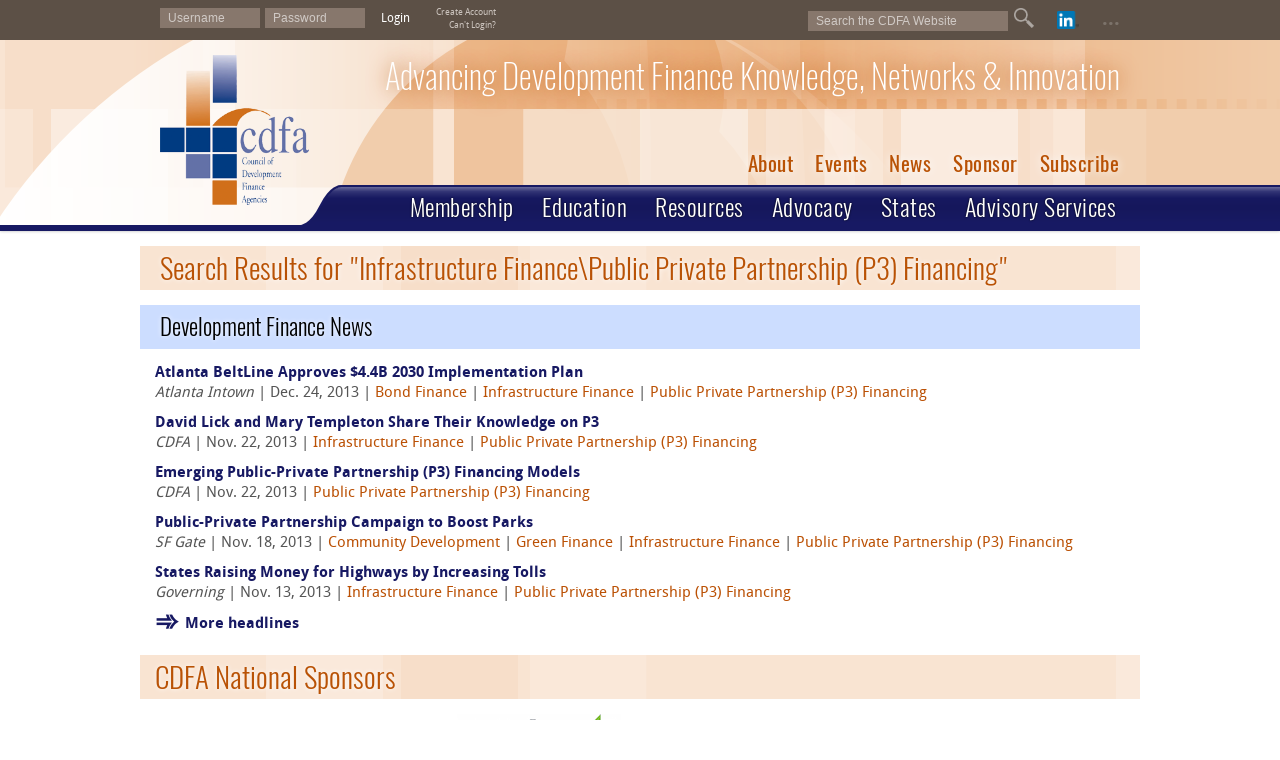

--- FILE ---
content_type: text/html; charset=UTF-8
request_url: https://www.cdfa.net/cdfa/cdfaweb.nsf/tags.html?open&tag=Infrastructure+Finance%5CPublic+Private+Partnership+%28P3%29+Financing
body_size: 8553
content:
<!DOCTYPE html PUBLIC "-//W3C//DTD HTML 4.01 Transitional//EN" "http://www.w3.org/TR/html4/loose.dtd"><html lang="en">
<head>
<title>CDFA - Web Search</title><base target="_parent">
<link rel="shortcut icon" href="/cdfa/cdfaweb.nsf/favicon.ico" type="image/x-icon" />
<link rel="icon" href="/cdfa/cdfaweb.nsf/favicon.png" type="image/png" />
<link rel="preload" href="/cdfa/cdfaweb.nsf/files/5432364385/$file/Oswald-ExtraLight.ttf" as="font">
<link rel="preload" href="/cdfa/cdfaweb.nsf/files/5432364385/$file/DroidSans-webfont.woff" as="font">
<link rel="preload" href="/cdfa/cdfaweb.nsf/files/5432364385/$file/DroidSans-Bold-webfont.woff" as="font">
<link rel="preload" href="/cdfa/cdfaweb.nsf/files/5432364385/$file/Oswald-Light.ttf" as="font">
<link rel="preload" href="/cdfa/cdfaweb.nsf/files/5432364385/$file/Oswald-Regular.ttf" as="font">
<link href="/cdfa/cdfaweb.nsf/screen.css" rel="stylesheet" type="text/css" media="screen">
<link href="/cdfa/cdfaweb.nsf/print.css" rel="stylesheet" type="text/css" media="print">
<link href="/cdfa/cdfaweb.nsf/slideshow-styles.css" rel="stylesheet" type="text/css" media="screen">
<script src="/cdfa/cdfaweb.nsf/jquery-3.6.0.min.js" type="text/javascript"></script>
<script type="text/javascript" src="/cdfa/cdfaweb.nsf/common.js"></script>
<script type="text/javascript" src="/cdfa/cdfaweb.nsf/jquery.bxSlider.full.js"></script>
<meta content="True" name="HandheldFriendly">
<meta name="viewport" content="width=device-width">
<!-- Global site tag (gtag.js) - Google Analytics -->
<script async src='https://www.googletagmanager.com/gtag/js?id=UA-122680882-1'></script>
<script>
	window.dataLayer = window.dataLayer || [];
	function gtag(){dataLayer.push(arguments);}
	gtag('js', new Date());
	gtag('config', 'UA-122680882-1');
</script>
<meta property="og:title" content="" />
<meta property="og:type" content="website" />
<meta property="og:url" content="" />
<meta property="og:image" content="https://www.cdfa.net/cdfa/cdfaweb.nsf/files/8986037994/$file/CDFA-logo-socialmedia-1200x628.png" />
<meta property="og:site_name" content="CDFA" />
<script tyle="text/javascript" src="/cdfa/cdfaweb.nsf/websearch.js"></script>

<script language="JavaScript" type="text/javascript">
<!-- 
document._domino_target = "_self";
function _doClick(v, o, t, h) {
  var form = document._DominoForm;
  if (form.onsubmit) {
     var retVal = form.onsubmit();
     if (typeof retVal == "boolean" && retVal == false)
       return false;
  }
  var target = document._domino_target;
  if (o.href != null) {
    if (o.target != null)
       target = o.target;
  } else {
    if (t != null)
      target = t;
  }
  form.target = target;
  form.__Click.value = v;
  if (h != null)
    form.action += h;
  form.submit();
  return false;
}
// -->
</script>
</head>
<body text="#000000" bgcolor="#FFFFFF">

<form method="post" action="/cdfa/cdfaweb.nsf/tags.html?OpenForm&amp;Seq=1&amp;tag=Infrastructure%20Finance%5CPublic%20Private%20Partnership%20(P3)%20Financing" name="_DominoForm">
<input type="hidden" name="__Click" value="0">

<a name="top"></a>
<div id="errorBar">
<noscript><div id="noScriptError">Javascript is disabled.  Many features of this website will not function without Javascript.</div></noscript>
<div id="loginError"></div>
</div>
<div id="header" class="displayed"><header>
<div id="topBar">
<div id="topBarInner">
<div id="loginBar">
<script type="text/javascript">
$(document).ready(function () {
	$('#loginSubmit').click(function(e) {
		backgroundLoginTest(e,"",document.forms[0].HeaderLoginUsername,document.forms[0].HeaderLoginPassword);
	});
});
</script>
<input type="text" name="HeaderLoginUsername" placeholder="Username"><input type="password" name="HeaderLoginPassword" placeholder="Password"> <a id="loginSubmit" href="/cdfa/cdfaweb.nsf/userhome.html">Login</a> 
<div id="loginOptions">
<a href="/cdfa/cdfaweb.nsf/signup.html">Create Account</a><br />
<a href="/cdfa/cdfaweb.nsf/pages/login-problem.html">Can't Login?</a>
</div>
</div>
<div id="searchBar">
<input id="searchInput" aria-label="Search the CDFA Website" placeholder="Search the CDFA Website"><a id="searchButton" aria-label="Go" href="#" alt="search"></a><img style="display:none;" src="/cdfa/cdfaweb.nsf/files/5432364385/$file/icon-search-spinner-flat.png">
</div>
<div id="iconBar">
<!-- Twitter/X removed 2024.02.12
<a target="_blank" href="https://www.twitter.com/CDFA_Update"><img class="icon" id="twitterIcon" src="/cdfa/cdfaweb.nsf/files/5432364385/$file/icon-twitter.png" alt="Follow CDFA on Twitter" title="Follow CDFA on Twitter" /></a>
-->
<a target="_blank" href="https://www.linkedin.com/company/council-of-development-finance-agencies/"><img class="icon" id="linkedinIcon" src="/cdfa/cdfaweb.nsf/files/5432364385/$file/icon-linkedin.png" alt="LinkedIn" title="LinkedIn" /></a>
<span id="extendedSiteMapIcon">...</span>
<script type="text/javascript">
$("document").ready(function () {
	$("#extendedSiteMapIcon").click(function () {
		$("#extendedSiteMap").toggleClass("displayed");
	});
	$("#extendedSiteMapClose").click(function () {
		$("#extendedSiteMap").toggleClass("displayed");
	});
});
</script>
</div>
<img id="hamburger" src="/cdfa/cdfaweb.nsf/files/5432364385/$file/icon-hamburger.png" alt="menu">
<script type="text/javascript">
$("document").ready(function () {
	$("#hamburger").click(function () {
		$("#navMenuSmall").toggleClass("displayed");
		$("#navMenuLarge").toggleClass("displayed");
		$("#headerInner").toggleClass("displayed");
	});
});
</script>
</div>
</div>
<div id="headerInner" class="displayed">
<a id="logoMainAnchor" href="https://www.cdfa.net/cdfa/cdfaweb.nsf/pages/index.html"><img id="logoMain" src="/cdfa/cdfaweb.nsf/files/5432364385/$file/logo-cdfa-2x.png" alt="Council of Development Finance Agencies logo"/></a>
<div id="tagline">Advancing Development Finance Knowledge, Networks & Innovation</div>
</div>
</header></div>
<div id="extendedSiteMap"><div>
<h1><a href="/cdfa/cdfaweb.nsf/pages/about.html">About</a></h1><ul id="navMenu5805294880" class="navMenu">
<li class="mainMenuItem"><a data-category="5F1D81B71F9D4EF46F2C753ABB2413B6" data-hassubmenu="no" href="https://www.cdfa.net/cdfa/cdfaweb.nsf/pages/about.html?open&section=board">Board of Directors</a></li><li class="mainMenuItem"><a data-category="A3179D71CBC4B47F75248824CD87E46D" data-hassubmenu="no" href="https://www.cdfa.net/cdfa/cdfaweb.nsf/pages/about.html?open&section=staff">Staff</a></li><li class="mainMenuItem"><a data-category="F385A9FE3AC1E94072E714CD0C390355" data-hassubmenu="no" href="https://www.cdfa.net/cdfa/cdfaweb.nsf/speakerrequest.html">Speaker Request Form</a></li></ul>
<!-- About CDFA -->
<h1><a href="/rc/advocacy.html">Advocacy</a></h1><ul id="navMenu6527962157" class="navMenu">
<li class="mainMenuItem"><a data-category="CBA10E81292A946B4642D7D867195702" data-hassubmenu="no" href="/rc/advocacy.html?open&section=864576181#864576181">Policy Agenda</a></li></ul>
<!-- Advocacy-->
<h1><a href="/cdfa/cdfaweb.nsf/pages/events.html">Events</a></h1><ul id="navMenu8839703974" class="navMenu">
<li class="mainMenuItem"><a data-category="4F4255403D92C9DBD6D07938666C2CFF" data-hassubmenu="no" href="/p/webcast.html">CDFA &#47;&#47; BNY Mellon Webcasts</a></li><li class="mainMenuItem"><a data-category="7E5391B39DBF0B235ECD843F444B1C4D" data-hassubmenu="no" href="/p/brownfields-webinars.html">Brownfields Webinars</a></li><li class="mainMenuItem"><a data-category="24530A673215533A20E4C94A94D00950" data-hassubmenu="no" href="/cdfa/cdfaweb.nsf/0/AA48C8D1F08CD6DC8825839A00664794">CDFA Summer School</a></li><li class="mainMenuItem"><a data-category="58A2722B4FE7BD1832951D26CD358B9F" data-hassubmenu="no" href="/p/2025ndfs-home.html">National Development Finance Summit</a></li><li class="mainMenuItem"><a data-category="712E34671213FD86EA6B1C5C27D304A2" data-hassubmenu="no" href="/cdfa/scholarships.nsf/register">CDFA Scholarship Program</a></li></ul>
<!-- Events-->
<h1><a href="/cdfa/cdfaweb.nsf/pages/membership.html">Membership</a></h1><ul class="navMenu">
<li class="mainMenuItem"><a data-category="2FEEEAF3DD486A1CBEC2057E5250F446" data-hassubmenu="no" href="https://www.cdfa.net/cdfa/cdfaweb.nsf/pages/membership.html?open&section=benefits">Benefits</a></li><li class="mainMenuItem"><a data-category="81B151008705AD4DF1C5D223ADDFA063" data-hassubmenu="no" href="https://www.cdfa.net/cdfa/cdfaweb.nsf/pages/membership.html?open&section=dues">Dues</a></li><li class="mainMenuItem"><a data-category="C6461001256365CAB12C806BE0BCD165" data-hassubmenu="no" href="https://www.cdfa.net/cdfa/member-app.nsf/register">Join</a></li><li class="mainMenuItem"><a data-category="96CD520D35B4D7232EE4912C948FBE00" data-hassubmenu="no" href="https://www.cdfa.net/cdfa/member-app.nsf/register?open&renew">Renew</a></li></ul>
<!-- Membership-->
<h1><a href="/cdfa/cdfaweb.nsf/pages/sponsor.html">Sponsor</a></h1><ul id="navMenu1933165484" class="navMenu">
<li class="mainMenuItem"><a data-category="FAFC4382B982005F1B7F1898EEEF692F" data-hassubmenu="no" href="https://www.cdfa.net/cdfa/sponsorship.nsf/register?open&national">Become a Sponsor</a></li><li class="mainMenuItem"><a data-category="4DBFF8A354BF5BA5704FD6760C96FAFD" data-hassubmenu="no" href="https://www.cdfa.net/cdfa/cdfaweb.nsf/pages/partners.html">Become a Partner</a></li><li class="mainMenuItem"><a data-category="217B095F31C2ED481749EB29F5DD65B6" data-hassubmenu="no" href="https://www.cdfa.net/cdfa/cdfaweb.nsf/pages/sponsorNational.html">National</a></li><li class="mainMenuItem"><a data-category="7A27075E06179B6DEE9C2FB39AB3E93B" data-hassubmenu="no" href="https://www.cdfa.net/cdfa/cdfaweb.nsf/pages/sponsorState.html">State</a></li></ul>
<!-- Sponsor-->
<h1><a href="/cdfa/cdfaweb.nsf/pages/education.html">Education</a></h1><ul id="navMenu5867246509" class="navMenu">
<li class="mainMenuItem"><a data-category="DE653394F2BBEFB048370F28F5703D65" data-hassubmenu="no" href="https://www.cdfa.net/cdfa/cdfaweb.nsf/pages/education.html?open&section=institute
">CDFA Training Institute</a></li><li class="mainMenuItem"><a data-category="C72DB81B5A558B93540329097C042B2F" data-hassubmenu="no" href="https://www.cdfa.net/cdfa/cdfaweb.nsf/pages/dfcpprogram.html">DFCP Program</a></li><li class="mainMenuItem"><a data-category="5B7D7A65B16C4EC7605779721B45DAE3" data-hassubmenu="no" href="https://www.cdfa.net/cdfa/store2.nsf/browse.html?open&so=popularity">CDFA Bookstore</a></li><li class="mainMenuItem"><a data-category="002A9EF55596EC2541D7E4288120A966" data-hassubmenu="no" href="https://www.cdfa.net/e/FEDFC">Fundamentals Course</a></li><li class="mainMenuItem"><a data-category="9015297C6E0C74410B9940936C1683FD" data-hassubmenu="no" href="https://www.cdfa.net/e/IBFC">Intro Bond Finance Course</a></li><li class="mainMenuItem"><a data-category="8EA754F53592829061CBCCD8AEA178B3" data-hassubmenu="no" href="https://www.cdfa.net/e/IBrownfieldsFC">Intro Brownfields Finance Course</a></li><li class="mainMenuItem"><a data-category="2FAAD7C472C7A5B5E188A1A7048EE15C" data-hassubmenu="no" href="https://www.cdfa.net/e/IEB-5FC">Intro EB-5 Finance Course</a></li><li class="mainMenuItem"><a data-category="4E5BE7C556A90BDB926C49C65307F74E" data-hassubmenu="no" href="https://www.cdfa.net/e/IEWFC">Intro Energy &#38; Water Finance Course</a></li><li class="mainMenuItem"><a data-category="519A6B1F9FFE7987550A6B57AEFDA486" data-hassubmenu="no" href="https://www.cdfa.net/e/IFSFC">Intro Food Systems Finance Course</a></li><li class="mainMenuItem"><a data-category="1494F91AEFBFFBE1BB1BE8AAF38000ED" data-hassubmenu="no" href="https://www.cdfa.net/e/IHFC">Intro Housing Finance Course</a></li><li class="mainMenuItem"><a data-category="91D1B6828A54C733DCD60AE5A93987E9" data-hassubmenu="no" href="https://www.cdfa.net/e/IIC">Intro Incentives Course</a></li><li class="mainMenuItem"><a data-category="86D4B4488BD6FB6A220874ABE84A254C" data-hassubmenu="no" href="https://www.cdfa.net/e/IOZFC">Intro Opportunity Zones Finance Course</a></li><li class="mainMenuItem"><a data-category="6608369A591D60E1D7FFBF00AC53CC74" data-hassubmenu="no" href="https://www.cdfa.net/e/IP3FC">Intro P3 Finance Course</a></li><li class="mainMenuItem"><a data-category="41DA6BFB912F2957AFA2FA6BF1E4AE6D" data-hassubmenu="no" href="https://www.cdfa.net/e/IPACEFC">Intro PACE Finance Course</a></li><li class="mainMenuItem"><a data-category="05203589FDC51F92D648289BFFF79517" data-hassubmenu="no" href="https://www.cdfa.net/e/IRLFC">Intro RLF Course</a></li><li class="mainMenuItem"><a data-category="E7E8FA82245171030131FE8B140D11CB" data-hassubmenu="no" href="https://www.cdfa.net/e/IRDFC">Intro Rural Finance Course</a></li><li class="mainMenuItem"><a data-category="ACC2CB82E7336E4D1DC5227796C582F1" data-hassubmenu="no" href="https://www.cdfa.net/e/ITCFC">Intro Tax Credit Finance Course</a></li><li class="mainMenuItem"><a data-category="4AB04658D85061F932B08C2AE1A4C5E0" data-hassubmenu="no" href="https://www.cdfa.net/e/ITIFC">Intro TIF Course</a></li><li class="mainMenuItem"><a data-category="9A1E8499E162889E64D97FD9E6278A03" data-hassubmenu="no" href="https://www.cdfa.net/e/ISVCFC">Seed &#38; Venture Capital Finance Course</a></li><li class="mainMenuItem"><a data-category="56B1C1A4864E96B1D7D5E9A23DF30892" data-hassubmenu="no" href="https://www.cdfa.net/e/ABFC">Advanced Bond Finance Course</a></li><li class="mainMenuItem"><a data-category="1123A28338582E08A8F806139BC60F00" data-hassubmenu="no" href="https://www.cdfa.net/e/ATIFC">Advanced TIF Course</a></li></ul>
<!-- Education -->
<h1><a href="https://www.cdfa.net/cdfa/cdfaweb.nsf/pages/subscribe.html">Newsletters</a></h1><ul id="navMenu7373922331" class="navMenu">
<li class="mainMenuItem"><a data-category="F41619FCE912962C6595190CDF41DDDB" data-hassubmenu="no" href="https://www.cdfa.net/cdfa/cdfaweb.nsf/pages/subscribe.html">Subscribe</a></li><li class="mainMenuItem"><a data-category="B00E3165DF54AC42FEA2F299FFACF378" data-hassubmenu="no" href="https://www.cdfa.net/cdfa/cdfaweb.nsf/newsletter.html?open&news=dfw&archive=show&pager=hide">Development Finance Review Weekly</a></li><li class="mainMenuItem"><a data-category="278C384C6FE38A33B32E32CADC5EF3CE" data-hassubmenu="no" href="https://www.cdfa.net/cdfa/cdfaweb.nsf/newsletter.html?open&news=3783169298&archive=show&pager=hide">Legislative &#38; Federal Affairs</a></li><li class="mainMenuItem"><a data-category="0AB3EABBF8CA0B36615A881A6E097423" data-hassubmenu="no" href="https://www.cdfa.net/cdfa/cdfaweb.nsf/newsletter.html?open&news=9809872586&archive=show&pager=hide">Bonds</a></li><li class="mainMenuItem"><a data-category="24C3A432A08404E0D796D6FF40E3D8EA" data-hassubmenu="no" href="https://www.cdfa.net/cdfa/cdfaweb.nsf/newsletter.html?open&news=1913328755&archive=show&pager=hide">Brownfields</a></li><li class="mainMenuItem"><a data-category="B687D97AF8960CA9ACDC63C9639CDEE3" data-hassubmenu="no" href="/cdfa/cdfaweb.nsf/newsletter.html?open&news=6513466086&archive=show&pager=hide">COVID-19 Recovery &#38; Relief</a></li><li class="mainMenuItem"><a data-category="489D4002ED27CC08F64EFE7DD2F7CFFD" data-hassubmenu="no" href="https://www.cdfa.net/cdfa/cdfaweb.nsf/newsletter.html?open&news=5291371023&archive=show&pager=hide">Energy &#38; Water</a></li><li class="mainMenuItem"><a data-category="8576A0A350DFD4D4311AA3FDA6B12439" data-hassubmenu="no" href="https://www.cdfa.net/cdfa/cdfaweb.nsf/newsletter.html?open&news=3363393606&archive=show&pager=hide">Food &#38; Agriculture</a></li><li class="mainMenuItem"><a data-category="5517249DB0FE7856CADE5145D86B40A6" data-hassubmenu="no" href="https://www.cdfa.net/cdfa/cdfaweb.nsf/newsletter.html?open&news=8132600899&archive=show&pager=hide">Opportunity Zones</a></li><li class="mainMenuItem"><a data-category="235AA6CB784C1E043951E1E6FF2ABCCD" data-hassubmenu="no" href="https://www.cdfa.net/cdfa/cdfaweb.nsf/newsletter.html?open&news=888990616&archive=show&pager=hide">RLF</a></li><li class="mainMenuItem"><a data-category="B9BF0FBCA0B878D67CE62EAA88A90EBA" data-hassubmenu="no" href="https://www.cdfa.net/cdfa/cdfaweb.nsf/newsletter.html?open&news=8601663233&archive=show&pager=hide">Tax Credits</a></li><li class="mainMenuItem"><a data-category="F8A62F8B3C06373423C5E11D70C6CE92" data-hassubmenu="no" href="https://www.cdfa.net/cdfa/cdfaweb.nsf/newsletter.html?open&news=4486305027&archive=show&pager=hide">TIF</a></li></ul>
<!-- Newsletters -->
<h1><a href="#">Resources</a></h1><ul id="navMenu9336537727" class="navMenu">
<li class="mainMenuItem"><a data-category="ADBA90E198C300034230EC5F681C1514" data-hassubmenu="no" href="https://www.cdfa.net/cdfa/cdfaweb.nsf/ordsearch.html">Online Resource Database</a></li><li class="mainMenuItem"><a data-category="0AFB7FB0D7B0F152FF2AC78D8018FAAA" data-hassubmenu="no" href="https://www.cdfa.net/cdfa/cdfaweb.nsf/ffcsearch.html">Federal Financing Clearinghouse</a></li><li class="mainMenuItem"><a data-category="4C112E8260A433B196A2E95E08E1C4E9" data-hassubmenu="no" href="https://www.cdfa.net/cdfa/cdfaweb.nsf/sfcsearch.html">State Financing Program Directory</a></li><li class="mainMenuItem"><a data-category="9D06DF295C7B71BEE901B2F1DC319224" data-hassubmenu="no" href="https://www.cdfa.net/cdfa/cdfaweb.nsf/websearch.html?open&type=headline">Development Finance News</a></li><li class="mainMenuItem"><a data-category="098CDA46CAC93BDADFBF93041FB77503" data-hassubmenu="no" href="/cdfa/cdfaweb.nsf/pages/brownfields-home.html">Brownfields Technical Assistance Program</a></li><li class="mainMenuItem"><a data-category="A883231C7C489DB9EDA5307C4FF624A4" data-hassubmenu="yes" href="https://www.cdfa.net/cdfa/cdfaweb.nsf/pages/resources.html?open&section=resource">Resource Centers</a>
<ul class="subMenu" data-category="A883231C7C489DB9EDA5307C4FF624A4">
<li class="subMenuItem"><a href="https://www.cdfa.net/cdfa/cdfaweb.nsf/resourcecenters/aggie.html">Agriculture</a></li><li class="subMenuItem"><a href="https://www.cdfa.net/cdfa/cdfaweb.nsf/resourcecenters/bond.html">Bonds</a></li><li class="subMenuItem"><a href="/cdfa/cdfaweb.nsf/pages/brownfields-resources.html">Brownfields</a></li><li class="subMenuItem"><a href="https://www.cdfa.net/cdfa/cdfaweb.nsf/resourcecenters/crowdfunding.html">Crowdfunding</a></li><li class="subMenuItem"><a href="https://www.cdfa.net/cdfa/cdfaweb.nsf/resourcecenters/eb5.html">EB-5</a></li><li class="subMenuItem"><a href="https://www.cdfa.net/cdfa/cdfaweb.nsf/resourcecenters/energy.html">Energy</a></li><li class="subMenuItem"><a href="https://www.cdfa.net/cdfa/cdfaweb.nsf/resourcecenters/foodsystems.html">Food Systems</a></li><li class="subMenuItem"><a href="https://www.cdfa.net/cdfa/cdfaweb.nsf/resourcecenters/OZ.html">Opportunity Zones</a></li><li class="subMenuItem"><a href="https://www.cdfa.net/cdfa/cdfaweb.nsf/resourcecenters/pace.html">PACE</a></li><li class="subMenuItem"><a href="https://www.cdfa.net/cdfa/cdfaweb.nsf/resourcecenters/p3.html">Public-Private Partnerships &#40;P3&#41;</a></li><li class="subMenuItem"><a href="https://www.cdfa.net/cdfa/cdfaweb.nsf/resourcecenters/rlf.html">RLF</a></li><li class="subMenuItem"><a href="/rc/rural.html">Rural Development Finance</a></li><li class="subMenuItem"><a href="https://www.cdfa.net/cdfa/cdfaweb.nsf/resourcecenters/seedventure.html">Seed &#38; Venture Capital</a></li><li class="subMenuItem"><a href="https://www.cdfa.net/cdfa/cdfaweb.nsf/resourcecenters/specialassessment.html">Special Assessments</a></li><li class="subMenuItem"><a href="/rc/SSBCI.html">SSBCI</a></li><li class="subMenuItem"><a href="https://www.cdfa.net/cdfa/cdfaweb.nsf/resourcecenters/taxcredits.html">Tax Credit</a></li><li class="subMenuItem"><a href="https://www.cdfa.net/cdfa/cdfaweb.nsf/resourcecenters/tif.html">TIF</a></li><li class="subMenuItem"><a href="/rc/volumecap.html">Volume Cap</a></li><li class="subMenuItem"><a href="https://www.cdfa.net/cdfa/cdfaweb.nsf/resourcecenters/water.html">Water</a></li></ul>
</li></ul>
<!-- Resources -->
<h1><a href="/cdfa/cdfaweb.nsf/pages/advisory.html">Advisory Services</a></h1><ul id="navMenu8014190890" class="navMenu">
</ul>
<!-- Technical Assistance -->
<div id="extendedSiteMapClose">×</div>
</div>
</div>
<nav>
<div id="navMenuSmall"><ul class="navMenu">
<li class="mainMenuItem"><a data-category="A69DAD28B3B3CBD3F07178A4887B4D7B" data-hassubmenu="no" href="/cdfa/cdfaweb.nsf/pages/about.html">About</a></li><li class="mainMenuItem"><a data-category="7CDB6E76FF4031F0B108F88AED0AF6EE" data-hassubmenu="no" href="/cdfa/cdfaweb.nsf/pages/events.html">Events</a></li><li class="mainMenuItem"><a data-category="E5111CF804879EC4A65A43068024EA84" data-hassubmenu="no" href="/cdfa/cdfaweb.nsf/pages/news.html">News</a></li><li class="mainMenuItem"><a data-category="9C290CAD679827FB1F456C1079FB5713" data-hassubmenu="no" href="/cdfa/cdfaweb.nsf/pages/sponsor.html">Sponsor</a></li><li class="mainMenuItem"><a data-category="D48C786AA759F4AD451565F5329892F0" data-hassubmenu="no" href="/cdfa/cdfaweb.nsf/pages/subscribe.html">Subscribe</a></li></ul>

<li class="mainMenuItem" id="loginMenuItem"><a href="/cdfa/cdfaweb.nsf/userhome.html">Login</a></li>
</div>
<div id="navMenuLarge"><ul id="navMenu6395819027" class="navMenu">
<li class="mainMenuItem"><a data-category="2ABA6555D3727500EDC45A5BAADEBC43" data-hassubmenu="no" href="/cdfa/cdfaweb.nsf/pages/membership.html">Membership</a></li><li class="mainMenuItem"><a data-category="F5E47526FB48D6EAD1E5A7DC5AA4BA6C" data-hassubmenu="no" href="/cdfa/cdfaweb.nsf/pages/education.html">Education</a></li><li class="mainMenuItem"><a data-category="B12B48E4EC34E8278FAB1F3A61CE4D0F" data-hassubmenu="no" href="/cdfa/cdfaweb.nsf/pages/resources.html">Resources</a></li><li class="mainMenuItem"><a data-category="BBA5DFB0B2B407EEBF68F2F95D8F1A2F" data-hassubmenu="no" href="/rc/advocacy.html">Advocacy</a></li><li class="mainMenuItem"><a data-category="AA90739B550EA4EF927F3B1376477D2A" data-hassubmenu="no" href="/cdfa/cdfaweb.nsf/pages/states.html">States</a></li><li class="mainMenuItem"><a data-category="5C05FB52D8AC9B2B0CF66E5F9C74879C" data-hassubmenu="no" href="/cdfa/cdfaweb.nsf/pages/advisory.html">Advisory Services</a></li></ul>
<script type="text/javascript">
function hideSubmenus6395819027() {
	$("#navMenuLarge .mainMenuItemSelected").removeClass("mainMenuItemSelected");
	$("#navMenuLarge ul.subMenu").hide();
}
function showSubmenu6395819027(event,idVar) {
	if (idVar === "") return;
	hideSubmenus6395819027();
	$("a[data-category=" + idVar + "],span[data-category=" + idVar + "]").addClass("mainMenuItemSelected");
	if ($("ul[data-category=" + idVar + "]").length) {
		event.preventDefault();
		$("a[data-category=" + idVar + "]").css("cursor","default");
		$("ul[data-category=" + idVar + "]").css("display","block");
	}
}
$("document").ready(function () {

	// Hover main menu item - only for desktop
	$("#navMenuLarge .mainMenuItem>a,#navMenuLarge .mainMenuItem>span").mouseenter(function(event) {
		if (($("#hamburger").length !== 0) && ($("#hamburger").css("display") !== "none")) return;
		showSubmenu6395819027(event,$(this).attr("data-category"));
	});
	// Hover out main menu item - only for desktop
	$("#navMenuLarge .navMenu").mouseleave(function(event) {
		if (($("#hamburger").length !== 0) && ($("#hamburger").css("display") !== "none")) return;
		hideSubmenus6395819027();
	});
	// Click main menu item - for desktop and mobile
	$("#navMenuLarge .mainMenuItem>a,#navMenuLarge .mainMenuItem>span").click(function(event) {
		showSubmenu6395819027(event,$(this).attr("data-category"));
	});
});
</script>

<noscript>
<style type="text/css">
div.subMenu {
	background: none !important;
	border: 0 none !important;
	display: block !important;
	margin-top: -2pt !important;
	margin-bottom: 2pt !important;
	position: relative !important;
	left: 0 !important;
}
</style>
</noscript></div>
</nav>
<div id="content"><div id="searchResults">
<h1>Search Results for "Infrastructure Finance\Public Private Partnership (P3) Financing"</h1>
<h2>Development Finance News</h2>
<div class="newsitem">
<a target="_blank" href="http://www.atlantaintownpaper.com/2013/12/atlanta-beltline-approves-2030-implementation-plan/" style="" class="headline">Atlanta BeltLine Approves $4.4B 2030 Implementation Plan</a><br>
<em>Atlanta Intown</em> | Dec. 24, 2013 | <span class="tags"><span class=" visible"><a target="_blank" href="/cdfa/cdfaweb.nsf/tags.html?open&tag=Bond+Finance" style="" class="tag">Bond Finance</a></span><span class=" visible"> | <a target="_blank" href="/cdfa/cdfaweb.nsf/tags.html?open&tag=Infrastructure+Finance" style="" class="tag">Infrastructure Finance</a></span><span class=" visible"> | <a target="_blank" href="/cdfa/cdfaweb.nsf/tags.html?open&tag=Infrastructure+Finance%5CPublic+Private+Partnership+%28P3%29+Financing" style="" class="tag">Public Private Partnership (P3) Financing</a></span></span><br>
</div>
<div class="newsitem">
<a target="_blank" href="http://www.cdfa.net/cdfa/cdfaweb.nsf/pages/cdfamifrconference13.html" style="" class="headline">David Lick and Mary Templeton Share Their Knowledge on P3</a><br>
<em>CDFA</em> | Nov. 22, 2013 | <span class="tags"><span class=" visible"><a target="_blank" href="/cdfa/cdfaweb.nsf/tags.html?open&tag=Infrastructure+Finance" style="" class="tag">Infrastructure Finance</a></span><span class=" visible"> | <a target="_blank" href="/cdfa/cdfaweb.nsf/tags.html?open&tag=Infrastructure+Finance%5CPublic+Private+Partnership+%28P3%29+Financing" style="" class="tag">Public Private Partnership (P3) Financing</a></span></span><br>
</div>
<div class="newsitem">
<a target="_blank" href="http://www.cdfa.net/cdfa/cdfaweb.nsf/pages/cdfanynjfrconference13.html" style="" class="headline">Emerging Public-Private Partnership (P3) Financing Models</a><br>
<em>CDFA</em> | Nov. 22, 2013 | <span class="tags"><span class=" visible"><a target="_blank" href="/cdfa/cdfaweb.nsf/tags.html?open&tag=Infrastructure+Finance%5CPublic+Private+Partnership+%28P3%29+Financing" style="" class="tag">Public Private Partnership (P3) Financing</a></span></span><br>
</div>
<div class="newsitem">
<a target="_blank" href="http://www.sfgate.com/science/article/Public-private-partnership-campaign-to-boost-parks-4965803.php" style="" class="headline">Public-Private Partnership Campaign to Boost Parks</a><br>
<em>SF Gate</em> | Nov. 18, 2013 | <span class="tags"><span class=" visible"><a target="_blank" href="/cdfa/cdfaweb.nsf/tags.html?open&tag=Community+Development" style="" class="tag">Community Development</a></span><span class=" visible"> | <a target="_blank" href="/cdfa/cdfaweb.nsf/tags.html?open&tag=Green+Finance" style="" class="tag">Green Finance</a></span><span class=" visible"> | <a target="_blank" href="/cdfa/cdfaweb.nsf/tags.html?open&tag=Infrastructure+Finance" style="" class="tag">Infrastructure Finance</a></span><span class=" visible"> | <a target="_blank" href="/cdfa/cdfaweb.nsf/tags.html?open&tag=Infrastructure+Finance%5CPublic+Private+Partnership+%28P3%29+Financing" style="" class="tag">Public Private Partnership (P3) Financing</a></span></span><br>
</div>
<div class="newsitem">
<a target="_blank" href="http://www.governing.com/news/headlines/States-Raising-Money-for-Highways-By-Increasing-Road-Tolls.html" style="" class="headline">States Raising Money for Highways by Increasing Tolls</a><br>
<em>Governing</em> | Nov. 13, 2013 | <span class="tags"><span class=" visible"><a target="_blank" href="/cdfa/cdfaweb.nsf/tags.html?open&tag=Infrastructure+Finance" style="" class="tag">Infrastructure Finance</a></span><span class=" visible"> | <a target="_blank" href="/cdfa/cdfaweb.nsf/tags.html?open&tag=Infrastructure+Finance%5CPublic+Private+Partnership+%28P3%29+Financing" style="" class="tag">Public Private Partnership (P3) Financing</a></span></span><br>
</div>
<a class="arrowButton" href="/cdfa/cdfaweb.nsf/websearch.html?open&type=headline&tag=Infrastructure+Finance%5CPublic+Private+Partnership+%28P3%29+Financing&sort=newest+first"><span></span>More headlines</a><br />
</div>
<br />
<div id="nationalSponsors" class="oneColumn" style="clear: both">
<h1>CDFA National Sponsors</h1>
<ul class="sponsorList" id="list6722362096">
<li><div class="slideCategory"></div><a target="_blank" href="https://www.alliant.com"><img src="/cdfa/cdfaweb.nsf/0/78BB8FCA9DE002AC88258AFA0072198A/$file/logo-alliant-web.png" alt="Alliant Insurance Services, Inc." /></a></li>
<li><div class="slideCategory"></div><a target="_blank" href="http://www.bny.com"><img src="/cdfa/cdfaweb.nsf/0/8D64F4F0413FB2568625761700611991/$file/logo-bny.jpg" alt="BNY" /></a></li>
<li><div class="slideCategory"></div><a target="_blank" href="https://www.brickergraydon.com"><img src="/cdfa/cdfaweb.nsf/0/A7C16C441EFBB88C882577FC0056E3FE/$file/logo-brickergraydon-web.png" alt="Bricker Graydon LLP" /></a></li>
<li><div class="slideCategory"></div><a target="_blank" href="https://www.oregon.gov/biz/Pages/default.aspx"><img src="/cdfa/cdfaweb.nsf/0/AA86E708D4F9D9048625762C0058CA4C/$file/oregon-host.jpg" alt="Business Oregon" /></a></li>
<li><div class="slideCategory"></div><a target="_blank" href="http://www.cohnreznick.com"><img src="/cdfa/cdfaweb.nsf/0/2C0F409393B967E588257C580057DE9C/$file/logo-cohnreznick.jpg" alt="CohnReznick" /></a></li>
<li><div class="slideCategory"></div><a target="_blank" href="http://www.frostbrowntodd.com"><img src="/cdfa/cdfaweb.nsf/0/47A03F3FD2158C61882579A5006B0F7E/$file/logo-frostbrowntodd.jpg" alt="Frost Brown Todd LLP" /></a></li>
<li><div class="slideCategory"></div><a target="_blank" href="https://growamerica.org/"><img src="/cdfa/cdfaweb.nsf/0/9E8C5F27289386B18825895000777F58/$file/logo-growamerica-web.png" alt="Grow America | Formerly NDC" /></a></li>
<li><div class="slideCategory"></div><a target="_blank" href="https://haweshill.com/"><img src="/cdfa/cdfaweb.nsf/0/0E6394A436C7410188258A9E006F3C0E/$file/logo-haweshill-m.jpg" alt="Hawes Hill and Associates LLP" /></a></li>
<li><div class="slideCategory"></div><a target="_blank" href="http://www.hawkins.com/"><img src="/cdfa/cdfaweb.nsf/0/7EE8F4A798C452CC882579F400693AC7/$file/logo-hawkinsdelafieldwood-web.png" alt="Hawkins Delafield & Wood LLP" /></a></li>
<li><div class="slideCategory"></div><a target="_blank" href="http://www.icemiller.com/"><img src="/cdfa/cdfaweb.nsf/0/BCB692A911CDE6EB882577FC005D89ED/$file/logo-icemiller-m.jpg" alt="Ice Miller LLP" /></a></li>
<li><div class="slideCategory"></div><a target="_blank" href="https://www.key.com/"><img src="/cdfa/cdfaweb.nsf/0/1DBC9ED2653014CE862576270054396D/$file/logo-kbcm.jpg" alt="KeyBanc Capital Markets" /></a></li>
<li><div class="slideCategory"></div><a target="_blank" href="http://www.kutakrock.com"><img src="/cdfa/cdfaweb.nsf/0/E13E9F4E1BEA887D88257AEC0063DC82/$file/KutakRock_web.jpg" alt="Kutak Rock LLP" /></a></li>
<li><div class="slideCategory"></div><a target="_blank" href="http://www.mcguirewoods.com"><img src="/cdfa/cdfaweb.nsf/0/A5676E5D646C96B688257814005302FB/$file/logo-mw.png" alt="McGuireWoods" /></a></li>
<li><div class="slideCategory"></div><a target="_blank" href="http://www.municap.com/"><img src="/cdfa/cdfaweb.nsf/0/941A5680D8FAFE87882579F400690D6E/$file/MuniCap_web.jpg" alt="MuniCap, Inc." /></a></li>
<li><div class="slideCategory"></div><a target="_blank" href="https://www.pgavplanners.com"><img src="/cdfa/cdfaweb.nsf/0/1C8A0403B6C2B7C48825869200708183/$file/PGAV_LOGO.jpg" alt="PGAV Planners, LLC" /></a></li>
<li><div class="slideCategory"></div><a target="_blank" href="https://www.rdf.fund/"><img src="/cdfa/cdfaweb.nsf/0/03DB84B905BBB64888257E93004B4466/$file/logo-rdf.png" alt="RDF" /></a></li>
<li><div class="slideCategory"></div><a target="_blank" href="http://www.sbfriedman.com"><img src="/cdfa/cdfaweb.nsf/0/69D25DBD578202608625769000546D21/$file/SBFriedman_web.jpg" alt="SB Friedman Development Advisors" /></a></li>
<li><div class="slideCategory"></div><a target="_blank" href="http://www.stifel.com"><img src="/cdfa/cdfaweb.nsf/0/DE8D0F81179CFC5C8625765D004AC846/$file/Stifel_web.jpg" alt="Stifel Nicolaus" /></a></li>
<li><div class="slideCategory"></div><a target="_blank" href="http://www.bondbuyer.com"><img src="/cdfa/cdfaweb.nsf/0/9AC76708BA250D5888257E0D005500DB/$file/logo-bondbuyer-web.png" alt="The Bond Buyer" /></a></li>
<li><div class="slideCategory"></div><a target="_blank" href="https://www.usbank.com/investment-services/global-corporate-trust.html "><img src="/cdfa/cdfaweb.nsf/0/B27A51F93FF085778625762700558948/$file/logo-USBank.jpg" alt="U.S. Bank" /></a></li>
<li><div class="slideCategory"></div><a target="_blank" href="https://www.wellsfargo.com/"><img src="/cdfa/cdfaweb.nsf/0/F5BE2A5F4410CE43862576F80065AF22/$file/logo-wellsfargo-webpadded.png" alt="Wells Fargo Securities" /></a></li>
</ul>
<script type="text/javascript">
$(document).ready(function () {
	var randomSlide = Math.floor(Math.random() * $('#list6722362096 > li').length) + 1;

	var sliderSettings = { useCSS: false, ticker: true, tickerHover: true, pager: false, controls: false, minSlides: 1, maxSlides: 5, slideWidth: 200, moveSlides: 1, randomStart: true };
	sliderSettings.speed = $('#list6722362096 > li').length * 4000;

	nationalSponsorsSlideshow = $('#list6722362096').bxSlider(sliderSettings);
});
</script>
<style type="text/css">
#list6722362096 li {
	height: 85px;
	width: auto !important;
	padding: 0px 20px;
}
#list6722362096 li img {
	max-height: 79px;
	max-width: 200px;
}
</style><a href="/cdfa/cdfaweb.nsf/pages/sponsor.html" class="arrowButton"><span></span>Become a Sponsor</a>
</div>
</div>
</div>
<div id="footer"><contentinfo>
<div id="footerInner">
<div id="navMenusFooter">
<ul class="navMenu">
<li class="mainMenuItem"><a data-category="A69DAD28B3B3CBD3F07178A4887B4D7B" data-hassubmenu="no" href="/cdfa/cdfaweb.nsf/pages/about.html">About</a></li><li class="mainMenuItem"><a data-category="7CDB6E76FF4031F0B108F88AED0AF6EE" data-hassubmenu="no" href="/cdfa/cdfaweb.nsf/pages/events.html">Events</a></li><li class="mainMenuItem"><a data-category="E5111CF804879EC4A65A43068024EA84" data-hassubmenu="no" href="/cdfa/cdfaweb.nsf/pages/news.html">News</a></li><li class="mainMenuItem"><a data-category="9C290CAD679827FB1F456C1079FB5713" data-hassubmenu="no" href="/cdfa/cdfaweb.nsf/pages/sponsor.html">Sponsor</a></li><li class="mainMenuItem"><a data-category="D48C786AA759F4AD451565F5329892F0" data-hassubmenu="no" href="/cdfa/cdfaweb.nsf/pages/subscribe.html">Subscribe</a></li></ul>

<ul id="navMenu3020828565" class="navMenu">
<li class="mainMenuItem"><a data-category="2ABA6555D3727500EDC45A5BAADEBC43" data-hassubmenu="no" href="/cdfa/cdfaweb.nsf/pages/membership.html">Membership</a></li><li class="mainMenuItem"><a data-category="F5E47526FB48D6EAD1E5A7DC5AA4BA6C" data-hassubmenu="no" href="/cdfa/cdfaweb.nsf/pages/education.html">Education</a></li><li class="mainMenuItem"><a data-category="B12B48E4EC34E8278FAB1F3A61CE4D0F" data-hassubmenu="no" href="/cdfa/cdfaweb.nsf/pages/resources.html">Resources</a></li><li class="mainMenuItem"><a data-category="BBA5DFB0B2B407EEBF68F2F95D8F1A2F" data-hassubmenu="no" href="/rc/advocacy.html">Advocacy</a></li><li class="mainMenuItem"><a data-category="AA90739B550EA4EF927F3B1376477D2A" data-hassubmenu="no" href="/cdfa/cdfaweb.nsf/pages/states.html">States</a></li><li class="mainMenuItem"><a data-category="5C05FB52D8AC9B2B0CF66E5F9C74879C" data-hassubmenu="no" href="/cdfa/cdfaweb.nsf/pages/advisory.html">Advisory Services</a></li></ul>

</div>
<br style="clear: both">
<div id="footerDisclaimer">
© Council of Development Finance Agencies<br />
425 Metro Place N., Suite 460, Dublin, OH 43017 | Phone: (614) 705-1300 | Email: <script type="text/javascript">mailto("cdfa.net","info");</script> | <a href="/cdfa/cdfaweb.nsf/contact.html">Contact</a>
</div>
</div>
</contentinfo></div>
</form>
</body>
</html>


--- FILE ---
content_type: text/css
request_url: https://www.cdfa.net/cdfa/cdfaweb.nsf/screen.css
body_size: 16141
content:
/* NOTES
CDFA orange: #b95205
CDFA blue: #171963
CDFA light blue: #6b6cac
CDFA very light blue: #adaed2
*/
/* =====================================================================
    FONTS
   ===================================================================== */
@font-face {
	font-family: "Droid Sans";
	src: url('/cdfa/cdfaweb.nsf/files/5432364385/$file/DroidSans-webfont.woff');
	font-display: swap;
}
@font-face {
	font-family: "Droid Sans";
	src: url('/cdfa/cdfaweb.nsf/files/5432364385/$file/DroidSans-Bold-webfont.woff');
	font-weight: bold;
	font-display: swap;
}
@font-face {
	font-family: "Oswald";
	src: url('/cdfa/cdfaweb.nsf/files/5432364385/$file/Oswald-Regular.ttf');
	font-display: swap;
}
@font-face {
	font-family: "Oswald";
	src: url('/cdfa/cdfaweb.nsf/files/5432364385/$file/Oswald-DemiBold.ttf');
	font-weight: bold;
	font-display: swap;
}
@font-face {
	font-family: "Oswald";
	src: url('/cdfa/cdfaweb.nsf/files/5432364385/$file/Oswald-Light.ttf');
	font-weight: 300;
	font-display: swap;
}
@font-face {
	font-family: "Oswald";
	src: url('/cdfa/cdfaweb.nsf/files/5432364385/$file/Oswald-ExtraLight.ttf');
	font-weight: 200;
	font-display: swap;
}
@font-face {
	font-family: "Oswald";
	src: url('/cdfa/cdfaweb.nsf/files/5432364385/$file/Oswald-RegularItalic.ttf');
	font-style: italic;
	font-display: swap;
}
@font-face {
	font-family: "Oswald";
	src: url('/cdfa/cdfaweb.nsf/files/5432364385/$file/Oswald-Demi-BoldItalic.ttf');
	font-weight: bold;
	font-style: italic;
	font-display: swap;
}
@font-face {
	font-family: "Oswald";
	src: url('/cdfa/cdfaweb.nsf/files/5432364385/$file/Oswald-LightItalic.ttf');
	font-weight: 300;
	font-style: italic;
	font-display: swap;
}
@font-face {
	font-family: "Oswald";
	src: url('/cdfa/cdfaweb.nsf/files/5432364385/$file/Oswald-Extra-LightItalic.ttf');
	font-weight: 200;
	font-style: italic;
	font-display: swap;
}
/* =====================================================================
    GENERIC ANIMATIONS
   ===================================================================== */
@-webkit-keyframes spin {
	from {
		-webkit-transform: rotate(0deg);
	}
	to {
		-webkit-transform: rotate(360deg);
	}
}
@keyframes spin {
	from {
		transform: rotate(0deg);
	}
	to {
		transform: rotate(360deg);
	}
}
/* =====================================================================
    LAYOUT STYLES
   ===================================================================== */
body {
	/* background: #5c5046; */
	background: #fff;
	font-family: "Droid Sans", sans-serif;
	font-size: 11pt;
	line-height: 15pt;
	margin: 0;
	padding: 0;
}
a {
	color: #171963;
	font-weight: bold;
	text-decoration: none;
}
a:hover {
	text-decoration: underline;
}
img {
	border: 0 none;
}
.logoRow {
	text-align: center;
}
.logoRow img {
	margin: 0 10px;
	vertical-align: middle;
}
/* ERROR BAR */
#errorBar {
	background: #a43;
	color: #fff;
	font-size: 10pt;
	line-height: 30px;
	text-align: center;
}
/* HEADER */
#header {
	background: url('/cdfa/cdfaweb.nsf/files/5432364385/$file/bg-header.png') center top;
	box-shadow: 0 0 3px rgba(0,0,0,.3);
	position: relative;
	z-index: 100;
}
#headerInner {
	margin: 0px auto;
	position: relative;
}
#headerInner.displayed {
	display: block;
}
@media (min-width:1000px) { /* DESKTOP */
	#header {
		border-bottom: 6px solid #171963;
		height: 225px;
	}
	#headerInner {
		width: 1000px;
	}
}
@media (max-width:999.99px) and (min-width:570.01px) { /* TABLET */
	#header {
		border-bottom: 6px solid #171963;
		height: 265px;
	}
}
@media (max-width:570px) { /* MOBILE */
	#header {
		background-position-y: 0px;
		box-shadow: none;
		height: auto;
	}
	#headerInner {
		display: none;
		padding-bottom: 15px;
	}
}
/* TOP BAR */
#topBar {
	background: #5c5046;
	color: #fff;
	position: relative;
	width: 100%;
}
#topBarInner {
	font-size: 12px;
	line-height: 12px;
	position: relative;
}
#topBar ::placeholder {
	color: #fff;
	opacity: 0.6;
}
#topBar :-ms-input-placeholder {
	color: #fff;
	opacity: 0.6;
}
#topBar ::-ms-input-placeholder {
	color: #fff;
	opacity: 0.6;
}
#topBar a {
	color: #fff;
	font-weight: normal;
	text-decoration: none;
}
#topBar a:hover {
	text-decoration: underline;
}
@media (min-width:1000px) { /* DESKTOP */
	#topBarInner {
		height: auto;
		margin: 0 auto;
		padding: 6px 0px;
		text-align: right;
		width: 960px;
	}
}
@media (min-width:570.01px) { /* TABLET */
	#topBarInner {
		height: auto;
		margin: 0 auto;
		padding: 6px;
		text-align: right;
	}
}
@media (max-width:570px) { /* MOBILE */
	#topBarInner {
		height: auto;
		margin: 0;
		padding: 6px;
		text-align: left;
	}
}
/* LOGIN BAR */
#loginBar {
	position: absolute;
	font-size: 12px;
	line-height: 12px;
	vertical-align: middle;
}
#loginBar input {
	background: #87776c;
	border: 0 none;
	color: #fff;
	font-size: 12px;
	line-height: 12px;
	margin-right: 5px;
	padding: 4px 8px 4px;
	width: 100px;
	height: 20px;
}
#loginBar #loginSubmit {
	display: inline-block;
	font-size: 12px;
	line-height: 12px;
	margin-top: -3px;
	padding: 9px 8px;
	height: 10px;
	vertical-align: middle;
}
#loginBar #loginOptions {
	display: inline-block;
	position: relative;
	width: 75px;
	vertical-align: middle;
}
@media (max-width:630px) { /* MOBILE */
	#loginBar #loginOptions {
		display: none;
	}
}
#loginBar #loginOptions a {
	color: #cbc3bd;
	font-size: 9px;
	line-height: 13px;
}
#loginBar #loginOptions a:hover {
	color: #ddd;
	text-decoration: none;
}
@media (min-width:570.01px) { /* DESKTOP & TABLET */
	#loginBar {
		display: table-cell;
	}
}
@media (max-width:690px) and (min-width:570.01px) { /* TABLET */
	#loginBar input {
		width: 70px;
	}
}
@media (max-width:570px) { /* MOBILE */
	#loginBar {
		display: none;
	}
}
#loggedIn {
	padding: 10px 0;
}
/* SEARCH BAR */
#searchBar {
	display: inline-block;
	margin-right: 20px;
}
@media (max-width:340px) { /* SMALL MOBILE */
	#searchBar {
		margin-right: 10px;
	}
}
#searchBar #searchInput {
	background: #87776c;
	border: 0 none;
	color: #fff;
	font-size: 12px;
	line-height: 12px;
	margin-right: 6px;
	padding: 4px 8px;
	height: 20px;
}
@media (min-width:570.01px) { /* DESKTOP & TABLET */
	#searchBar #searchInput {
		width: 200px;
	}
}
@media (max-width:570px) and (min-width:390.01px) { /* MOBILE */
	#searchBar #searchInput {
		width: 200px;
	}
}
@media (max-width:390px) { /* SMALL MOBILE */
	#searchBar #searchInput {
		width: 150px;
	}
}
#searchBar #searchInput:disabled {
	color: #c2ab9b;
}
#searchBar #searchButton {
	background: url('/cdfa/cdfaweb.nsf/files/5432364385/$file/icon-search.png') no-repeat;
	background-size: cover;
	display: inline-block;
	height: 20px;
	width: 20px;
	opacity: .5;
	vertical-align: text-bottom;
}
#searchBar #searchButton:hover {
	opacity: .7;
}
#searchBar #searchButton[disabled='disabled'] {
	background: url('/cdfa/cdfaweb.nsf/files/5432364385/$file/icon-search-spinner-flat.png') no-repeat;
	background-size: contain;
	-webkit-animation-name: spin;
	-webkit-animation-duration: 1500ms;
	-webkit-animation-iteration-count: infinite;
	-webkit-animation-timing-function: steps(12);
	animation-name: spin;
	animation-duration: 1500ms;
	animation-iteration-count: infinite;
	animation-timing-function: steps(12);
}
@media (max-width:740px) and (min-width:570.01px) { /* TABLET */
	#searchBar #searchInput {
		width: 150px;
	}
}
/* ICON BAR */
#iconBar {
	display: inline-block;
}
#iconBar .icon {
	margin-right: 5px;
	height: 12px;
	width: auto;
	vertical-align: text-bottom;
}
@media (max-width:570px) { /* MOBILE */
	#iconBar .icon {
		/* margin-top: 5px; */
	}
}
@media (min-width:570.01px) { /* DESKTOP & TABLET */
	#iconBar #twitterIcon {
		height: 16px;
		width: auto;
		vertical-align: -3px;
	}
	#iconBar #linkedinIcon {
		height: 18px;
		width: auto;
		vertical-align: -4px;
	}
}
@media (max-width:570px) { /* MOBILE */
	#iconBar #twitterIcon {
		height: 18px;
		width: auto;
		vertical-align: -4px;
	}
	#iconBar #linkedinIcon {
		height: 22px;
		width: auto;
		vertical-align: -6px;
	}
}
/* EXTENDED SITE MAP */
#extendedSiteMapIcon {
	color: rgba(255,255,255,.2);
	cursor: pointer;
	font-size: 20px;
	font-weight: bold;
	line-height: 140%;
	margin: 0 0 0 15px;
	padding: 0px;
}
#extendedSiteMap {
	display: none;
	position: absolute;
	top: 40px;
	text-align: center;
	width: 100%;
	z-index: 4000;
}
#extendedSiteMap>div {
	background: #5c5046;
	-webkit-column-count: 4;
	-moz-column-count: 4;
	column-count: 4;
	-webkit-column-gap: 15px;
	-moz-column-gap: 15px;
	column-gap: 15px;
	margin: 0 auto;
	padding: 15px;
	position: relative;
	text-align: left;
	width: 970px;
}
#extendedSiteMap.displayed {
	display: block;
}
#extendedSiteMapClose {
	background: rgba(0,0,0,.2);
	color: rgba(255,255,255,.6);
	cursor: pointer;
	display: inline-block;
	font-size: 15px;
	line-height: 15px;
	padding: 1px 3px 0;
	position: absolute;
	top: 0;
	right: 0;
}
#extendedSiteMap h1 {
	background: rgba(0,0,0,.1);
	color: #fff;
	font-family: "Droid Sans", sans-serif;
	font-size: 14pt;
	padding: 8px 10px 5px;
	margin: 0 0 5px -10px;
	line-height: 100%;
	text-shadow: none;
}
#extendedSiteMap h1 a {
	color: #fff;
}
#extendedSiteMap li a,
#extendedSiteMap li span {
	color: #fff;
	font-weight: normal;
}
#extendedSiteMap ul {
	padding: 0;
	margin: 0;
}
/*
#extendedSiteMap li:nth-child(odd) {
	background: rgba(0,0,0,.1);
}
*/
#extendedSiteMap li {
	display: block;
	padding: 0;
	margin: -2px 0 3px;
	list-style-type: none;
}
#extendedSiteMap>div>ul {
	margin-bottom: 10px;
}
#extendedSiteMap>div>ul>li span[data-hassubmenu="yes"],
#extendedSiteMap>div>ul>li a[data-hassubmenu="yes"] {
	display: block;
	font-family: "Droid Sans", sans-serif;
	font-size: 13pt;
	line-height: 120%;
	margin: 15px 0 3px;
	text-shadow: none;
}
#extendedSiteMap>div>ul ul {
	margin-bottom: 10px;
}
#extendedSiteMap>div>ul ul li,
#extendedSiteMap>div>ul>li span[data-hassubmenu="no"],
#extendedSiteMap>div>ul>li a[data-hassubmenu="no"] {
	display: block;
	font-family: "Droid Sans", sans-serif;
	font-size: 9pt;
	line-height: 120%;
	margin: 7px 0;
	text-shadow: none;
}
@media (min-width:570.01px) and (max-width: 999.99px) { /* TABLET */
	#extendedSiteMap>div {
		width: auto;
	}
}
@media (max-width:570px) { /* MOBILE */
	#extendedSiteMapIcon {
		display: none !important;
	}
	#extendedSiteMap {
		display: none !important;
	}
}
/* MOBILE MENU */
@media (min-width:570.01px) { /* DESKTOP & TABLET */
	#hamburger {
		display: none;
	}
}
@media (max-width:570px) { /* MOBILE */
	#hamburger {
		cursor: pointer;
		display: inline-block;
		position: absolute;
		top: 2px;
		right: 10px;
		width: 36px;
		height: 36px;
	}
}
/* MAIN LOGO */
#logoMainAnchor {
}
#logoMain {
	width: 148.75px;
	height: 150px;
	margin: 15px auto auto 20px;
	z-index: 200;
	position: relative;
}
@media (max-width:570px) { /* MOBILE */
	#logoMain {
		width: 26%;
		height: auto;
	}
}
/* TAG LINE */
#tagline {
	color: rgba(255,255,255,1);
	font-family: "Oswald", sans-serif;
	font-size: 25pt;
	font-weight: 200;
	line-height: 120%;
	text-align: right;
	text-shadow: 0 0 20px #b95205;
	position: absolute;
	top: 17px;
	right: 20px;
}
@media (min-width:1000px) { /* DESKTOP */
	#tagline {
		width: 900px;
	}
}
@media (max-width:999.99px) and (min-width:570.01px) { /* TABLET */
	#tagline {
		margin-left: 200px;
	}
}
@media (max-width:570px) { /* MOBILE */
	#tagline {
		font-size: 16pt;
		width: 60%;
		margin-left: auto;
	}
}
/* SMALL MENU */
#navMenuSmall {
	font-family: "Oswald", sans-serif;
	margin: 0;
	position: relative;
	z-index: 150;
}
#navMenuSmall .navMenu {
	text-align: right;
}
#navMenuSmall .navMenu .mainMenuItem {
	display: inline-block;
}
#navMenuSmall .navMenu .mainMenuItem>a,
#navMenuSmall .navMenu .mainMenuItem>span {
	color: #b95205;
	display: inline-block;
	font-size: 16pt;
	font-weight: normal;
	letter-spacing: .5px;
	padding: 5px 11px;
	text-shadow: 0 0 10px #fff;
}
#navMenuSmall .navMenu .mainMenuItem>a:hover,
#navMenuSmall .navMenu .mainMenuItem>span:hover {
	color: #000;
	text-decoration: none;
}
#navMenuSmall .navMenu .subMenu {
	display: none;
}
#loginMenuItem {
	display: none;
	text-align: center;
}
#loginMenuItem a {
	color: #b95205;
	font-size: 16pt;
	font-family: "Oswald", sans-serif;
	font-weight: normal;
	letter-spacing: .5px;
	text-shadow: 0 0 10px #fff;
}
@media (min-width:1000px) { /* DESKTOP */
	#navMenuSmall {
		margin-left: calc(50% - 310px);
		margin-top: -85px;
		height: 40px;
		padding-bottom: 45px;
		width: 800px;
	}
	#navMenuSmall .navMenu {
		width: 600px;
		margin: 0 auto;
		padding: 3px 13px 0 200px;
	}
}
@media (max-width:999.99px) and (min-width:570.01px) { /* TABLET */
	#navMenuSmall {
		margin-top: -85px;
		height: 40px;
		padding-bottom: 45px;
	}
	#navMenuSmall .navMenu {
		margin: 0 auto;
		padding: 3px 13px 0;
	}
}
@media (max-width:570px) { /* MOBILE */
	#navMenuSmall {
		display: none;
		position: static;
	}
	#navMenuSmall.displayed {
		display: block;
	}
	#navMenuSmall .navMenu {
		margin: 0 auto;
		padding: 3px 13px 0;
	}
	#navMenuSmall .navMenu .mainMenuItem {
		display: block;
		text-align: center;
	}
	#navMenuSmall .navMenu .mainMenuItem a {
		display: block;
		padding: 7px;
	}
	#loginMenuItem {
		display: block;
		padding: 7px;
	}
}
/* LARGE MENU */
#navMenuLarge {
	background: url('/cdfa/cdfaweb.nsf/files/5432364385/$file/bg-navMenuLarge.png') no-repeat;
	background-position: top;
	font-family: "Oswald", sans-serif;
	padding: 0;
	position: relative;
	width: 100%;
	min-height: 40px;
	z-index: 150;
}
#navMenuLarge .navMenu {
	text-align: right;
	margin: 0 auto;
}
#navMenuLarge .navMenu .mainMenuItem {
	display: inline-block;
}
#navMenuLarge .navMenu .mainMenuItem>a,
#navMenuLarge .navMenu .mainMenuItem>span {
	color: #fff;
	background: url('/cdfa/cdfaweb.nsf/files/5432364385/$file/bg-white-700x700.png') no-repeat;
	background-position: 0 45px;
	display: inline-block;
	font-size: 18pt;
	font-weight: 300;
	letter-spacing: .5px;
	padding: 10px 14px 14px;
	text-shadow: 0 0 2px #000;
}
@-webkit-keyframes bgSlideUp {
	from {
		background-position: 0 45px;
		opacity: 0;
	}
	to {
		background-position: 0 0;
		opacity: 1;
	}
}
@keyframes bgSlideUp {
	from {
		background-position: 0 45px;
		opacity: 0;
	}
	to {
		background-position: 0 0;
		opacity: 1;
	}
}
#navMenuLarge .navMenu .mainMenuItem>a:hover,
#navMenuLarge .navMenu .mainMenuItem>span:hover {
	-webkit-animation-name: bgSlideUp;
	-webkit-animation-duration: .15s;
	-webkit-animation-iteration-count: 1;
	-webkit-animation-timing-function: ease-out;
	animation-name: bgSlideUp;
	animation-duration: .15s;
	animation-iteration-count: 1;
	animation-timing-function: ease-out;
	background-position: 0 0;
	color: #171963;
	text-decoration: none;
	text-shadow: none;
}
#navMenuLarge .navMenu .subMenu {
	display: none;
}
@media (min-width:1000px) { /* DESKTOP */
	#navMenuLarge {
		margin: -46px 0px 0px 0px;
	}
	#navMenuLarge .navMenu {
		padding: 2px 10px 0px 200px;
		width: 790px;
	}
}
@media (max-width:999.99px) and (min-width:570.01px) { /* TABLET */
	#navMenuLarge {
		position: relative;
		background-position: top right;
		margin: -46px 0 -257px;
	}
	#navMenuLarge .navMenu {
		padding: 2px 10px 0 0;
	}
}
@media (max-width:570px) { /* MOBILE */
	#navMenuLarge {
		background: #171963 none;
		display: none;
		margin-top: 5px;
	}
	#navMenuLarge.displayed {
		display: block;
	}
	#navMenuLarge .navMenu {
		padding: 2px 0 0 0;
	}
	#navMenuLarge .navMenu .mainMenuItem {
		display: block;
		text-align: center;
	}
	#navMenuLarge .navMenu .mainMenuItem a {
		display: block;
	}
}
/* CONTENT */
@media (min-width:1000px) { /* DESKTOP */
	#content {
		margin: 0px auto;
		padding: 15px 15px 0px 15px;
		width: 970px;
	}
}
@media (max-width:999.99px) and (min-width:570.01px) { /* TABLET */
	#content {
		margin: 256px 0 0;
		padding: 15px 15px 0px 15px;
	}
}
@media (max-width:570px) { /* MOBILE */
	#content {
		padding: 15px 15px 0px 15px;
	}
}
/* FOOTER */
#footer {
	background: #5c5046;
	clear: both;
	color: #fff;
	font-size: 9pt;
	margin-top: 20px;
}
#footerInner {
	margin: 0 auto;
	padding: 20px;
}
#footer a {
	color: #fff;
	font-weight: bold;
}
#navMenusFooter ul {
	display: block;
	padding: 0;
}
#navMenusFooter ul li {
	display: inline-block;
	padding: 0 20px 0 0;
	margin: 0;
}
#footerDisclaimer {
	color: #cbc3bd;
}
@media (min-width:1000px) { /* DESKTOP */
	#navMenusFooter ul {
		float: left;
		margin: 0 30px 20px 0;
	}
	#navMenusFooter ul:first-child {
		border-right: 1px solid #aaa;
		padding-right: 10px;
	}
}
@media (max-width:999.99px) and (min-width:570.01px) { /* TABLET */
	#navMenusFooter .navMenu {
		border-left: 0;
		float: none;
		margin: 0;
		padding-left: 0;
	}
	#navMenusFooter .navMenu li {
		padding: 0 20px 5px 0;
	}
}
@media (max-width:570px) { /* MOBILE */
	#navMenusFooter .navMenu {
		border-left: 0;
		float: none;
		margin: 0;
		padding-left: 0;
	}
	#navMenusFooter .navMenu li {
		padding: 0 20px 5px 0;
	}
}
/* =====================================================================
    CONTENT STYLES
   ===================================================================== */
#content p {
	margin: 0;
	padding: 0;
}
/* DYNAMIC RESIZING OF REMAINING OVERLARGE IMAGES */
@media (max-width:570px) { /* MOBILE */
	#content img {
		max-width: 100%;
	}
}
/* HEADERS */
h1 {
	background: url('/cdfa/cdfaweb.nsf/files/5432364385/$file/bg.png');
	background-position: 0 -310px;
	color: #b95205;
	font-size: 22pt;
	font-family: "Oswald", sans-serif;
	font-weight: 300;
	line-height: 26pt;
	margin: 0 -15px 15px;
	padding: 5px 20px;
	text-shadow: 0 0 5px #fff;
}
h2,
.header {
	background: #cdf;
	font-family: "Oswald", sans-serif;
	font-size: 17pt;
	font-weight: 300;
	line-height: 26pt;
	margin: 15px -15px;
	padding: 5px 20px;
	text-shadow: 0 0 5px #fff;
}
h2.small,
.header.small {
	font-size: 12pt;
	font-weight: 300;
	line-height: 16pt;
}
h3 {
	background: #F9EEE5;
	font-family: "Oswald", sans-serif;
	font-size: 14pt;
	font-weight: 400;
	line-height: 20pt;
	margin: 15px -15px;
	padding: 5px 20px;
}
h4, .sponsorName {
	font-weight: 400;
	font-family: "Oswald", sans-serif;
	font-size: 14pt;
	letter-spacing: .4px;
	line-height: 18pt;
	padding: 0;
	margin: 15px 0;
}
td>h2:first-child,
td>h3:first-child,
div#content>h2:first-child,
div#content>h3:first-child,
div.toggleSection>h2:first-child,
div.toggleSection>h3:first-child {
	margin: 0 0 15px;
	padding: 5px 10px;
}
/* UNNECESSARY?
div.toggleSection h3:first-child,
div.toggleSection h4:first-child {
	margin-top: 0;
}
*/
/* SPONSOR LIST */
.sponsorList li {
	display: inline-flex;
	flex-direction: column;
	flex-wrap: nowrap;
	justify-content: space-between;
	align-items: center;
}
.sponsorList li .slideCategory {
	align-self: stretch;
	font-family: "Myriad Pro Cond","PT Sans Narrow Regular",sans-serif;
	font-size: 14pt;
	line-height: 14pt;
	text-align: center;
}
.sponsorList li a {
	display: flex;
	flex-direction: column;
	flex-grow: 1;
	justify-content: center;
}
.sponsorList .sponsorsTitle {
	font-size: 14pt;
	font-family: 'Myriad Pro Cond', 'PT Sans Narrow Regular', sans-serif;
}
#sponsorList .sponsorLogo {
	max-width: 180px;
	max-height: 120px;
}
/* Meet Our Sponsors section (added 2025-03) */
#meetSection {
	align-items: stretch;
	display: flex;
	flex-direction: row;
	flex-wrap: wrap;
	gap: 15px;
	justify-content: center;
	width: 100%;
}
.meetSponsorItem {
	align-items: center;
/*
	border: 2px solid #171963;
*/
	background: #e3eeff;
	display: flex;
	flex-direction: column;
	gap: 15px;
	justify-content: space-between;
	padding: 30px;
	text-align: center;
}
@media all and (min-width:1000px) {
	.meetSponsorItem {
		aspect-ratio: 3/2;
		width: calc(30% - 40px);
	}
}
@media all and (max-width:999.5px) {
	.meetSponsorItem {
		width: 100%;
		height: auto;
	}
}
.meetSponsorItem>div:first-child {
	align-items: center;
	background: #fff;
/*
	border: 2px solid #d0e0ff;
*/
	box-shadow: 0 0 5px rgba(0,0,0,0.1);
	padding: 10px;
	display: flex;
	flex: 1 0 auto;
	height: 90px;
	justify-content: center;
	width: calc(100% - 20px);
}
.meetSponsorItem>div:last-child {
}
.meetSponsorItem img {
}
@media all and (min-width:1000px) {
	.meetSponsorItem img {
		max-width: 160px;
		max-height: 70px;
	}
}
@media all and (max-width:999.5px) {
	.meetSponsorItem img {
		max-width: 170px !important;
		max-height: 80px;
	}
}
.meetSponsorTitle {
	font-family: "Oswald", sans-serif;
	font-size: 13pt;
	font-weight: 300;
	line-height: 1.3;
	margin-bottom: 10px;
}
.sponsorBtnConnect {
	background-color: #171963 !important;
}
.sponsorBtnConnect:hover {
	background-color: #000 !important;
}
.sponsorBtnLearn {
	font-size: 13pt !important;
}
.sponsorLightboxOverlay {
	align-items: center;
	background: rgba(0,0,0,.5);
	display: none;
	justify-content: center;
	position: fixed;
	width: 100%;
	height: 100%;
	top: 0;
	left: 0;
	align-items: center;
	z-index: 400;
}
.sponsorLightboxOverlay.displayed {
	display: flex;
}
.sponsorLightbox {
	box-shadow: 0 0 15px rgba(0,0,0,.5);
	background: #fff;
	display: block;
	position: relative;
	text-align: left;
	z-index: 500;
}
@media all and (min-width:1200px) {
	.sponsorLightbox {
		margin: 0 20vw;
		padding: 50px;
		width: 60vw;
	}
}
@media all and (max-width:1199.5px) {
	.sponsorLightbox {
		width: calc(100% - 90px);
		margin: 0 20px;
		padding: 30px;
	}
}
.sponsorLightboxClose {
	background: #fff;
	box-shadow: 0 0 5px rgba(0,0,0,.5);
	color: #333;
	cursor: pointer;
	font-size: 15px;
	font-family: sans-serif;
	line-height: 15px;
	padding: 8px;
	position: absolute;
	top: -10px;
	right: -10px;
	text-align: center;
	width: 15px;
}
.sponsorLightboxClose:hover {
	box-shadow: 0 0 5px rgba(0,0,0,1);
	color: #000;
}
.sponsorLightboxTitle {
	font-family: "Oswald", sans-serif;
	font-size: 14pt;
	line-height: 1.3;
}
.sponsorLightboxDescription {
	margin: 15px 0;
}
/* Archived 10/08/2018
ul.sponsorList li {
	display: inline-block !important;
	float: none !important;
}
li.sponsorsTitle {
	font-size: 14pt;
	font-family: 'Myriad Pro Cond', 'PT Sans Narrow Regular', sans-serif;
}
#sponsorList td {
	text-align: center;
	vertical-align: middle;
}
#sponsorList .sponsorName,
#sponsorList .sponsorDescription {
	text-align: left;
}
#sponsorList .sponsorName {
	margin-top: 0
}
*/
/* COLLAPSIBLE SECTIONS */
@-webkit-keyframes arrowButtonSlideUp {
	from { margin: -3px 0 3px 0; }
	to { margin: -6px 0 6px 0; }
}
@keyframes arrowButtonSlideUp {
	from { margin: -3px 0 3px 0; }
	to { margin: -6px 0 6px 0; }
}
a.toggleTitle {
	clear: both;
	display: block;
	text-decoration: none;
	font-weight: 300;
}
a.toggleTitle.enabled {
	cursor: pointer;
}
span.toggleIcon {
	background: #fff;
	border-radius: 50%;
	display: inline-block;
	font-family: monospace;
	font-size: 10pt;
	line-height: 10pt;
	position: absolute;
	padding: 0px 3.5px 1px;
	margin-left: -16px;
	margin-top: -2px;
	visibility: hidden;
}
a.toggleTitle.enabled span.toggleIcon {
	visibility: visible;
}
div.toggleSection ul {
}
div.toggleSection {
}
a.toggleLink {
	cursor: pointer;
	font-size: 9pt;
	display: none;
}
a.toggleLink.enabled {
	display: none;
/* ALL TOGGLE LINKS HIDDEN
	display: inline;
*/
}
.arrowButton>span:first-child::before {
	content: "\27BE \00A0";
}
.arrowButton.toggleLink>span:first-child {
	display: inline-block;
	font-size: 16pt !important;
	-moz-transform: rotate(270deg);
	-webkit-transform: rotate(270deg);
	-ms-transform: rotate(270deg);
	transform: rotate(270deg);
	margin: -3px 0 3px 0;
}
a.arrowButton.toggleLink:hover>span:first-child {
	-webkit-animation-name: arrowButtonSlideUp;
	-webkit-animation-duration: .2s;
	-webkit-animation-iteration-count: 1;
	-webkit-animation-timing-function: ease-out;
	animation-name: arrowButtonSlideUp;
	animation-duration: .2s;
	animation-iteration-count: 1;
	animation-timing-function: ease-out;
	margin: -6px 0 6px 0;
}
.toggleSection .arrowButton:first-child {
	display: block;
}
/* NEWSLETTERS */
#newsletter {
	border-right: 30px solid #fff;
	padding: 0px;
	/* width: 608px; */
}
#newsletter a {
	font-weight:normal;
}
#video {
	margin-bottom: 15px;
	padding: 0px 15px;
}
/*
#video h1,
#video h2,
#video h3 {
	margin-top: 0px;
	margin-left: 0px;
	margin-right: 0px;
}
*/
#archive {
 	padding:0px 15px;
}
#archive .subject {
 	padding-bottom:0.5em;
	min-width: 150px;
}
.subscriptionList .sectionTitle h3 {
	margin: 0px;
}
.subscriptionList .sectionTitle .description {
	margin: 0.5em 0px 0px 1em;
}
.subscriptionList .sectionList {
	margin: 1em 0px;
}
@media all and (min-width: 890px) { /* DESKTOP */
	.subscriptionList .sectionList[data-category="State Newsletters"] {
		-moz-columns: 3;
		-webkit-columns: 3;
		columns: 3;
	}
}
@media all and (max-width:889.99px) and (min-width:590px) { /* TABLET */
	.subscriptionList .sectionList[data-category="State Newsletters"] {
		-moz-columns: 2;
		-webkit-columns: 2;
		columns: 2;
	}
}
@media all and (max-width: 589.99px) { /* MOBILE */
	.subscriptionList .sectionList[data-category="State Newsletters"] {
		-moz-columns: 1;
		-webkit-columns: 1;
		columns: 1;
	}
}
.subscriptionList .newsletterSummary {
	margin: 0px 0px 0.75em 1em;
	color: #555;
}
.subscriptionList .newsletterSummary>.title {
	color: #000;
	display: inline;
	font-weight: bold;
}
.subscriptionList .newsletterSummary>.lastIssueDate {
	display: inline-block;
}
.subscriptionList .newsletterSummary>.description {
	font-style: italic;
}
/* CDFA TV */
#cdfaTvBanner {
}
@media all and (min-width:1000px) { /* DESKTOP */
	#cdfaTvBanner {
		background: url('https://www.cdfa.net/cdfa/cdfaweb.nsf/files/6844739452/$file/CDFA-TV-Homepage-Banner-Desktop.jpg') center no-repeat;
		background-size: cover;
		margin: 15px -15px 0;
		width: 1000px;
		height: 115.625px;
	}
}
@media all and (max-width:999.9px) and (min-width:400px) { /* TABLET */
	#cdfaTvBanner {
		background: url('https://www.cdfa.net/cdfa/cdfaweb.nsf/files/6844739452/$file/CDFA-TV-Homepage-Banner-Desktop.jpg') center no-repeat;
		background-size: cover;
		margin: 0 -15px;
		width: calc(100% + 30px);
		padding-top: 11.5625%;
	}
}
@media all and (max-width:399.9px) { /* MOBILE */
	#cdfaTvBanner {
		background: url('https://www.cdfa.net/cdfa/cdfaweb.nsf/files/6844739452/$file/CDFA-TV-Homepage-Banner-Mobile.jpg') center no-repeat;
		background-size: cover;
		width: 100%;
		padding-top: 133.33%;
	}
}
.image, 
.video {
	color: #000;
	cursor: pointer;
	display: block;
	font-size: 11pt;
	font-weight: normal;
	line-height: 1.3;
	margin: 5px 10px;
	position: relative;
}
.image:hover, 
.video:hover {
	text-decoration: none;
}
.video:hover:after {
	background: url('/cdfa/cdfaweb.nsf/files/2923781185/$file/icon-videoPlay.png') center no-repeat;
	background-size: 25%;
	content:"";
	opacity: .6;
	position: absolute;
	top: 0;
	left: 0;
	width: 100%;
}
.videoTitle {
	font-weight: bold;
	max-height: 58px;
	overflow: hidden;
	padding: 5px 0 0;
}
.videoDate {
	font-size: 10pt;
	line-height: 1.3;
}
.videoFeature .video:hover:after {
	height: 168px;
}
.videoFeature .image, 
.videoFeature .video, 
.videoFeature .image img.videoImage, 
.videoFeature .video img.videoImage {
	max-width: 300px;
}
@media (max-width: 550px) {
	.videoFeature .image,
	.videoFeature .video {
		margin: 0px auto 20px auto;
	}
}
@media (min-width: 550.01px) {
	.videoFeature .image, 
	.videoFeature .video {
		float: right;
		margin: 0px 0px 20px 20px;
	}
}
.videoCategory,
.videoSearchResults {
	display: flex;
	flex-flow: row wrap;
	justify-content: flex-start;
}
.videoCategory .video,
.videoSearchResults .video {
	max-width: 174px;
}
.videoCategory .video:hover:after,
.videoSearchResults .video:hover:after {
	height: 98px;
}
.videoCategory .video img.videoImage,
.videoSearchResults .video img.videoImage {
	max-width: 174px;
}
.largeVideo {
	width: 100%;
	padding-bottom: 56.25%;
	position: relative;
}
.largeVideo img, 
.largeVideo iframe {
	position: absolute;
	top: 0;
	left: 0;
	bottom: 0;
	right: 0;
	height: 100%;
	width: 100%;
}
/* CDFA TV LIGHTBOX */
.videoLightboxOverlay {
	background: rgba(0,0,0,.5);
	display: none;
	position: fixed;
	width: 100%;
	height: 100%;
	top: 0;
	left: 0;
	align-items: center;
	z-index: 400;
}
.videoLightbox {
	box-shadow: 0 0 15px rgba(0,0,0,.5);
	background: #fff;
	display: inline-block;
	padding: 15px 15px;
	position: relative;
	text-align: left;
	z-index: 500;
}
@media all and (min-width:1200px) {
	.videoLightbox {
		margin: 0 auto;
		max-height: calc(100% - 60px);
		width: 1097px;
		height: 617px;
	}
}
@media all and (max-width:1199.5px) {
	.videoLightbox {
		width: calc(100% - 90px);
		height: calc(100% - 90px);
		margin: 30px;
	}
}
.videoLightbox iframe {
	-webkit-overflow-scrolling: touch;
	overflow-y: scroll;
}
.videoLightboxClose {
	background: #fff;
	box-shadow: 0 0 5px rgba(0,0,0,.5);
	color: #333;
	cursor: pointer;
	font-size: 15px;
	font-family: sans-serif;
	line-height: 15px;
	padding: 8px;
	position: absolute;
	top: -10px;
	right: -10px;
	text-align: center;
	width: 15px;
}
.videoLightboxClose:hover {
	box-shadow: 0 0 5px rgba(0,0,0,1);
	color: #000;
}
.videoLightbox  iframe {
	width: 100%;
	height: 100%;
	border: 0px none;
}
/* DYNAMICALLY-BUILT STATE AND EVENT PAGES */
/* Sticky header */
#stickyPageHeader {
	display: block;
	position: absolute;
	margin-top: -15px;
	margin-bottom: 15px;
	left: 0;
	right: 0;
	text-align: center;
	width: 100%;
	z-index: 50;
}
#stickyPageHeader.fixed {
	position: fixed;
	margin-top: 0;
	top: 0;
}
#stickyPageHeaderInner {
	margin: 0 auto;
	overflow: hidden;
	width: 1000px;
	max-width: 100%;
}
/* State page styles */
a.stateTop {
	position: absolute;
	margin-top: -15px;
	height: 0;
}
#stickyPageHeader.stateHeader {
	background: url('/cdfa/cdfaweb.nsf/files/1006485084/$file/bg-stateHeaderBar.png') left top repeat-x;
	height: 200px;
}
#stickyPageHeader.stateHeader #stickyPageHeaderInner {
	height: 200px;
}
#stateHeaderLogos {
	display: inline-block;
	float: left;
	margin-left: 5px;
	z-index: 50;
}
#stateLogo {
	background: #fff;
	box-shadow: 0 3px 5px 0 rgba(0,0,0,.3);
	display: block;
	padding: 0;
	width: 190px;
	height: 190px;
	vertical-align: middle;
}
#stateCollage {
	background: #f5dcc5;
	text-align: center;
	height: 100px;
	margin-left: 212.5px;
	max-width: 100%;
	overflow: hidden;
	z-index: 20;
}
#stateCollage div {
	float: left;
	overflow: hidden;
	position: relative;
	height: 100px;
	width: 87.5px;
}
#stateCollage div img {
	max-height: 100px;
	opacity: 1;
	margin-right: -50%;
	margin-left: -50%;
}
@media all and (max-width: 589.99px) { /* MOBILE */
	#stateCollage {
		display: none;
	}
}
#statePartners {
	margin: 0 0 0 215px;
	z-index: 10;
	height: 80px;
	text-align: left;
	max-width: 785px;
	overflow: hidden;
	width: 100%;
}
#statePartners span {
	display: block;
	font-size: 12px;
	line-height: 12px;
	font-weight: bold;
	font-style: italic;
	padding: 12px 0 5px;
	text-align: left;
}
#statePartners div {
	display: inline-block;
	padding: 0 30px 0 0;
	vertical-align: middle;
}
#statePartners div img {
	max-width: 100%;
	max-height: 50px;
}
#statePartners[data-count="1"] div {
	max-width: calc(100% - 30px);
}
#statePartners[data-count="2"] div {
	max-width: calc(50% - 30px);
}
#statePartners[data-count="3"] div {
	max-width: calc(33.3% - 30px);
}
#statePartners[data-count="4"] div {
	max-width: calc(25% - 30px);
}
#statePartners[data-count="5"] div {
	max-width: calc(20% - 30px);
}
#statePartners[data-count="6"] div {
	max-width: calc(16.666% - 30px);
}
#statePartners[data-count="7"] div {
	max-width: calc(14.285% - 30px);
}
#statePartners[data-count="8"] div {
	max-width: calc(12.5% - 30px);
}
#statePartners[data-count="9"] div {
	max-width: calc(11.111% - 30px);
}
#statePartners[data-count="10"] div {
	max-width: calc(10% - 30px);
}
.stateHeaderSpacer {
	height: 185px;
}
/* State Upcoming Events section */
.stateUpcomingEvent {
	background: #faebdf;
}
.stateUpcomingEventTitle {
	font-size: 17pt;
	line-height: 140%;
	font-weight: bold;
}
.stateUpcomingEventDate,
.stateUpcomingEventLocation {
	color: rgba(0,0,0,.5);
	font-size: 14pt;
	line-height: 130%;
}
.stateUpcomingEventDescription {
	margin-top: 15px;
}
.stateUpcomingEventLinks {
	margin-top: 15px;
}
.stateUpcomingEventLinks a {
	display: block;
	margin: 5px 0;
}
/* State Sponsor section */
.stateSponsors {
	text-align: center;
}
.stateSponsors img {
	margin: 0px 1em 1em 1em;
	max-width: 180px;
	max-height: 120px;
	vertical-align: middle;
}
/* Event page styles */
#stickyPageHeader.eventHeader {
	background-color: #b95205;
	background-image: url('/cdfa/cdfaweb.nsf/files/5432364385/$file/bg-boxPattern.png');
	background-size: 750px;
	background-position-y: -70%;
	border-top: 2px solid #fff;
	color: #f5dcc5;
	min-height: 100px;
}
.eventHeader #stickyPageHeaderInner {
	background: none;
	font-family: "Oswald", sans-serif;
	font-size: 13pt;
	line-height: 17pt;
	padding: 3px 15px;
	text-align: left;
	text-shadow: 0 0 0px #000;
	width: 970px;
	max-width: calc(100% - 30px);
}
.eventHeader .eventName {
	font-size: 22pt;
	line-height: 100%;
	padding: 6px 0;
}
.eventHeader .eventRegister {
	float: right;
	margin:0.5em 0px 0px 0px;
}
.eventHeader .eventRegister a {
	color: #f5dcc5;
}
.eventHeader .eventRegister a>span {
	vertical-align: text-top;
}
.eventHeaderSpacer {
	height: 85px;
}
.eventOverviewImage {
	float: right;
	margin: 0px 0px 0.5em 1em;
}
.eventSponsors {
	margin: 0.5em -15px;
	text-align: center;
}
.eventSponsors img {
	margin: 0.5em 0.66em;
	max-width: 95px;
	max-height: 40px;
	vertical-align: middle;
}
#registrationRates {
	border-collapse: collapse;
	border-spacing: 0px;
	margin-top: 1em;
}
#registrationRates td {
	padding: 0px;
}
#registrationRates div {
	padding: 5px 40px;
	text-align: center;
}
#registrationRates div.rateHeader {
	background-color: #F9EEE5;
	font-weight: bold;
}
/* GRANT CLOSE OUT PAGE LAYOUTS */
#closeOutGrantHeader {
	display: grid;
	gap: 30px;
}
@media (min-width: 1000px) {
#closeOutGrantHeader {
	grid-template-columns: auto 350px;
	grid-template-rows: auto;
}
}
@media (max-width: 999.9px) {
#closeOutGrantHeader {
	grid-template-columns: auto;
	grid-template-rows: auto auto;
}
}
#closeOutGrantDescription {
}
@media (min-width: 1000px) {
#closeOutGrantHeader {
	margin-right: -15px;
}
}
#closeOutGrantBox {
	background: rgba(23,25,99,8);
	color: #fff;
	height: calc(100% - 60px);
	font-size: 20pt;
	font-family: Oswald;
	line-height: 1.2; 
	width: calc(100% - 60px);
	padding:15px 30px 30px 30px;
}
#closeOutGrantBox small {
	display: block;
	font-size: 12pt;
	line-height: 1.4;
	margin-top: 15px;
}
.reportSection {
	display: grid;
	gap:60px;
	justify-content: space-evenly;
	margin: 45px 0;
	text-align: center;
}
@media (min-width: 1000px) {
.reportSection {
	grid-template-columns: 1fr 1fr 1fr 1fr;
	grid-template-rows: 1fr;
}
}
@media (min-width: 500px) and (max-width: 999.9px) {
.reportSection {
	grid-template-columns: 1fr 1fr;
	grid-template-rows: 1fr 1fr;
}
}
.reportSection a {
	display: block;
	text-align: center;
}
.reportSection img {
	background: #aaa;
	border-radius: 50%;
	color: #fff;
	display: inline-block;
	object-fit: cover;
	margin: 0 auto 15px
	text-align: center;
	width: 180px;
	height: 180px;
}
/* GENERIC TWO COLUMN DEFAULT LAYOUT */
.twoColumnDefaultContainer { /* eliminates extra white margin caused by border-spacing */
	overflow: hidden;
	width: 100%;
	padding: 0 15px;
	margin-left: -15px;"
}
.twoColumnDefault {
	border-spacing: 15px;
	border-collapse: separate;
	margin: 0 -30px;
}
.twoColumnDefault>tbody>tr>td {
	width: 50%;
}
.twoColumnDefault>tbody>tr>td h1 {
	margin-top: -15px;
}
.featuredStatePrograms {
	background: url('/cdfa/cdfaweb.nsf/files/1006485084/$file/bg-featuredStatePrograms.png');
	background-repeat: no-repeat;
	background-size: contain;
	background-position: 0 80px;
}
.containsSectionFooter {	
	position: relative;
}
a.arrowButton.sectionFooter {
	bottom: 5px;
	position: absolute;
	padding-top: 15px;
}
/* Anchors with animated arrow */
@-webkit-keyframes arrowButtonSlideLeft {
	from { margin: 0 0 0 0; }
	to { margin: 0 -3px 0 3px; }
}
@keyframes arrowButtonSlideLeft {
	from { margin: 0 0 0 0; }
	to { margin: 0 -3px 0 3px; }
}
a.arrowButton {
}
a.arrowButton:hover {
	text-decoration: none;
}
a.arrowButton span {
	font-size: 21pt;
	margin: 0;
	vertical-align: middle;
}
a.arrowButton:hover span {
	-webkit-animation-name: arrowButtonSlideLeft;
	-webkit-animation-duration: .2s;
	-webkit-animation-iteration-count: 1;
	-webkit-animation-timing-function: ease-out;
	animation-name: arrowButtonSlideLeft;
	animation-duration: .2s;
	animation-iteration-count: 1;
	animation-timing-function: ease-out;
	margin: 0 -3px 0 3px;
}
/* MAPS */
#mapVersion {
	position: relative;
}
#content .stateInfobox {
	display: inline-block;
	font-size: 10pt;
	line-height: 1;
	position: absolute;
	top: 250px;
	left: 550px;
	text-align: center;
	z-index: 200;
}
#content .stateInfobox#tifBox {
	width: 350px;
}
#content .stateInfobox#rlfBox {
	width: 200px;
}
#content .stateInfoboxState {
	background: #b95205;
	color: #fff;
	font-size: 11pt;
	line-height: 11pt;
	font-weight: bold;
	padding: 4px 3px 2px;
}
#content .stateInfobox .stateInfoboxTitle {
	background: #eee;
	font-weight: bold;
	padding: 4px 3px 2px;
}
#content .stateInfobox .stateInfoboxData {
	background: #fff;
	font-size: 9pt;
	line-height: 10pt;
	padding: 4px 3px 2px;
}
@media screen and (min-width: 915px) {
	#mapVersion {
		display:block;
	}
	#listVersion {
		display:none;
	}
}
@media screen and (max-width: 914.9px) {
	#mapVersion {
		display:none;
	}
	#listVersion {
		display:block;
	}
}
#mapVersion {
	margin: 0px auto;
	width: 901px;
}
#listVersion {
	text-align:center;
}
#listVersion a {
	background:#ffffff;
	display:inline-block;
	margin:10px 10px 10px 0px;
	text-align:left;
	width:226px;
}
#listVersion a img {
	background:#dddddd;
}
#listVersion a.valid img {
	background:#eacbb4;
}
#listVersion a.selected img {
	background:#b95205;
}
#listVersion a:hover img {
	background:#b95205;
}
#listVersion .iconContainer {
	display:inline-block;
	width:100px;
	margin-right:10px;
	text-align:center;
}
#listVersion a img {
	height:50px;
	width:auto;
	max-width:100px;
	vertical-align:middle;
}
#listVersion .stateContainer {
	display:inline-block;
	max-width: 115px;
}
/* =Form Input Styles
-------------------------------------------------------------- */
input,
textarea,
select {
	border: 1px solid #888;
	box-sizing: border-box;
	max-width: 100%;
	padding: 2px;
}
input,
textarea {
	width: 300px;
}
input:hover,
textarea:hover {
	border: 1px solid #000;
}
textarea {
	height: 50px;
}
select {
	background: #fff;
}
input[type=checkbox],
input[type=radio] {
	border: 0 none;
	width: auto;
}
input[type=button],
input[type=submit],
a.button {
	background: #6b6cac;
	border: none;
	color: #fff;
	font-weight: 300;
	display: inline-block;
	padding: 6px 14px;
	font-family: Oswald, sans-serif;
	font-size: 16pt;
	line-height: 20pt;
	cursor: pointer;
	width: auto;
}
input[type=button]:active,
input[type=submit]:active,
a.button:active {
	text-decoration: none;
}
input[type=button]:hover,
input[type=submit]:hover,
a.button:hover {
	background: #171963;
	text-decoration: none;
}
/* Styles for self-disabling buttons */
#content input.protected[type="button"],
#content input.protected[type="submit"],
#content a.protected.button {
	background-image: url('/cdfa/cdfaweb.nsf/files/762645914/$file/spinner-bar-lightgray.gif');
	background-position: -9999px -9999px;
	background-repeat: no-repeat;
	padding: 6px 25px;
}
#content input.protected[type="button"]:disabled,
#content input.protected[type="submit"]:disabled,
#content a.protected.button[disabled="disabled"],
#content a.protected.button.disabled {
	background-image: url('/cdfa/cdfaweb.nsf/files/762645914/$file/spinner-bar-lightgray.gif');
	background-size: 16px 16px;
	background-origin: padding-box;
	background-position: 5px center;
	background-repeat: no-repeat;
	background-color: #e4e4e4;
	color: #555555;
	cursor: default;
}
#content input.protected[type=button]:disabled:active,
#content input.protected[type=submit]:disabled:active,
#content a.protected.button[disabled="disabled"]:active,
#content a.protected.button.disabled:active {
	text-decoration: none;
}
/* =Form Validation Styles
-------------------------------------------------------------- */
.missing {
	color: #b95205;
	font-weight: bold;
}
.success {
	color: #0C406F;
	font-weight: bold;
}
.notices {
	margin: 1em 0px;
	text-align: left;
}
.notices .continue {
	color: #000000;
	display: block;
	font-weight: normal;
	min-height: 20px;
	padding: 6px 0px 6px 00px;
	text-align: center;
}
.notices .success {
	background-color: #cfe6cf;
	background-image: url('/cdfa/cdfaweb.nsf/green-check-20px.png');
	background-position: 15px center;
	background-repeat: no-repeat;
	color: #000000;
	display: block;
	font-weight: normal;
	min-height: 20px;
	margin-bottom: 5px;
	padding: 10px 10px 10px 50px;
	text-align: left;
}
.notices .warning {
	background-color: #ffd6c0;
	background-image: url('/cdfa/cdfaweb.nsf/orange-attention-20px.png');
	background-position: 15px center;
	background-repeat: no-repeat;
	color: #000000;
	display: block;
	font-weight: normal;
	min-height: 20px;
	margin-bottom: 5px;
	padding: 10px 10px 10px 50px;
	text-align: left;
}
label.validationError {
	background-color: #fdd;
	display: block;
	padding: 4px;
}
div.validationError {
	background-color: #fdd;
	padding: 4px;
}
tr.validationError,
td.validationError {
	background-color: #fdd;
}
.validationError input,
.validationError select,
.validationError textarea {
	background-color: #fee;
}
.validationErrorMessage {
	color: #f00;
}
/* =Div Layout Styles
-------------------------------------------------------------- */
div.outlineGray {
	border: 1px solid #bbb;
	padding: 3px 5px;
}
/* =Table Layout Styles
-------------------------------------------------------------- */
table, td {
	vertical-align: top;
}
table.noBorders {
	border-collapse: collapse;
	border: 0px none;
}
table.noBorders td,
table.noBorders th {
	border: 0px none;
	line-height: 140%;
	padding: 3px 5px;
	vertical-align: top;
}
table.outlineTableGray {
	border-collapse: collapse;
	border: 1px solid #bbb;
}
table.outlineTableGray td,
table.outlineTableGray th {
	border: 0px none;
	line-height: 140%;
	padding: 3px 5px;
}
table.outlineRowsGray {
	border-collapse: collapse;
	border: 1px solid #bbb;
}
table.outlineRowsGray td,
table.outlineRowsGray th {
	border-color: #bbb;
	border-style: solid;
	border-width: 1px 0px;
	line-height: 140%;
	padding: 3px 5px;
}
table.outlineCellsGray {
	border-collapse: collapse;
	border: 1px solid #bbb;
}
table.outlineCellsGray td,
table.outlineCellsGray th {
	border-color: #bbb;
	border-style: solid;
	border-width: 1px;
	line-height: 140%;
	padding: 3px 5px;
}
table.underlineRowsBlue {
	border-collapse: collapse;
	border: 0px none;
}
table.underlineRowsBlue>tbody>tr>td,
table.underlineRowsBlue>tbody>tr>th {
	border: 0px none;
	padding: 15px;
}
table.underlineRowsBlue>tbody>tr {
	border-top: 2px solid #00587F;
}
table.underlineRowsBlue>tbody>tr:first-child {
	border-top: 0px none;
}
/* Responsive two column table, used primarily on web forms */
#content table.twoColumnForm {
	width: 100%;
}
#content table.twoColumnForm th {
	text-align: left;
}
@media (min-width: 600px) {
	#content table.twoColumnForm th,
	#content table.twoColumnForm td {
	}
	#content table.twoColumnForm td:first-child,
	#content table.twoColumnForm th:first-child {
	}
}
@media (max-width: 599.9px) {
	#content table.twoColumnForm td:first-child,
	#content table.twoColumnForm th:first-child {
	}
	#content table.twoColumnForm
	#content table.twoColumnForm tbody,
	#content table.twoColumnForm tr,
	#content table.twoColumnForm td,
	#content table.twoColumnForm th {
		box-sizing: border-box;
		display: block;
		width: 100%;
	}
	#content table.twoColumnForm input,
	#content table.twoColumnForm textarea,
	#content table.twoColumnForm select {
		box-sizing: border-box;
		width: 100%;
	}
	#content table.twoColumnForm tr {
		padding-bottom: 15px;
	}
}
/* TWO TO ONE COLUMN TRANSITION */
@media all and (min-width: 600px) {
	table.responsiveTwoColumn {
		width: 100%;
	}
	table.responsiveTwoColumn>tbody>tr {
		padding: 3px 5px;
	}
}
@media all and (max-width: 600px) {
	table.responsiveTwoColumn,
	table.responsiveTwoColumn>tbody,
	table.responsiveTwoColumn>tbody>tr>th,
	table.responsiveTwoColumn>tbody>tr>td {
		display: block;
		margin: 0px;
		padding: 0px;
	}
	table.responsiveTwoColumn>tbody>tr {
		display: block;
		margin: 0px;
		padding: 3px 5px;
	}
	table.responsiveTwoColumn>tbody>tr>td>img[src="/icons/ecblank.gif"],
	table.responsiveTwoColumn>tbody>tr>td>img[src="/icons/ecblank.gif"]+br,
	table.responsiveTwoColumn>tbody>tr>th>img[src="/icons/ecblank.gif"],
	table.responsiveTwoColumn>tbody>tr>th>img[src="/icons/ecblank.gif"]+br {
		display: none;
	}
}
/* THREE TO ONE COLUMN TRANSITION */
@media all and (min-width: 800.01px) {
	table.responsiveThreeColumn {
		width: 100%;
	}
	table.responsiveThreeColumn>tbody>tr>td {
		padding: 3px 5px;
		width: 33%;
	}
}
@media all and (max-width: 800px) {
	table.responsiveThreeColumn,
	table.responsiveThreeColumn>tbody,
	table.responsiveThreeColumn>tbody>tr>th,
	table.responsiveThreeColumn>tbody>tr>td {
		display: block;
		margin: 0px;
		padding: 0px;
	}
	table.responsiveThreeColumn>tbody>tr {
		display: block;
		margin: 0px;
		padding: 3px 5px;
	}
	table.responsiveThreeColumn>tbody>tr>td>img[src="/icons/ecblank.gif"],
	table.responsiveThreeColumn>tbody>tr>td>img[src="/icons/ecblank.gif"]+br,
	table.responsiveThreeColumn>tbody>tr>th>img[src="/icons/ecblank.gif"],
	table.responsiveThreeColumn>tbody>tr>th>img[src="/icons/ecblank.gif"]+br {
		display: none;
	}
}
/* OUTLINE ROWS GRAY, USED IN BROWNFIELDS PROJECT DETAILS PAGES */
@media all and (min-width:600px) {
	table.outlineRowsGrayResponsive {
		border-collapse:collapse;
		border:1px solid #bbb;
		width:100%;
	}
	table.outlineRowsGrayResponsive td,
	table.outlineRowsGrayResponsive th {
		border-color:#bbb;
		border-style:solid;
		border-width:1px 0px;
		line-height:140%;
		padding:3px 5px;
	}
	table.outlineRowsGrayResponsive th {
		text-align: left;
	}
}
@media all and (max-width:600px) {
	table.outlineRowsGrayResponsive {
		border:0px none;
		display:block;
		margin:0px;
		padding:0px;
	}
	table.outlineRowsGrayResponsive tbody {
		border:0px none;
		display:block;
		margin:0px;
		padding:0px;
	}
	table.outlineRowsGrayResponsive tr {
		border-color:#bbb;
		border-style:solid;
		border-width:1px 1px 0px 1px;
		display:block;
		margin:0px;
		padding:3px 5px;
	}
	table.outlineRowsGrayResponsive tr:last-child {
		border-bottom:1px solid #bbb;
	}
	table.outlineRowsGrayResponsive img[src="/icons/ecblank.gif"],
	table.outlineRowsGrayResponsive img[src="/icons/ecblank.gif"]+br {
		display:none;
	}
	table.outlineRowsGrayResponsive th {
		border:0px none;
		display:inline-block;
		margin:0px;
		padding:0px;
		text-align: left;
		vertical-align:middle;
		width:150px;
	}
	table.outlineRowsGrayResponsive td {
		border:0px none;
		display:inline-block;
		margin:0px;
		padding:0px;
		vertical-align:middle;
		width:298px;
		width:calc(100% - 154px);
		min-width:298px;
	}
}
/* ADDITIONAL BROWNFIELDS-SPECIFIC TABLE STYLES */
/* =List Styles
-------------------------------------------------------------- */
#content ul {
	padding: 0;
	list-style-type: square;
}
#content li {
	margin: 2px 0 2px 30px;
}
#content .bx-wrapper li {
	margin: 0;
}
/* List with no bullets */
ul.noBullets li {
	list-style: none;
}
/* List with square bullets (as of 2016 revision, redundant) */
ul.squareBullets li {
	list-style-type: square;
}
/* A list with text bullets.
	Ex: <div class="fakeList"><div class="fakeBullet">***</div><div class="fakeListElement">First list element</div></div> */
.fakeList {
	margin: 12px 0px;
}
.fakeList .fakeBullet {
	clear: left;
	float: left;
	padding-right: 0.5em;
}
.fakeList .fakeListElement {
	margin-left: 40px;
}
/* Two-column list (rich text with pass-thru container) */
.twoColumnListContainer ul,
.twoColumnListContainer ol {
	-webkit-column-count: 2;
	-moz-column-count: 2;
	column-count: 2;
}
/* =News/Resource Styles
-------------------------------------------------------------- */
/* News/Resource listings, results, etc */
#content .searchHeader {
	background: #F9EEE5;
	font-family: "Oswald", sans-serif;
	font-size: 17pt;
	font-weight: 300;
	line-height: 26pt;
	margin: 0px -15px 15px -15px;
	padding: 5px 0 5px 20px;
}
#content .searchHeader table {
	display: block;
	width: auto;
/*
	width: calc(100% - 240px);
*/
}
#content .searchHeader table tr,
#content .searchHeader table tbody {
	display: block;
}
#content .searchHeader table td {
	display: inline-block;
}
#content .searchNavigation {
	float: right;
	padding-right: 20px;
}
#content .searchPosition {
	font-size: 12pt;
	font-weight: 300;
	line-height: 16pt;
}
#content .searchNavigation {
	font-size: 12pt;
	font-weight: 300;
	line-height: 16pt;
	padding-left: 2em;
	text-align: right;
}
#content .category {
	background: #cdf;
	font-family: "Oswald", sans-serif;
	font-size: 12pt;
	font-weight: 300;
	line-height: 16pt;
	margin: 0px -15px 1em -15px;
	padding: 5px 20px;
	text-shadow: 0 0 5px #fff;
}
#content .glossarySearchResults .category {
	background-color: #fff;
	font-size: 14pt;
	line-height: 1.4;
	font-weight: bold;
	padding: 0px;
	margin: 0px 0px 15px 0px;
}
#content .newsitem {
	color: #555;
	line-height: 140%;
	margin: 0 0 10px 0;
	padding: 0px;
}
#content .newsitem a.headline {
	font-weight: bold;
}
#content .newsitem span.headline {
	color: #000;
	font-weight: bold;
}
#content .newsitem .restricted {
	color: #555;
	font-weight: normal;
	margin-left: 5px;
	/* padding: 0px 0px 0px 13px;
	background-image: url('/<Computed Value>/padlock.gif');
	background-position: bottom left;
	background-repeat: no-repeat; */
}
#content .headline .restricted img,
#content .newsitem .restricted img {
	margin-bottom: 2px;
	vertical-align: bottom;
}
#content a.tag {
	color: #BB5105;
	font-weight: normal;
}
#content .newsitem > .tags > .hidden {
	display: none;
}
#content .newsitem > .tags > a.moreTags,
#content .newsitem > .tags > a.fewerTags {
	color: #888;
	font-weight: normal;
}
#content .newsitem .registerNowLink > span:first-child::before {
	content: "\27BE \00A0";
}
#content .newsitem .registerNowLink:hover {
	text-decoration: none;
}
#content .newsitem .registerNowLink span {
	font-size: 15pt;
	margin: 0 0 0 0;
	vertical-align: middle;
}
#content .newsitem .registerNowLink:hover span {
	-webkit-animation-name: arrowButtonSlideLeft;
	-webkit-animation-duration: .2s;
	-webkit-animation-iteration-count: 1;
	-webkit-animation-timing-function: ease-out;
	animation-name: arrowButtonSlideLeft;
	animation-duration: .2s;
	animation-iteration-count: 1;
	animation-timing-function: ease-out;
	margin: 0 -3px 0 3px;
}
/* = Agenda Styles
-------------------------------------------------------------- */
#content #filterBar a {
	background: #ddd;
	border-radius: 5px 5px 0px 0px;
	display: inline-block;
	margin: 0px 0px 0px 10px;
	padding: 5px 10px;
}
#content #filterBar a#agendaExpandAll,
#content #filterBar a#agendaCollapseAll {
	background: #fff;
}
#content #filterBar a#agendaExpandAll img,
#content #filterBar a#agendaCollapseAll img {
	border: 0px none;
	height: 1em;
	width: auto;
}
#content #dayFilterBar a,
#content #categoryFilterBar a {
	background: #eee;
	border-radius: 5px 5px;
	padding: 5px 10px;
	text-align: center;
}
#content #dayFilterBar a#agendaAllDaysLink,
#content #categoryFilterBar a#agendaAllCategoriesLink {
	background: #fff;
}
#content #activeFilterBar {
}
#content #activeFilterBar a {
	background: #eee;
	border-radius: 5px;
	color: #000;
	display: inline-block;
	font-weight: normal;
	margin: 10px 10px 0px 0px;
	padding: 5px 10px;
}
#content #activeFilterBar a:hover {
	text-decoration: none;
}
#content #activeFilterBar img {
	float: right;
	height: 10pt;
	width: auto;
	margin: 1px 0px 0px 5px;
}
#content .agendaDay h2 {
	background-color: #F9EEE5;
	font-size: 14pt;
	font-weight: 300;
	line-height: 20pt;
}
#content .agendaSessions {
	width: 100%;
}
#content .agendaSessions td {
	padding: 0px;
	text-align: left;
}
#content .agendaSessions .sessionName {
	font-weight: bold;
}
#content .agendaSessions .sessionLocation {
	color: #333;
	font-size: 8pt;
	line-height: 140%;
}
#content .agendaSessions .sessionCategories {
	color: #b95205;
	display: inline-block;
	font-size: 8pt;
	line-height: 140%;
}
#content .agendaSessions .sessionCategories span {
	display: inline-block;
	margin-right: 5px;
}
#content .agendaSessions .sessionSponsors {
	float: right;
	margin: 0px 0px 0.5em 1em;
	text-align: center;
}
#content .agendaSessions .sessionSponsors .sponsorHeader {
	margin-bottom: 1em;
	text-align: left;
}
#content .agendaSessions .sessionDescription {
	color: #666;
	display: none;
	padding: 5px 10px 25px 10px;
}
#content .agendaSessions .sessionDescription .speakerType {
	padding: 0.5em 0px;
}
#content .agendaSessions .sessionDescription .speakerNames {
	padding-left: 20px;
}
#content .agendaSessions .sessionDescription .speakerNames li {
	color: #666;
}
#content .speaker {
	clear: both;
}
#content .speakerAnchor {
	clear: both;
	display: block;
}
#content .speakerPhoto {
	border-width: 0px 15px;
	border-style: solid;
	border-color: #fff;
	float: left;
	margin: 0px 15px 5px -15px;
	max-width: 200px;
}
#content .speakerName {
	margin-top: 0px;
}
#content .speakerTitle,
#content .speakerCompany,
#content .speakerCity,
#content .speakerPhone,
#content .speakerEmail {
	font-style: italic;
}
/* Responsive Filters */
@media (min-width:491px) {
	#content #filterBar {
		border-bottom:2px solid #ddd;
	}
	#content #dayFilterBar a,
	#content #categoryFilterBar a {
		display:inline-block;
		margin:5px 10px 0px 0px;
	}
	#content #filterBar a#agendaExpandAll img,
	#content #filterBar a#agendaCollapseAll img {
		display:none;
	}
	#content #filterBar a#agendaExpandAll span,
	#content #filterBar a#agendaCollapseAll span {
		display:inline;
	}
}
@media (max-width:490.9px) {
	#content #dayFilterBar a,
	#content #categoryFilterBar a {
		display:block;
		margin:5px 0px 0px 0px;
	}
	#content #filterBar a#agendaExpandAll img,
	#content #filterBar a#agendaCollapseAll img {
		display:inline;
	}
	#content #filterBar a#agendaExpandAll span,
	#content #filterBar a#agendaCollapseAll span {
		display:none;
	}
}
/* Responsive Agenda Sessions */
@media (min-width:500px) {
	#content .agendaSessions td {
		border-top:1px dotted #ccc;
	}
	#content .agendaSessions tr:last-child td {
		border-bottom:1px dotted #ccc;
	}
	#content .agendaSessions .sessionTime {
		padding:5px 10px;
		width:180px;
	}
	#content .agendaSessions .session {
		border-left:1px dotted #ccc;
		padding:5px 10px;
	}
}
@media (max-width:499.9px) {
	#content .agendaSessions,
	#content .agendaSessions tbody,
	#content .agendaSessions tr,
	#content .agendaSessions td {
		display:block;
	}
	#content .agendaSessions tr {
		border-top:1px dotted #ccc;
	}
	#content .agendaSessions tr:last-child {
		border-bottom:1px dotted #ccc;
	}
	#content .agendaSessions .sessionTime {
		margin:5px 10px;
	}
	#content .agendaSessions .session {
		margin:5px 10px;
	}
	#content .agendaSessions .sessionSponsors {
		display:none;
	}
}
/* =Search Form Styles
-------------------------------------------------------------- */
#content .headlineSearchFormContainer {
	background: #fff;
	float: right;
	margin-right: -15px;
	padding: 0px 0px 10px 10px;
	width: 230px;
}
#content .headlineSearchForm {
	border: 1px solid #aaa;
	background: #eee;
}
#content .headlineSearchFormTitle {
	background: #ddd;
	font-size: 9pt;
	font-weight: bold;
	line-height: 140%;
	padding: 3px;
	text-align: center;
}
#content .headlineSearchFormSectionTitle {
	padding: 5px;
}
#content .headlineSearchFormSection {
	padding: 5px 0px 10px 30px;
}
#content .headlineSearchFormSubmit {
	padding: 5px 0px 10px 30px;
}
#content .headlineSearchFormSection input,
#content .headlineSearchFormSection select {
	box-sizing: border-box;
	width: 190px;
}
#content .resourceSearchFormContainer {
}
#content .resourceSearchForm {
	border: 1px solid #aaa;
	background: #eee;
	width: 100%;
	margin-bottom: 1em;
}
#content .resourceSearchFormTitle {
	background: #ddd;
	font-size: 9pt;
	font-weight: bold;
	line-height: 140%;
	padding: 3px;
	text-align: center;
}
#content .resourceSearchFormSectionTitle {
	padding: 5px;
}
#content .resourceSearchFormSection {
	padding: 5px 0px 10px 30px;
}
#content .resourceSearchFormSubmit {
	padding: 5px 0px 10px 30px;
}
#content .resourceSearchFormCategoriesSection,
#content .resourceSearchFormAgenciesSection {
	display: inline-flex;
	flex-direction: column;
	font-size: 8pt;
	line-height: 100%;
}
#content .resourceSearchFormCategoriesSection .subcategories,
#content .resourceSearchFormAgenciesSection .subcategories {
	display: none;
	flex-direction: column;
	padding-left: 20px;
}
#content .resourceSearchFormCategoriesSection div:not(.subcategories),
#content .resourceSearchFormAgenciesSection div:not(.subcategories) {
	display: inline-flex;
	align-items: center;
	padding-right: 5px;
}
#content .resourceSearchFormCategoriesSection div>label,
#content .resourceSearchFormAgenciesSection div>label {
	display: inline-flex;
	align-items: center;
}
#content .resourceSearchFormCategoriesSection div>a,
#content .resourceSearchFormAgenciesSection div>a {
	margin-left: 5px;
}
#content .resourceSearchFormCategoriesSection .twistie,
#content .resourceSearchFormAgenciesSection .twistie,
#content .resourceSearchFormCategoriesSection .selectAll,
#content .resourceSearchFormAgenciesSection .selectAll {
	color: inherit;
	cursor: pointer;
	font-weight: normal;
	text-decoration: none;
}
#content .resourceSearchFormCategoriesSection .selectAll,
#content .resourceSearchFormAgenciesSection .selectAll {
	opacity: 0.6;
	display: none;
}
#content .resourceSearchFormCategoriesSection .twistie:hover,
#content .resourceSearchFormAgenciesSection .twistie:hover {
	/* background-color: #bbb;*/
}
#content .resourceSearchFormCategoriesSection .selectAll:hover,
#content .resourceSearchFormAgenciesSection .selectAll:hover {
	text-decoration: underline;
}
#content .resourceSearchFormCategoriesSection div.selected,
#content .resourceSearchFormAgenciesSection div.selected {
	background-color: #171963;
	color: #fff;
}
/* =Ultimate Glossary Styles
-------------------------------------------------------------- */
#ultimateGlossary {
}
@media (max-width:999.5px) {
	#ultimateGlossary {
		display: flex;
		flex-flow: column nowrap;
	}
}
@media (min-width:1000px) {
	#ultimateGlossary .headlineSearchFormContainer {
		width: 300px;
		margin-bottom: 5px;
	}
}
@media (max-width:999.5px) {
	#ultimateGlossary .headlineSearchFormContainer {
		width: calc(100% - 20px);
		margin: 10px 0;
	}
}
#ultimateGlossary .headlineSearchForm {
	border: 0;
	background: #adaed2;
	text-align: left;
	padding: 0 0 30px;
	width: auto;
}
#ultimateGlossary .headlineSearchFormTitle {
	background: rgba(255,255,255,0.2);
	font-family: Oswald;
	font-size: 15pt;
	line-height: calc(42pt + 10px);
	padding: 0 30px;
	font-weight: 300;
	margin-bottom: 10px;
	text-align: left;	
}
#ultimateGlossary .headlineSearchFormSectionTitle {
	padding: 10px 30px 5px;
}
#ultimateGlossary .headlineSearchFormSection {
	padding: 0 30px 15px;
}
#ultimateGlossary .headlineSearchForm input[name="SearchTerm"],
#ultimateGlossary .headlineSearchForm input[name="SearchDescription"],
#ultimateGlossary .headlineSearchForm select {
	background: #eef3ff;
	border: 0;
	padding: 8px 10px;
	width: 100%;
}
#ultimateGlossary .glossarySearchResults .category {
	font-size: 30px;
	line-height: 1;
	font-weight: 300;
	margin-top: 30px;
}
#ultimateGlossary .relatedBanners {
	overflow; hidden;
	margin-top: 30px;
}
@media (min-device-width:1000px) {
	#ultimateGlossary .relatedBanners {
		max-width: 675px;
	}
}
#ultimateGlossary .eventBanner,
#ultimateGlossary .rcBanner {
	display: block;
	padding: 25px 15px 15px;
	margin-top: 10px;
	position: relative;
}
#ultimateGlossary .eventBanner {
	background: #b95205 url('/cdfa/cdfaweb.nsf/files/5432364385/$file/bg-boxPattern.png') center no-repeat;
	background-size: cover;
	color: #fff;
}
#ultimateGlossary .eventBanner:hover {
	filter: brightness(0.90) contrast(115%);
	text-decoration: none;
}
#ultimateGlossary .eventBanner::before {
	background: #802800;
	color: #fff;
	content: 'UPCOMING COURSE';
	display: inline-block;
	font-size: 10px;
	font-weight: bold;
	line-height: 10px;
	padding: 5.5px 15px 2px 4px;
	position: absolute;
	top: 0;
	left: 0;
}
#ultimateGlossary .eventName {
	font-family: 'Oswald', sans-serif;
	font-size: 16pt;
	font-weight: 400;
	line-height: 1.3;
	margin-bottom: 5px;
}
#ultimateGlossary .eventDate,
#ultimateGlossary .eventLocation {
	font-size: 10pt;
	font-weight: 400;
	line-height: 1.3;
}
#ultimateGlossary .rcBanner {
	background: url('/cdfa/cdfaweb.nsf/files/5432364385/$file/bg.png');
	background-position: 0;
}
#ultimateGlossary .rcBanner:hover {
	filter: brightness(0.85) contrast(140%);
	text-decoration: none;
}
#ultimateGlossary .rcBanner::before {
	background: #b95205;
	color: #fff;
	content: 'RESOURCE CENTER';
	display: inline-block;
	font-size: 10px;
	font-weight: bold;
	line-height: 10px;
	padding: 6px 15px 2px 4px;
	position: absolute;
	top: 0;
	left: 0;
}
#ultimateGlossary .rcName {
	color: #b95205;
	font-family: 'Oswald', sans-serif;
	font-size: 16pt;
	font-weight: 400;
	line-height: 1.3;
}
/* =Food Marketplace Intake Styles
-------------------------------------------------------------- */
#ffpiOutside {
	background: url('/cdfa/cdfaweb.nsf/files/5432364385/$file/bg-boxPattern.png'), #adaed2;
	background-size: 450%, cover;
	background-repeat: repeat;
	background-rotate: 45%, 0%;
	margin: -20px 0;
	padding: 30px 0 20px;
	min-height: calc(100vh - 30px);
}
#ffpiContainer {
	background: #fff;
	border: 4px solid #fff;
	box-shadow: 0 0 3px rgba(0,0,0,1), 0 0 10px rgba(0,0,0,0.5), 0 0 1000px #171963;
	padding: 0;
}
@media (min-device-width:865px) {
	#ffpiContainer {
		margin: 0 auto;
		max-width: 800px;
	}
}
@media (max-device-width:864.5px) {
	#ffpiContainer {
		margin: -30px 0 0;
	}
}
#ffpiContainer::after {
	background: url('/cdfa/cdfaweb.nsf/files/5432364385/$file/bg.png');
	background-position: 0 -310px;
	content: '';
	display: block;
	height: 10px;
	width: 100%;
}
#ffpiContainer h1 {
	margin: 0 0 25px;
	padding: 30px;
}
#ffpiContent {
	padding: 30px;
}
#ffpiContent h2 {
	background: url('/cdfa/cdfaweb.nsf/files/5432364385/$file/bg.png') center no-repeat;
	background-size: 1000px;
	background-position: right center;
	padding-left: 100px;
	margin: 50px -30px 50px;
	position: relative;
}
#ffpiContent h2>span {
	background: #fff;
	padding: 20px 20px;
}
#ffpiContent>div {
	padding: 0 20px 10px;
}
#ffpiContent h4 {
	font-size: 15pt;
	line-height: 1.4;
	font-weight: 300;
	position: relative;
	margin-top: 20px;
	padding-top: 10px;
}
#ffpiContent h4 .captionComment {
	font-family: 'Droid Sans', sans-serif;
	font-size: 10pt;
	font-weight: 300;
	padding-left: 5px;
}
#ffpiContent input,
#ffpiContent textarea {
	padding: 10px;
	font-size: 11pt;
	width: 100%;
	margin-right: 0;
}
#ffpiContent input[type='radio'],
#ffpiContent input[type='checkbox'] {
	width: auto;
	margin: 10px 10px 5px 0;
}
#ffpiContent input[type='button'] {
	max-width: 300px;
	font-size: 15pt;
	line-height: 1.5;
	margin: 20px auto 0;
}
.ffpiOptionsTwoColumn {
		break-inside: avoid;
		margin: -10px 5px 15px;
}
@media (min-device-width:865px) {
	.ffpiOptionsTwoColumn {
		columns: 2;
		gap: 5%;
	}
}
#ffpiContent .ffpiOptionsTwoColumn label {
}
#ffpiContent .captionField {
	margin: 10px 5px 5px;
}
#ffpiContent .twoColumnForm {
	width: 100%;
}
@media (max-width:600px) {
	#ffpiContent .twoColumnForm tr {
		display: flex;
		flex-flow: column nowrap;
		margin-bottom: 15px;
	}
}
#ffpiContent  .twoColumnForm th {
	text-align: left;
	width: 150px;
}
#ffpiContent .twoColumnForm td {
	padding: 2px 0;
}
@media (min-device-width:865px) {
	#ffpiContent  .twoColumnForm input,
	#ffpiContent  .twoColumnForm textarea {
	}
}
#ffpiContent ol li {
	margin-bottom: 10px;
}
#ffpiFooter {
	color: rgba(255,255,255,0.9);
	display: flex;
	flex-flow: row;
	justify-content: space-between;
	font-size: 9pt;
	line-height: 1.8;
	padding: 0 20px;
	margin: 20px auto 0;
	max-width: 800px;
}
#ffpiFooter img {
	max-width: 50px;
}
#ffpiFooter a {
	color: #fff;
	font-weight: bold;
}
/* =Login System Styles
-------------------------------------------------------------- */
/* Wide login box */
#login {
	background-color: #ECF1F7;
/*
	border: 2px solid #0C406F;
	width: 300px;
*/
	margin: 2em auto;
	padding: 15px;
	width: 345px;
}
#login td {
	border: 0px none;
	padding: 2px 5px;
	vertical-align: top;
}
#login td a {
	color: #0C406F;
	font-size: 8pt;
	font-weight: normal;
}
#login td.caption {
	font-size: 12pt;
	font-weight: 400;
	font-family: "Oswald", sans-serif;
	padding-top: 5px;
}
#login td#loginError {
	/* color: #0C406F; */
	color: #b95205;
	font-weight: bold;
	padding-top: 5px;
	text-align: center;
}
#login input {
/*
	border: 1px solid #D2DCE5;
*/
	width: 294px;
}
#login input[type="button"],
#login input[type="submit"] {
/*
	background: #D2DCE5;
	border: 1px outset #0C406F;
	font-weight: bold;
	margin: 0.5em;
	padding: 10px 20px;
	width: auto;
	float: right;
*/
	width: 300px;
}
#login input[type="button"]:active,
#login input[type="submit"]:active {
	border: 1px inset #0C406F;
}
/* Narrow login box */
#loginNarrow {
	width: 330px;
	margin-left: 15px;
	padding: 15px;
	text-align: left;
}
#loginNarrow td {
	padding: 2px 5px;
	vertical-align: top;
}
#loginNarrow td a {
	font-size: 8pt;
	font-weight: normal;
}
#loginNarrow td.caption {
	font-size: 12pt;
	font-weight: 400;
	font-family: "Oswald", sans-serif;
}
#loginNarrow td#loginError {
	text-align: center;
}
#loginNarrow input {
	width: 296px;
}
#loginNarrow input.button {
/*
	padding: 3px 20px;
	margin: 0.5em;
	width: auto;
	font-weight: bold;
	float: right;
*/
	width: 300px;
}
#loginNarrow input.button:active {
}
/* Blue theme for narrow login box */
#loginNarrow[class=blue] {
	background-color: #ECF1F7;
/*
	border: 2px solid #0C406F;
*/
}
#loginNarrow[class=blue] td a {
	color: #0C406F;
}
#loginNarrow[class=blue] td#loginError {
	color: #0C406F;
}
#loginNarrow[class=blue] input {
/*
	border: 1px solid #D2DCE5;
*/
}
#loginNarrow[class=blue] input.button {
/*
	border: 1px outset #0C406F;
	background: #D2DCE5;
*/
}
#loginNarrow[class=blue] input.button:active {
	border-style: inset;
}
/* Orange theme for narrow login box */
#loginNarrow[class=orange] {
	background-color: #F7F2ED;
/*
	border: 2px solid #B95205;
*/
}
#loginNarrow[class=orange] td a {
	color: #B95205;
}
#loginNarrow[class=orange] td#loginError {
	color: #B95205;
}
#loginNarrow[class=orange] input {
/*
	border: 1px solid #D8A279;
*/
}
#loginNarrow[class=orange] input.button {
/*
	border: 1px outset #D8A279;
*/
	background: #b95205;
}
#loginNarrow[class=orange] input.button:active {
	border-style: inset;
}
/* Account menu */
#userMenu {
/*	background: url('/cdfa/cdfaweb.nsf/files/7097276264/$file/usermenu-bg.jpg') right no-repeat;
	height: 48px;
*/
	width: 100%;
	margin: 0px 0px 1em 0px;
	text-align: right;
}
#userMenu img {
	border: 0 none;
	display: inline-block;
}
#userMenu #userMenuLogin {
	display: none;
}
/* =====================================================================
    HOME PAGE SPECIFIC STYLES
   ===================================================================== */
/* OTHER HOMEPAGE-ONLY FORMATTING */
@media (min-width:1000px) { /* DESKTOP */
	.upcomingEvents br {
		line-height: 8pt;
	}
	/* FOOTER */
	#footerInner {
		width: 960px;
	}
}
   
/* HOMEPAGE SECTIONS */
#homepageSlideshow {
	margin: 0 -15px;
}
#homepageSlideshowInner {
	background: #bbb;
	position: relative;
	height: 260px;
	width: 1000px;
	margin: 0 auto;
}
#homepageSlideshow .bx-controls.bx-has-pager {
	position: relative;
	margin: -55px auto auto;
	width: 150px;
}
#homepageSlideshow .bx-pager-item {
	background: rgba(0,0,0,.4);
	padding-top: 5px;
	padding-bottom: 5px;
}
#homepageSlideshow a.bx-pager-link {
	background: #fff;
	border-radius: 0;
	box-shadow: 0 0 3px rgba(0,0,0,1);
}
#homepageSlideshow a.bx-pager-link.active {
	background: #adaed2;
}
@media (max-width:999.99px) { /* TABLET & MOBILE */
	#homepageSlideshowInner {
		display: none;
	}
}
#homeTable.twoColumn {
	border-collapse: separate;
	border-spacing: 0px;
	margin-top: 15px;
}
#homeTable .columnSection {
	padding: 0px;
}
#homeTable .columnSection {
	float: none;
	border-width: 0px 7.5px;
	border-style: solid;
	border-color: #fff;
	padding: 0px 15px 20px 15px;
}
#homeTable .columnSection:first-child {
	border-left: 0px none;
}
#homeTable .columnSection:last-child {
	border-right: 0px none;
}
#homeTable h1 {
}
#homeTable .thisWeekAtCDFA {
	margin: 0px -15px;
	padding: 0 15px;
	position: relative;
	min-height: 200px;
	height: 100%;
}
#homeTable .thisWeekAtCDFA .bx-wrapper {
	position: relative;
	margin-bottom: 0;
	height: 100%;
}
#homeTable .thisWeekAtCDFA .bx-viewport {
	background-color: transparent;
	min-height: 330px;
	padding-top: 15px;
}
#homeTable .thisWeekAtCDFA .bx-controls {
}
@keyframes bragboxItemOut {
	from {
		background-position: 20px center;
		background-size: 20px;
		opacity: 1;
	}
	to {
		background-position: 15px center;
		background-size: 20px;
		opacity: .9;
	}
}
#bragbox .bragBoxItem {
	animation-name: bragboxItemOut;
	animation-duration: .1s;
	animation-iteration-count: 1;
	animation-timing-function: ease-out;
	background-image: url('https://www.cdfa.net/cdfa/cdfaweb.nsf/files/5432364385/$file/icon-arrowRightWhite.png');
	background-position: 15px center;
	background-repeat: no-repeat;
	background-size: 20px;
	color: #fff;
	display: block;
	font-weight: normal;
	margin: 15px 0 0;
	opacity: .9;
	padding: 11px 18px 14px 53px;
	text-decoration: none;
}
#bragbox .bragBoxDarkBlue {
	background-color: #171963;
}
#bragbox .bragBoxLightBlue {
	background-color: #6b6cac;
}
#bragbox .bragBoxOrange {
	background-color: #b95205;
}
@keyframes bragboxItemHover {
	from {
		background-position: 15px center;
		background-size: 20px;
		opacity: .9;
	}
	to {
		background-position: 20px center;
		background-size: 20px;
		opacity: 1;
	}
}
#bragbox .bragBoxItem:hover {
	animation-name: bragboxItemHover;
	animation-duration: .1s;
	animation-iteration-count: 1;
	animation-timing-function: ease-out;
	background-position: 20px center;
	background-size: 20px;
	opacity: 1;
}
#bragbox h2 {
	background: none;
	padding: 0;
	margin: 0;
	text-shadow: none;
}
@-webkit-keyframes bgSlideLeft {
	from {
		background-position: center center;
	}
	to {
		background-position: left center;
	}
}
@keyframes bgSlideLeft {
	from {
		background-position: center center;
	}
	to {
		background-position: left center;
	}
}
#homeTable .thisWeekAtCDFA a.bx-prev {
	background: url('/cdfa/cdfaweb.nsf/files/5432364385/$file/icon-arrowLeft.png') no-repeat center center;
	background-size: 17px;
	left: -8px;
	margin-top: -16px;
}
#homeTable .thisWeekAtCDFA a.bx-prev:hover {
	-webkit-animation-name: bgSlideLeft;
	-webkit-animation-duration: .3s;
	-webkit-animation-iteration-count: 1;
	-webkit-animation-timing-function: ease-out;
	animation-name: bgSlideLeft;
	animation-duration: .3s;
	animation-iteration-count: 1;
	animation-timing-function: ease-out;
	background-position: left center;
}
#homeTable .thisWeekAtCDFA a.bx-next {
	background: url('/cdfa/cdfaweb.nsf/files/5432364385/$file/icon-arrowRight.png') no-repeat center center;
	background-size: 17px;
	right: -8px;
	margin-top: -16px;
}
@-webkit-keyframes bgSlideRight {
	from {
		background-position: center center;
	}
	to {
		background-position: right center;
	}
}
@keyframes bgSlideRight {
	from {
		background-position: center center;
	}
	to {
		background-position: right center;
	}
}
#homeTable .thisWeekAtCDFA a.bx-next:hover {
	-webkit-animation-name: bgSlideRight;
	-webkit-animation-duration: .3s;
	-webkit-animation-iteration-count: 1;
	-webkit-animation-timing-function: ease-out;
	animation-name: bgSlideRight;
	animation-duration: .3s;
	animation-iteration-count: 1;
	animation-timing-function: ease-out;
	background-position: right center;
}
#thisWeekAtCDFASlides {
	height: 100%;
}
#thisWeekAtCDFASlides li {
	max-width: 500px;
	height: 100%;
	padding: 0 30px;
}
#thisWeekAtCDFASlides li > span {
	color: #000;
	display: block;
	font-weight: normal;
	text-align: left;
	margin-left: 215px;
}
#thisWeekAtCDFASlides li img {
	max-width: 200px;
	max-height: 100%;
	left: 30px;
	position: absolute;
}
#thisWeekAtCDFASlides h4 {
	margin: 0 0 5px;
}
#thisWeekAtCDFASlides .widgetStaff {
	font-size: 10pt;
	line-height: 140%;
	margin-bottom: 15px;
}
#thisWeekAtCDFASlides .widgetStaffTitle {
}
@media (min-width:450px) { /* TABLET & DESKTOP */
	#thisWeekAtCDFASlides li img {
		width: auto;
	}
}
@media (max-width:450px) { /* MOBILE */
	#thisWeekAtCDFASlides {
	}
	#thisWeekAtCDFASlides li {
		height: auto !important;
	}
	#thisWeekAtCDFASlides li span {
		margin: 0 !important;
	}
	#thisWeekAtCDFASlides li img {
		display: block;
		margin-bottom: 15px;
		position: static;
		max-height: 200px;
		text-align: center;
	}
	#thisWeekAtCDFASlides li h4 {
		clear: both;
	}
}
.oneColumn .logoRow a {
	display: inline-block;
}
.oneColumn .logoRow a img {
	width: 60%;
}
/* HEADLINE ROTATION */
#headlineRotation {
}
#headlineRotation li {
	overflow: hidden;
}
#headlineRotation .widgetHeadlineSlide {
	display: flex !important;
	flex-flow: row nowrap;
	justify-content: space-between;
	align-content: stretch;
	align-items: stretch;
	gap: 15px;
	width: calc(100% - 60px);
	height: calc(100% - 5px);
	margin: 5px 30px 0;
}
@media (max-width:600px) {
	#headlineRotation .widgetHeadlineSlide {
		flex-flow: column nowrap;
	}
}
#headlineRotation .widgetHeadlineSlide>img {
	flex: 1;
	object-fit: cover;
	width: 50% !important;
}
@media (max-width:600px) {
	#headlineRotation .widgetHeadlineSlide>img {
		width: 100% !important;
		max-height: 250px;
	}
}
#headlineRotation .widgetHeadlineContainer {
	display: flex;
	flex: 1;
	flex-flow: column nowrap;
	gap: 10px;
}
@media (max-width:1000px) {
	#headlineRotation .widgetHeadlineContainer {
		justify-content: center;
		gap: 20px;
	}
}
#headlineRotation .widgetByline {
	display: flex;
	flex-flow: row wrap;
	font-size: 10pt;
	font-family: "Oswald", sans-serif;
	gap: 5px;
	line-height: 1;
	text-transform: uppercase;
}
#headlineRotation h4 {
	margin: 0;
}
.widgetDate {
	color: #aaa;
}
.widgetPublisher {
	color: #666;
}
.headlineRotation .bx-prev {
	margin-left: -25px !important;
}
.headlineRotation .bx-next {
	margin-right: -25px;
}
/* SHOPPING CART */
#content .shoppingCartWhite, #content .shoppingCartBlue {
	display: inline-block;
	font-size: 12px;
	line-height: 12px;
	font-weight: bold;
	padding-left: .5px;
	padding-top: 8px;
	width: 35.5px;
	height: 21px;
	text-align: center;
}
#content .shoppingCartBlue {
	background: url('https://www.cdfa.net/cdfa/cdfaweb.nsf/files/2923781185/$file/icon-shoppingcart.png') no-repeat;
	background-size: cover;
	color: #6b6cac;
}
#content .shoppingCartWhite {
	background: url('https://www.cdfa.net/cdfa/cdfaweb.nsf/files/2923781185/$file/icon-shoppingcart-white.png') no-repeat;
	background-size: cover;
	color: #fff;
}
/* STAFF LIST STYLES */
#content .personTable {
	width: 100%;
}
#content .personTable tr {
}
#content .personTable td {
	padding: 0;
	text-align: left;
}
#content .personTable .name {
	font-weight: bold;
}
#content .personTable .cdfaTitle,
#content .personTable .jobTitle,
#content .personTable .company,
#content .personTable .phone {
}
#content .personTable .biography {
	color: #333;
	padding: 5px 0px 0px 0px;
}
@media (min-width:500px) {
	#content .personTable td {
		border-top: 1px dotted #ccc;
	}
	#content .personTable tr:last-child td {
		border-bottom: 1px dotted #ccc;
	}
	#content .personTable .photo {
		padding: 15px 10px;
		width: 100px;
	}
	#content .personTable .photo img {
		border: 0px none;
		width: 100px;
		height: auto;
	}
	#content .personTable .person {
		padding: 15px 10px;
	}
}
@media (max-width:499.9px) {
	#content .personTable ,
	#content .personTable tbody,
	#content .personTable tr,
	#content .personTable td {
		display: block;
	}
	#content .personTable tr {
		border-top: 1px dotted #ccc;
	}
	#content .personTable tr:last-child {
		border-bottom: 1px dotted #ccc;
	}
	#content .personTable .photo {
		margin: 20px 10px 15px;
	}
	#content .personTable .photo img {
		border: 0px none;
		width: 100px;
		height: auto;
	}
	#content .personTable .person {
		margin: 15px 10px;
	}
}
/* BOARD / COMMITTEE LIST STYLES */
.committeeMembers {
	columns: 4;
}
@media (min-width: 500px) and (max-width:699.9px) {
	.committeeMembers {
		columns: 3;		
	}
}
@media (max-width:499.9px) {
	.committeeMembers {
		columns: 2;		
	}
}
#boardPortal .meetingMaterials+.meetingMaterials {
	margin-top: 1em;
}
#boardPortal .materialsLink {
	margin-top: 0.25em;
}
#boardPortal #board .person {
	display: grid;
	grid-template-columns: 50% 50%;
	grid-template-rows: auto;
	grid-gap: 10px 20px;
	grid-template-areas:
		"name		name"
		"column1	column2"
		"bio		bio";
}
#boardPortal #board .person .name {
	grid-area: name;
}
#boardPortal #board .person .boardInfo {
	grid-area: column2;
}
#boardPortal #board .person .personInfo {
	grid-area: column1;
}
#boardPortal #board .person .biography {
	grid-area: bio;
}
/* MULTI-COLUMN LAYOUTS */
.oneColumn h1,
.twoColumn h1 {
	background: url('/cdfa/cdfaweb.nsf/files/5432364385/$file/bg.png');
	background-position: 0 -310px;
	margin: 0 -15px 10px;
	padding: 5px 15px;
	text-shadow: 0 0 5px #fff;
}
.columnSection {
	padding: 15px;
}
.oneColumn {
	margin: 0;
}
@media (min-width:1000px) { /* DESKTOP */
	.oneColumn {
		width: 970px;
	}
}
@media (max-width:999.99px) and (min-width:570.01px) { /* TABLET */
	.oneColumn {
		padding: 15px 15px 0;
		margin: 0 -15px;
	}
}
@media (max-width:570px) { /* MOBILE */
	.oneColumn {
		padding: 15px 15px 0;
		margin: 0 -15px;
	}
}
.twoColumn {
	margin: 0 -15px;
}
.twoColumn .tombstoneSection {
	display: flex;
	flex-direction: column;
	justify-content: flex-end;
	height: 190px;
	padding: 0px;
	margin: 0 auto;
}
@media (min-width:1000px) { /* DESKTOP */
	.twoColumn {
		border-collapse: collapse;
		border-spacing: 0px;
		padding: 0;
		margin-bottom: 15px;
		width: 1000px;
	}
	.twoColumn .columnSection {
		padding-bottom: 20px;
		width: 462.5px;
	}
	.twoColumn .tombstoneSection {
		width: 323.3px !important;
	}
	.twoColumn .columnSection:first-child {
		float: left;
	}
	.twoColumn .columnSection:last-child {
	}
	.twoColumn .columnSection.narrow {
		padding-bottom: 0 !important;
		width: 208.5px;
	}
	.twoColumn .columnSection.wide {
		width: 716.5px;
	}
}
@media (max-width:999.99px) and (min-width:570.01px) { /* TABLET */
	.twoColumn {
		border-collapse: collapse;
		border-spacing: 0;
		padding: 15px;
		margin: 0 -15px;
		width: calc(100% + 30px) !important;
	}
	.twoColumn .columnSection {
		display: block;
		padding-top: 0;
	}
	.twoColumn .tombstoneSection {
		margin: 0px 15px 15px 15px;
		width: 320px !important;
	}
	.twoColumn .columnSection.wide {
		display: inline-block;
	}
	.twoColumn .columnSection.narrow {
		display: inline-block;
		margin-left: 15px;
	}
}
@media (max-width:570px) { /* MOBILE */
	.twoColumn {
		border-collapse: collapse;
		border-spacing: 0;
		padding: 15px;
		margin: 0 -15px;
		width: calc(100% + 30px) !important;
	}
	.twoColumn .columnSection {
		display: block;
		padding-top: 0;
	}
	.twoColumn .tombstoneSection {
		margin: 0px 15px 15px 15px;
		width: 300px !important;
	}
	.twoColumn .columnSection.wide {
		display: inline-block;
	}
	.twoColumn .columnSection.narrow {
		display: inline-block;
		margin-left: 15px;
		padding-right: 0;
	}
}
.threeColumn {
	align-content: space-between;
	display: flex;
	flex-direction: row;
	flex-wrap: wrap;
	margin: 15px -15px;
}
.threeColumn .tombstoneSection {
	display: flex;
	flex-direction: column;
	justify-content: flex-end;
	height: 190px;
	padding: 0px;
}
@media (min-width:1000px) { /* DESKTOP */
	.threeColumn {
		justify-content: space-between;
		width: 1000px;
	}
	.threeColumn .tombstoneSection {
		width: 323.3px;
	}
}
@media (max-width:999.99px) and (min-width:570.01px) { /* TABLET */
	.threeColumn {
		justify-content: space-evenly;
	}
	.threeColumn .tombstoneSection {
		margin: 0px 15px 15px 15px;
		width: 320px;
	}
}
@media (max-width:570px) { /* MOBILE */
	.threeColumn {
		justify-content: space-evenly;
	}
	.threeColumn .tombstoneSection {
		margin: 0px 15px 15px 15px;
		width: 300px;
	}
}
.fourColumn {
	align-content: space-between;
	display: flex;
	flex-direction: row;
	flex-wrap: wrap;
	margin: 15px -15px;
}
.fourColumn .tombstoneSection {
	display: flex;
	flex-direction: column;
	justify-content: flex-end;
	height: 190px;
	padding: 0px;
}
@media (min-width:1000px) { /* DESKTOP */
	.fourColumn {
		justify-content: space-between;
		width: 1000px;
	}
	.fourColumn .tombstoneSection {
		width: 238.75px;
	}
}
@media (max-width:999.99px) and (min-width:570.01px) { /* TABLET */
	.fourColumn {
		justify-content: space-evenly;
	}
	.fourColumn .tombstoneSection {
		margin: 0px 15px 15px 15px;
		width: 238.75px;
	}
}
@media (max-width:570px) { /* MOBILE */
	.fourColumn {
		justify-content: space-evenly;
	}
	.fourColumn .tombstoneSection {
		margin: 0px 15px 15px 15px;
		width: 225px;
	}
}
.fiveColumn {
	align-content: space-between;
	display: flex;
	flex-direction: row;
	flex-wrap: wrap;
	margin: 15px -15px;
}
.fiveColumn .tombstoneSection {
	display: flex;
	flex-direction: column;
	justify-content: flex-end;
	height: 190px;
	padding: 0px;
}
@media (min-width:1000px) { /* DESKTOP */
	.fiveColumn {
		justify-content: space-between;
		width: 1000px;
	}
	.fiveColumn .tombstoneSection {
		width: 188.75px;
	}
}
@media (max-width:999.99px) and (min-width:570.01px) { /* TABLET */
	.fiveColumn {
		justify-content: space-evenly;
	}
	.fiveColumn .tombstoneSection {
		margin: 0px 15px 15px 15px;
		width: 188.75px;
	}
}
@media (max-width:570px) { /* MOBILE */
	.fiveColumn {
		justify-content: space-evenly;
	}
	.fiveColumn .tombstoneSection {
		margin: 0px 15px 15px 15px;
		width: 175px;
	}
}
/* RESOURCE CENTER TOGGLEABLE TOMBSTONES */
.resourceCenterTombstones {
	background: #e6eeff;
	display: grid;
	margin:0px;
}
@media (min-width: 600px) { /* EVERYTHING BUT MOBILE PORTRAIT MODE */
.tombstoneToggleBtn {
	display: none;
}
/* VARIABLE COLUMN ADJUSTMENTS */
.resourceCenterTombstones.twoColumn {
	max-width: auto !important;
}
.resourceCenterTombstones.twoColumn .tombstoneSection {
	max-width: 468px;
}
.resourceCenterTombstones.threeColumn .tombstoneSection {
	max-width: 301px;
}
.resourceCenterTombstones.fourColumn .tombstoneSection {
	max-width: 218px;
}
.resourceCenterTombstones.fiveColumn .tombstoneSection {
	max-width: 168px;
}
}
@media (min-width:1000px) { /* TABLET & DESKTOP */
.resourceCenterTombstones .tombstoneSection[data-id] {
	cursor: pointer;
}
.resourceCenterTombstones .tombstoneSection.tombstoneActive {
	border-color: #cdf;
}
.resourceCenterTombstones .tombstoneDescription.tombstoneActive {
	background: #cdf;
}
.tombstoneDescription.tombstoneActive {
	display: block;
}
.tombstoneDescription.tombstoneInactive {
	display: none;
}
/* TWO COLUMN LAYOUT */
	.resourceCenterTombstones.twoColumn {
		grid-template-columns: 500px 500px;
		grid-template-rows: 220px auto auto;
	}
	.resourceCenterTombstones .tombstoneDescription:nth-child(2) {
		grid-area: 2 / 1 / 2 / 3;
	}
	.resourceCenterTombstones .tombstoneDescription:nth-child(4) {
		grid-area: 3 / 1 / 3 / 3;
	}
/* THREE COLUMN LAYOUT */
	.resourceCenterTombstones.threeColumn {
		grid-template-columns: 333.3px 333.3px 333.3px;
		grid-template-rows: 220px auto auto auto;
	}
	.resourceCenterTombstones .tombstoneDescription:nth-child(2) {
		grid-area: 2 / 1 / 2 / 4;
	}
	.resourceCenterTombstones .tombstoneDescription:nth-child(4) {
		grid-area: 3 / 1 / 3 / 4;
	}
	.resourceCenterTombstones .tombstoneDescription:nth-child(6) {
		grid-area: 4 / 1 / 4 / 4;
	}
/* FOUR COLUMN LAYOUT */
	.resourceCenterTombstones.fourColumn {
		grid-template-columns: 250px 250px 250px 250px;
		grid-template-rows: 220px auto auto auto auto;
	}
	.resourceCenterTombstones .tombstoneDescription:nth-child(2) {
		grid-area: 2 / 1 / 2 / 5;
	}
	.resourceCenterTombstones .tombstoneDescription:nth-child(4) {
		grid-area: 3 / 1 / 3 / 5;
	}
	.resourceCenterTombstones .tombstoneDescription:nth-child(6) {
		grid-area: 4 / 1 / 4 / 5;
	}
	.resourceCenterTombstones .tombstoneDescription:nth-child(8) {
		grid-area: 5 / 1 / 5 / 5;
	}
/* FIVE COLUMN LAYOUT */
	.resourceCenterTombstones.fiveColumn {
		grid-template-columns: 200px 200px 200px 200px 200px;
		grid-template-rows: 220px auto auto auto auto auto;
	}
	.resourceCenterTombstones .tombstoneDescription:nth-child(2) {
		grid-area: 2 / 1 / 2 / 6;
	}
	.resourceCenterTombstones .tombstoneDescription:nth-child(4) {
		grid-area: 3 / 1 / 3 / 6;
	}
	.resourceCenterTombstones .tombstoneDescription:nth-child(6) {
		grid-area: 4 / 1 / 4 / 6;
	}
	.resourceCenterTombstones .tombstoneDescription:nth-child(8) {
		grid-area: 5 / 1 / 5 / 6;
	}
	.resourceCenterTombstones .tombstoneDescription:nth-child(10) {
		grid-area: 6 / 1 / 6 / 6;
	}
}
@media (min-width: 600px) and (max-width: 1000px) { /* LANDSCAPE MOBILE AND TABLET */

.resourceCenterTombstones .tombstoneSection[data-id] {
	cursor: pointer;
}
.resourceCenterTombstones .tombstoneSection.tombstoneActive {
	border-color: #cdf;
}
.resourceCenterTombstones .tombstoneDescription.tombstoneActive {
	background: #cdf;
}
.tombstoneDescription.tombstoneActive {
	display: block;
}
.tombstoneDescription.tombstoneInactive {
	display: none;
}

/* TWO COLUMN LAYOUT */
.resourceCenterTombstones.twoColumn {
	 grid-template-rows: 220px auto auto;
}
.resourceCenterTombstones.twoColumn .tombstoneDescription:nth-child(2) {
	 grid-area: 2 / 1 / 2 / 3;
}
.resourceCenterTombstones.twoColumn .tombstoneDescription:nth-child(4) {
	 grid-area: 3 / 1 / 3 / 3;
}

.resourceCenterTombstones.twoColumn .tombstoneInactive {
	align-self: end;
	width: calc(100vw - 500px);
	height: 19vw;
}
.resourceCenterTombstones.twoColumn .tombstoneInactive .tombstoneText {
 	padding: 1.3vw 1.7vw 1.4vw;
	min-height: auto;
}
.resourceCenterTombstones.twoColumn .tombstoneInactive h1 {
 	font-size: 2vw;
	line-height: 2.5vw;
}
.resourceCenterTombstones.twoColumn .tombstoneInactive .tombstoneSubTitle {
	font-size: 1.4vw;
	line-height: 1.6vw;
}

/* THREE COLUMN LAYOUT */
.resourceCenterTombstones.threeColumn {
	grid-template-rows: 220px auto auto auto;
}
.resourceCenterTombstones.threeColumn .tombstoneDescription:nth-child(2) {
	grid-area: 2 / 1 / 2 / 4;
}
.resourceCenterTombstones.threeColumn .tombstoneDescription:nth-child(4) {
	grid-area: 3 / 1 / 3 / 4;
}
.resourceCenterTombstones.threeColumn .tombstoneDescription:nth-child(6) {
	grid-area: 4 / 1 / 4 / 4;
}

.resourceCenterTombstones.threeColumn .tombstoneInactive {
	align-self: end;
	width: calc(52vw - 210px);
}
.resourceCenterTombstones.threeColumn .tombstoneInactive .tombstoneText {
 	padding: 1.3vw 1.7vw 1.4vw;
	min-height: auto;
}
.resourceCenterTombstones.threeColumn .tombstoneInactive h1 {
 	font-size: 2vw;
	line-height: 2.5vw;
}
.resourceCenterTombstones.threeColumn .tombstoneInactive .tombstoneSubTitle {
 	font-size: 1.4vw;
	line-height: 1.6vw;
}

/* FOUR COLUMN LAYOUT */
.resourceCenterTombstones.fourColumn {
	grid-template-rows: 220px auto auto auto auto;
}
.resourceCenterTombstones.fourColumn .tombstoneDescription:nth-child(2) {
	 grid-area: 2 / 1 / 2 / 5;
}
 .resourceCenterTombstones.fourColumn .tombstoneDescription:nth-child(4) {
	grid-area: 3 / 1 / 3 / 5;
}
.resourceCenterTombstones.fourColumn .tombstoneDescription:nth-child(6) {
	 grid-area: 4 / 1 / 4 / 5;
}
.resourceCenterTombstones.fourColumn .tombstoneDescription:nth-child(8) {
	 grid-area: 5 / 1 / 5 / 5;
}

.resourceCenterTombstones.fourColumn .tombstoneInactive {
	align-self: end;
	width: calc(33vw - 110px);
}
.resourceCenterTombstones.fourColumn .tombstoneInactive .tombstoneText {
	padding: 1.3vw 1.7vw 1.4vw;
	min-height: auto;
}
.resourceCenterTombstones.fourColumn .tombstoneInactive h1 {
	font-size: 2vw;
	line-height: 2.5vw;
}
.resourceCenterTombstones.fourColumn .tombstoneInactive .tombstoneSubTitle {
	font-size: 1.4vw;
	line-height: 1.6vw;
}

/* FIVE COLUMN LAYOUT */
.resourceCenterTombstones.fiveColumn {
	grid-template-rows: 220px auto auto auto auto auto;
}
.resourceCenterTombstones.fiveColumn .tombstoneDescription:nth-child(2) {
 	 grid-area: 2 / 1 / 2 / 6;
}
.resourceCenterTombstones.fiveColumn .tombstoneDescription:nth-child(4) {
 	 grid-area: 3 / 1 / 3 / 6;
}
.resourceCenterTombstones.fiveColumn .tombstoneDescription:nth-child(6) {
 	 grid-area: 4 / 1 / 4 / 6;
}
.resourceCenterTombstones.fiveColumn .tombstoneDescription:nth-child(8) {
 	grid-area: 5 / 1 / 5 / 6;
}
.resourceCenterTombstones.fiveColumn .tombstoneDescription:nth-child(10) {
 	grid-area: 6 / 1 / 6 / 6;
}
.resourceCenterTombstones.fiveColumn .tombstoneInactive {
 	align-self: end;
 	width: calc(25vw - 80px);
}
.resourceCenterTombstones.fiveColumn .tombstoneInactive .tombstoneText {
 	padding: 1.3vw 1.7vw 1.4vw;
 	min-height: auto;
}
.resourceCenterTombstones.fiveColumn .tombstoneInactive h1 {
 	font-size: 2vw;
 	line-height: 2.5vw;
}
.resourceCenterTombstones.fiveColumn .tombstoneInactive .tombstoneSubTitle {
 	font-size: 1.4vw;
 	line-height: 1.6vw;
}
}

@media (max-width: 599.5px) { /* MOBILE */
.resourceCenterTombstones {
	background: #fff;
	display: block;
}
.resourceCenterTombstones .tombstoneSection {
	justify-content: space-between !important;
	margin-bottom: 15px !important;
	width: calc(100% - 60px) !important;
}

.resourceCenterTombstones .tombstoneDescription {
	padding-top: 0;
}
.resourceCenterTombstones .tombstoneDescription.tombstoneMobileActive {
	display: block;
}
.resourceCenterTombstones .tombstoneDescription.tombstoneMobileInactive {
	display: none;
}
.resourceCenterTombstones .tombstoneToggleBtn {
	background: rgba(23, 25, 99, 1);
	color: #fff;
	cursor: pointer;
	font-family: monospace;
	width: 20px;
	height: 20px;
	font-size: 20px;
	line-height: 20px;
	padding: 2px;
	text-align: center;
	vertical-align: middle;
}
}
/* DEFAULTS FOR ALL TYPES */
.resourceCenterTombstones .tombstoneSection {
	border: 15px solid #e6eeff;
	margin: 0 auto;
}
.resourceCenterTombstones .tombstoneDescription {
	padding: 15px;
}
/* END OF RESOURCE CENTER TOMBSTONES */
/* Side-by-side columns for logging in OR filling out a form, with transitions. */
.loginOrFormContainer,
.loginOrFormContainer>tbody,
.loginOrFormContainer>tbody>tr>td {
	display: block;
}
.loginOrFormContainer>tbody>tr {
	display: flex;
	flex-wrap: nowrap;
	justify-content: space-between;
	align-items: stretch;
}
@media (min-width: 750px) {
	.loginOrFormContainer>tbody>tr {
		flex-direction: row;
	}
	.loginOrFormContainer .loginColumn {
		width: 45%;
	}
	.loginOrFormContainer .spacerColumn {
		background: linear-gradient(90deg, 
			rgba(0,0,0,0) calc(50% - 1px), 
			rgba(192,192,192,1) calc(50%), 
			rgba(0,0,0,0) calc(50% + 1px)
		);
		width: 10%;
	}
	.loginOrFormContainer .formColumn {
		width: 45%;
	}
}
@media (max-width: 749.99px) {
	.loginOrFormContainer>tbody>tr {
		flex-direction: column;
	}
	.loginOrFormContainer .loginColumn,
	.loginOrFormContainer .spacerColumn,
	.loginOrFormContainer .formColumn {
		width: 100%;
	}
	.loginOrFormContainer .spacerColumn {
		background: linear-gradient(180deg, 
			rgba(0,0,0,0) calc(50% - 1px), 
			rgba(192,192,192,1) calc(50%), 
			rgba(0,0,0,0) calc(50% + 1px)
		);
	}
}
.loginOrFormContainer .loginColumn #loginNarrow,
.loginOrFormContainer .loginColumn #loginNarrow tbody,
.loginOrFormContainer .loginColumn #loginNarrow tr,
.loginOrFormContainer .loginColumn #loginNarrow td,
.loginOrFormContainer .loginColumn #loginNarrow input {
	max-width: 100%;
}
.loginOrFormContainer .loginColumn #loginNarrow td {
	padding: 0px;
}
.loginOrFormContainer .loginColumn #loginNarrow input.button {
	float: none;
	width: auto;
}
.loginOrFormContainer .spacerColumn {
	display: flex;
	justify-content: center;
	align-items: center;
	font-size: 18pt;
	font-weight: bold;
	padding: 1em 0px;
	text-align: center;
}
.loginOrFormContainer .spacerColumn>span {
	background-color: rgba(192,192,192,1);
	display: inline-block;
	height: 50px;
	width: 50px;
	border-radius: 30px;
	display: flex;
	justify-content: center;
	align-items: center;
}
.loginOrFormContainer .formColumn .twoColumnForm, 
.loginOrFormContainer .formColumn .twoColumnForm tbody, 
.loginOrFormContainer .formColumn .twoColumnForm tr, 
.loginOrFormContainer .formColumn .twoColumnForm th, 
.loginOrFormContainer .formColumn .twoColumnForm td {
	box-sizing: border-box;
	display: block;
	width: 100%;
}
.loginOrFormContainer .formColumn .twoColumnForm input {
	box-sizing: border-box;
	width: 100%;
}
/* Tombstone rows */
.tombstoneSection {
	background-position: center center;
	background-size: cover;
	opacity: .9;
}
.tombstoneSection:hover {
	opacity: 1;
}
.tombstoneSection .tombstoneText {
	background: rgba(23,25,99,.9);
	color: #fff;
	font-weight: normal;
	min-height: 50px;
	padding: 11px 18px 14px;
}
.tombstoneSection:hover .tombstoneText {
	background: rgba(23,25,99,1);
	color: #fff;
}
.tombstoneSection .tombstoneText h1 {
	background: transparent;
	color: #fff;
	font-size: 16pt;
	line-height: 25px;
	margin: 0px;
	padding: 0px;
	text-shadow: none;
}
.tombstoneSection .tombstoneText .tombstoneSubTitle {
	font-size: 11pt;
	line-height: 20px;
	padding-top: 5px;
}
.fullSection {
	margin: 0 -15px;
}


--- FILE ---
content_type: text/css
request_url: https://www.cdfa.net/cdfa/cdfaweb.nsf/print.css
body_size: 7899
content:
/* NOTES
CDFA orange: #b95205
CDFA blue: #171963
CDFA light blue: #6b6cac
CDFA very light blue: #adaed2
*/
/* =====================================================================
    FONTS
   ===================================================================== */
@font-face {
	font-family: "Droid Sans";
	src: url('/cdfa/cdfaweb.nsf/files/5432364385/$file/DroidSans-webfont.woff');
	font-display: swap;
}
@font-face {
	font-family: "Droid Sans";
	src: url('/cdfa/cdfaweb.nsf/files/5432364385/$file/DroidSans-Bold-webfont.woff');
	font-weight: bold;
	font-display: swap;
}
@font-face {
	font-family: "Oswald";
	src: url('/cdfa/cdfaweb.nsf/files/5432364385/$file/Oswald-Regular.ttf');
	font-display: swap;
}
@font-face {
	font-family: "Oswald";
	src: url('/cdfa/cdfaweb.nsf/files/5432364385/$file/Oswald-DemiBold.ttf');
	font-weight: bold;
	font-display: swap;
}
@font-face {
	font-family: "Oswald";
	src: url('/cdfa/cdfaweb.nsf/files/5432364385/$file/Oswald-Light.ttf');
	font-weight: 300;
	font-display: swap;
}
@font-face {
	font-family: "Oswald";
	src: url('/cdfa/cdfaweb.nsf/files/5432364385/$file/Oswald-ExtraLight.ttf');
	font-weight: 200;
	font-display: swap;
}
@font-face {
	font-family: "Oswald";
	src: url('/cdfa/cdfaweb.nsf/files/5432364385/$file/Oswald-RegularItalic.ttf');
	font-style: italic;
	font-display: swap;
}
@font-face {
	font-family: "Oswald";
	src: url('/cdfa/cdfaweb.nsf/files/5432364385/$file/Oswald-Demi-BoldItalic.ttf');
	font-weight: bold;
	font-style: italic;
	font-display: swap;
}
@font-face {
	font-family: "Oswald";
	src: url('/cdfa/cdfaweb.nsf/files/5432364385/$file/Oswald-LightItalic.ttf');
	font-weight: 300;
	font-style: italic;
	font-display: swap;
}
@font-face {
	font-family: "Oswald";
	src: url('/cdfa/cdfaweb.nsf/files/5432364385/$file/Oswald-Extra-LightItalic.ttf');
	font-weight: 200;
	font-style: italic;
	font-display: swap;
}
/* =====================================================================
    GENERIC ANIMATIONS
   ===================================================================== */
@-webkit-keyframes spin {
	from {
		-webkit-transform: rotate(0deg);
	}
	to {
		-webkit-transform: rotate(360deg);
	}
}
@keyframes spin {
	from {
		transform: rotate(0deg);
	}
	to {
		transform: rotate(360deg);
	}
}
/* =====================================================================
    LAYOUT STYLES
   ===================================================================== */
body {
	/* background: #5c5046; */
	background: #fff;
	font-family: "Droid Sans", sans-serif;
	font-size: 11pt;
	line-height: 15pt;
	margin: 0;
	padding: 0;
}
a {
	color: #171963;
	font-weight: bold;
	text-decoration: none;
}
a:hover {
	text-decoration: underline;
}
img {
	border: 0 none;
}
.logoRow {
	text-align: center;
}
.logoRow img {
	margin: 0 10px;
	vertical-align: middle;
}
/* ERROR BAR */
#errorBar {
	background: #a43;
	color: #fff;
	font-size: 10pt;
	line-height: 30px;
	text-align: center;
}
/* HEADER */
#header {
	display: none !important;
}
/* EXTENDED SITE MAP */
#extendedSiteMap {
	display: none !important;
}
/* SMALL MENU */
#navMenuSmall {
	display: none !important;
}
/* LARGE MENU */
#navMenuLarge {
	display: none !important;
}
/* CONTENT */
#content {
	margin-top: 0;
}
/* FOOTER */
#footer {
	display: none;
}
/* =====================================================================
    CONTENT STYLES
   ===================================================================== */
#content p {
	margin: 0;
	padding: 0;
}
/* DYNAMIC RESIZING OF REMAINING OVERLARGE IMAGES */
@media (max-width:570px) { /* MOBILE */
	#content img {
		max-width: 100%;
	}
}
/* HEADERS */
h1 {
	background: url('/cdfa/cdfaweb.nsf/files/5432364385/$file/bg.png');
	background-position: 0 -310px;
	color: #b95205;
	font-size: 22pt;
	font-family: "Oswald", sans-serif;
	font-weight: 300;
	line-height: 26pt;
	margin: 0 -15px 15px;
	padding: 5px 20px;
	text-shadow: 0 0 5px #fff;
}
h2,
.header {
	background: #cdf;
	font-family: "Oswald", sans-serif;
	font-size: 17pt;
	font-weight: 300;
	line-height: 26pt;
	margin: 15px -15px;
	padding: 5px 20px;
	text-shadow: 0 0 5px #fff;
}
h2.small,
.header.small {
	font-size: 12pt;
	font-weight: 300;
	line-height: 16pt;
}
h3 {
	background: #F9EEE5;
	font-family: "Oswald", sans-serif;
	font-size: 14pt;
	font-weight: 400;
	line-height: 20pt;
	margin: 15px -15px;
	padding: 5px 20px;
}
h4, .sponsorName {
	font-weight: 400;
	font-family: "Oswald", sans-serif;
	font-size: 14pt;
	letter-spacing: .4px;
	line-height: 18pt;
	padding: 0;
	margin: 15px 0;
}
td>h2:first-child,
td>h3:first-child,
div#content>h2:first-child,
div#content>h3:first-child,
div.toggleSection>h2:first-child,
div.toggleSection>h3:first-child {
	margin: 0 0 15px;
	padding: 5px 10px;
}
/* SPONSOR LIST */
ul.sponsorList li {
	display: inline-block !important;
	float: none !important;
}
li.sponsorsTitle {
	font-size: 14pt;
	font-family: 'Myriad Pro Cond', 'PT Sans Narrow Regular', sans-serif;
}
#sponsorList td {
	text-align: center;
	vertical-align: middle;
}
#sponsorList .sponsorName,
#sponsorList .sponsorDescription {
	text-align: left;
}
#sponsorList .sponsorName {
	margin-top: 0
}
/* COLLAPSIBLE SECTIONS */
@-webkit-keyframes arrowButtonSlideUp {
	from { margin: -3px 0 3px 0; }
	to { margin: -6px 0 6px 0; }
}
@keyframes arrowButtonSlideUp {
	from { margin: -3px 0 3px 0; }
	to { margin: -6px 0 6px 0; }
}
a.toggleTitle {
	clear: both;
	display: block;
	text-decoration: none;
	font-weight: 300;
}
a.toggleTitle.enabled {
	cursor: pointer;
}
span.toggleIcon {
	background: #fff;
	border-radius: 50%;
	display: inline-block;
	font-family: monospace;
	font-size: 10pt;
	line-height: 10pt;
	position: absolute;
	padding: 1px 3px;
	margin-left: -16px;
	margin-top: -2px;
	visibility: hidden;
}
a.toggleTitle.enabled span.toggleIcon {
	visibility: visible;
}
div.toggleSection {
}
a.toggleLink {
	cursor: pointer;
	font-size: 9pt;
	display: none;
}
a.toggleLink.enabled {
	display: none;
/* ALL TOGGLE LINKS HIDDEN
	display: inline;
*/
}
.arrowButton>span:first-child::before {
	content: "\27BE \00A0";
}
.arrowButton.toggleLink>span:first-child {
	display: inline-block;
	font-size: 16pt !important;
	-moz-transform: rotate(270deg);
	-webkit-transform: rotate(270deg);
	-ms-transform: rotate(270deg);
	transform: rotate(270deg);
	margin: -3px 0 3px 0;
}
a.arrowButton.toggleLink:hover>span:first-child {
	-webkit-animation-name: arrowButtonSlideUp;
	-webkit-animation-duration: .2s;
	-webkit-animation-iteration-count: 1;
	-webkit-animation-timing-function: ease-out;
	animation-name: arrowButtonSlideUp;
	animation-duration: .2s;
	animation-iteration-count: 1;
	animation-timing-function: ease-out;
	margin: -6px 0 6px 0;
}
/* NEWSLETTERS */
#newsletter {
	width: 600px;
}
#newsletter a {
	font-weight:normal;
}
#archive {
 	padding:53px 0px 0px 12px;
 }
#archive h2 {
}
#archive .subject {
 	padding-bottom:0.5em;
}
.subscriptionList .sectionTitle h3 {
	margin: 0px;
}
.subscriptionList .sectionTitle .description {
	margin: 0.5em 0px 0px 1em;
}
.subscriptionList .sectionList {
	margin: 1em 0px;
}
@media all and (min-width: 890px) { /* DESKTOP */
	.subscriptionList .sectionList[data-category="State Newsletters"] {
		-moz-columns: 3;
		-webkit-columns: 3;
		columns: 3;
	}
}
@media all and (max-width:889.99px) and (min-width:590px) { /* TABLET */
	.subscriptionList .sectionList[data-category="State Newsletters"] {
		-moz-columns: 2;
		-webkit-columns: 2;
		columns: 2;
	}
}
@media all and (max-width: 589.99px) { /* MOBILE */
	.subscriptionList .sectionList[data-category="State Newsletters"] {
		-moz-columns: 1;
		-webkit-columns: 1;
		columns: 1;
	}
}
.subscriptionList .newsletterSummary {
	margin: 0px 0px 0.5em 1em;
	color: #555;
}
.subscriptionList .newsletterSummary>.title {
	color: #000;
	display: inline-block;
	font-weight: bold;
}
.subscriptionList .newsletterSummary>.lastIssueDate {
	display: inline-block;
}
.subscriptionList .newsletterSummary>.description {
	font-style: italic;
}
/* DYNAMICALLY-BUILT STATE AND EVENT PAGES */
/* Sticky header */
#stickyPageHeader {
	display: block;
	position: absolute;
	margin-top: -15px;
	left: 0;
	right: 0;
	text-align: center;
	width: 100%;
	z-index: 50;
}
#stickyPageHeader.fixed {
	position: fixed;
	margin-top: 0;
	top: 0;
}
#stickyPageHeaderInner {
	margin: 0 auto;
	overflow: hidden;
	width: 1000px;
	max-width: 100%;
}
/* State page styles */
a.stateTop {
	position: absolute;
	margin-top: -15px;
	height: 0;
}
#stickyPageHeader.stateHeader {
	background: url('/cdfa/cdfaweb.nsf/files/1006485084/$file/bg-stateHeaderBar.png') left top repeat-x;
	height: 200px;
}
#stickyPageHeader.stateHeader #stickyPageHeaderInner {
	height: 200px;
}
#stateHeaderLogos {
	display: inline-block;
	float: left;
	margin-left: 5px;
	z-index: 50;
}
#stateLogo {
	background: #fff;
	box-shadow: 0 3px 5px 0 rgba(0,0,0,.3);
	display: block;
	padding: 0;
	width: 190px;
	height: 190px;
	vertical-align: middle;
}
#stateCollage {
	background: #f5dcc5;
	text-align: center;
	height: 100px;
	margin-left: 300px;
	max-width: 100%;
	overflow: hidden;
	z-index: 20;
}
#stateCollage div {
	float: left;
	overflow: hidden;
	position: relative;
	height: 100px;
	width: 87.5px;
}
#stateCollage div img {
	max-height: 100px;
	opacity: .5;
	margin-right: -50%;
	margin-left: -50%;
}
@media all and (max-width: 589.99px) { /* MOBILE */
	#stateCollage {
		display: none;
	}
}
#statePartners {
	margin: 0 0 0 215px;
	z-index: 10;
	height: 80px;
	text-align: left;
	max-width: 785px;
	overflow: hidden;
	width: 100%;
}
#statePartners span {
	display: block;
	font-size: 12px;
	line-height: 12px;
	font-weight: bold;
	font-style: italic;
	padding: 12px 0 4px;
	text-align: left;
}
#statePartners div {
	display: inline-block;
	padding: 0 30px 0 0;
	vertical-align: middle;
}
#statePartners div img {
	max-width: 100%;
	max-height: 46px;
}
#statePartners[data-count="1"] div {
	max-width: calc(100% - 30px);
}
#statePartners[data-count="2"] div {
	max-width: calc(50% - 30px);
}
#statePartners[data-count="3"] div {
	max-width: calc(33.3% - 30px);
}
#statePartners[data-count="4"] div {
	max-width: calc(25% - 30px);
}
#statePartners[data-count="5"] div {
	max-width: calc(20% - 30px);
}
#statePartners[data-count="6"] div {
	max-width: calc(16.666% - 30px);
}
#statePartners[data-count="7"] div {
	max-width: calc(14.285% - 30px);
}
#statePartners[data-count="8"] div {
	max-width: calc(12.5% - 30px);
}
#statePartners[data-count="9"] div {
	max-width: calc(11.111% - 30px);
}
#statePartners[data-count="10"] div {
	max-width: calc(10% - 30px);
}
.stateHeaderSpacer {
	height: 185px;
}
/* State Upcoming Events section */
.stateUpcomingEvent {
	background: #faebdf;
}
.stateUpcomingEventTitle {
	font-size: 17pt;
	line-height: 140%;
	font-weight: bold;
}
.stateUpcomingEventDate,
.stateUpcomingEventLocation {
	color: rgba(0,0,0,.5);
	font-size: 14pt;
	line-height: 130%;
}
.stateUpcomingEventDescription {
	margin-top: 15px;
}
.stateUpcomingEventLinks {
	margin-top: 15px;
}
.stateUpcomingEventLinks a {
	display: block;
	margin: 5px 0;
}
/* State Sponsor section */
.stateSponsors {
	text-align: center;
}
.stateSponsors img {
	margin: 0px 1em 1em 1em;
	vertical-align: middle;
}
/* Event page styles */
#stickyPageHeader.eventHeader {
	background-color: #b95205;
	background-image: url('/cdfa/cdfaweb.nsf/files/5432364385/$file/bg-boxPattern.png');
	background-size: 750px;
	background-position-y: -70%;
	border-top: 2px solid #fff;
	color: #f5dcc5;
	min-height: 100px;
}
.eventHeader #stickyPageHeaderInner {
	background: none;
	font-family: "Oswald", sans-serif;
	font-size: 13pt;
	line-height: 17pt;
	padding: 3px 15px;
	text-align: left;
	text-shadow: 0 0 0px #000;
	width: 970px;
	max-width: calc(100% - 30px);
}
.eventHeader .eventName {
	font-size: 22pt;
	line-height: 140%;
}
.eventHeader .eventRegister {
	float: right;
	margin:0.5em 0px 0px 0px;
}
.eventHeader .eventRegister a {
	color: #f5dcc5;
}
.eventHeader .eventRegister a>span {
	vertical-align: text-top;
}
.eventHeaderSpacer {
	height: 85px;
}
.eventOverviewImage {
	float: right;
	margin: 0px 0px 0.5em 1em;
}
.eventSponsors {
	margin: 0.5em -15px;
	text-align: center;
}
.eventSponsors img {
	margin: 0.5em 0.66em;
	max-width: 95px;
	max-height: 40px;
	vertical-align: middle;
}
#registrationRates {
	border-collapse: collapse;
	border-spacing: 0px;
	margin-top: 1em;
}
#registrationRates td {
	padding: 0px;
}
#registrationRates div {
	padding: 5px 40px;
	text-align: center;
}
#registrationRates div.rateHeader {
	background-color: #F9EEE5;
	font-weight: bold;
}
/* GENERIC TWO COLUMN DEFAULT LAYOUT */
.twoColumnDefaultContainer { /* eliminates extra white margin caused by border-spacing */
	overflow: hidden;
	width: 100%;
	padding: 0 15px;
	margin-left: -15px;"
}
.twoColumnDefault {
	border-spacing: 15px;
	border-collapse: separate;
	margin: 0 -30px;
}
.twoColumnDefault>tbody>tr>td {
	width: 50%;
}
.twoColumnDefault>tbody>tr>td h1 {
	margin-top: -15px;
}
.featuredStatePrograms {
	background: url('/cdfa/cdfaweb.nsf/files/1006485084/$file/bg-featuredStatePrograms.png');
	background-repeat: no-repeat;
	background-size: contain;
	background-position: 0 80px;
}
.containsSectionFooter {	
	position: relative;
}
a.arrowButton.sectionFooter {
	bottom: 5px;
	position: absolute;
	padding-top: 15px;
}
/* Anchors with animated arrow */
@-webkit-keyframes arrowButtonSlideLeft {
	from { margin: 0 0 0 0; }
	to { margin: 0 -3px 0 3px; }
}
@keyframes arrowButtonSlideLeft {
	from { margin: 0 0 0 0; }
	to { margin: 0 -3px 0 3px; }
}
a.arrowButton {
}
a.arrowButton:hover {
	text-decoration: none;
}
a.arrowButton span {
	font-size: 21pt;
	margin: 0;
	vertical-align: middle;
}
a.arrowButton:hover span {
	-webkit-animation-name: arrowButtonSlideLeft;
	-webkit-animation-duration: .2s;
	-webkit-animation-iteration-count: 1;
	-webkit-animation-timing-function: ease-out;
	animation-name: arrowButtonSlideLeft;
	animation-duration: .2s;
	animation-iteration-count: 1;
	animation-timing-function: ease-out;
	margin: 0 -3px 0 3px;
}
/* =Form Input Styles
-------------------------------------------------------------- */
input,
textarea {
	width: 300px;
}
select {
	border: 1px solid #bbb;
}
input[type=checkbox],
input[type=radio] {
	border: 0 none;
	width: auto;
}
input[type=button],
input[type=submit],
a.button {
	background: #6b6cac;
	border: none;
	color: #fff;
	font-weight: 300;
	display: inline-block;
	padding: 6px 14px;
	font-family: Oswald, sans-serif;
	font-size: 16pt;
	line-height: 20pt;
	cursor: pointer;
	width: auto;
}
input[type=button]:active,
input[type=submit]:active,
a.button:active {
	text-decoration: none;
}
a.button:hover {
	background: #171963;
	text-decoration: none;
}
/* Styles for self-disabling buttons */
#content input.protected[type="button"],
#content input.protected[type="submit"],
#content a.protected.button {
	background-image: url('/cdfa/cdfaweb.nsf/files/762645914/$file/spinner-bar-lightgray.gif');
	background-position: -9999px -9999px;
	background-repeat: no-repeat;
	padding: 6px 25px;
}
#content input.protected[type="button"]:disabled,
#content input.protected[type="submit"]:disabled,
#content a.protected.button[disabled="disabled"] {
	background-image: url('/cdfa/cdfaweb.nsf/files/762645914/$file/spinner-bar-lightgray.gif');
	background-size: 16px 16px;
	background-origin: padding-box;
	background-position: 5px center;
	background-repeat: no-repeat;
	background-color: #e4e4e4;
	color: #555555;
	cursor: default;
}
#content input.protected[type=button]:disabled:active,
#content input.protected[type=submit]:disabled:active,
#content a.protected.button[disabled="disabled"]:active {
	text-decoration: none;
}
/* =Form Validation Styles
-------------------------------------------------------------- */
.missing {
	color: #b95205;
	font-weight: bold;
}
.success {
	color: #0C406F;
	font-weight: bold;
}
.notices {
	margin: 1em 0px;
	text-align: left;
}
.notices .continue {
	color: #000000;
	display: block;
	font-weight: normal;
	min-height: 20px;
	padding: 6px 0px 6px 00px;
	text-align: center;
}
.notices .success {
	background-color: #cfe6cf;
	background-image: url('/cdfa/cdfaweb.nsf/green-check-20px.png');
	background-position: 15px center;
	background-repeat: no-repeat;
	color: #000000;
	display: block;
	font-weight: normal;
	min-height: 20px;
	margin-bottom: 5px;
	padding: 10px 10px 10px 50px;
	text-align: left;
}
.notices .warning {
	background-color: #ffd6c0;
	background-image: url('/cdfa/cdfaweb.nsf/orange-attention-20px.png');
	background-position: 15px center;
	background-repeat: no-repeat;
	color: #000000;
	display: block;
	font-weight: normal;
	min-height: 20px;
	margin-bottom: 5px;
	padding: 10px 10px 10px 50px;
	text-align: left;
}
label.validationError {
	background-color: #fdd;
	display: block;
	padding: 4px;
}
div.validationError {
	background-color: #fdd;
	padding: 4px;
}
tr.validationError,
td.validationError {
	background-color: #fdd;
}
.validationError input,
.validationError select {
	background-color: #fee;
}
.validationErrorMessage {
	color: #f00;
	font-weight: bold;
}
/* =Div Layout Styles
-------------------------------------------------------------- */
div.outlineGray {
	border: 1px solid #bbb;
	padding: 3px 5px;
}
/* =Table Layout Styles
-------------------------------------------------------------- */
table, td {
	vertical-align: top;
}
table.noBorders {
	border-collapse: collapse;
	border: 0px none;
}
table.noBorders td,
table.noBorders th {
	border: 0px none;
	line-height: 140%;
	padding: 3px 5px;
}
table.outlineTableGray {
	border-collapse: collapse;
	border: 1px solid #bbb;
}
table.outlineTableGray td,
table.outlineTableGray th {
	border: 0px none;
	line-height: 140%;
	padding: 3px 5px;
}
table.outlineRowsGray {
	border-collapse: collapse;
	border: 1px solid #bbb;
}
table.outlineRowsGray td,
table.outlineRowsGray th {
	border-color: #bbb;
	border-style: solid;
	border-width: 1px 0px;
	line-height: 140%;
	padding: 3px 5px;
}
table.outlineCellsGray {
	border-collapse: collapse;
	border: 1px solid #bbb;
}
table.outlineCellsGray td,
table.outlineCellsGray th {
	border-color: #bbb;
	border-style: solid;
	border-width: 1px;
	line-height: 140%;
	padding: 3px 5px;
}
table.underlineRowsBlue {
	border-collapse: collapse;
	border: 0px none;
}
table.underlineRowsBlue>tbody>tr>td,
table.underlineRowsBlue>tbody>tr>th {
	border: 0px none;
	padding: 15px;
}
table.underlineRowsBlue>tbody>tr {
	border-top: 2px solid #00587F;
}
table.underlineRowsBlue>tbody>tr:first-child {
	border-top: 0px none;
}
/* TWO TO ONE COLUMN TRANSITION */
@media all and (min-width: 600px) {
	table.responsiveTwoColumn {
		width: 100%;
	}
	table.responsiveTwoColumn>tbody>tr {
		padding: 3px 5px;
	}
}
@media all and (max-width: 600px) {
	table.responsiveTwoColumn,
	table.responsiveTwoColumn>tbody,
	table.responsiveTwoColumn>tbody>tr>th,
	table.responsiveTwoColumn>tbody>tr>td {
		display: block;
		margin: 0px;
		padding: 0px;
	}
	table.responsiveTwoColumn>tbody>tr {
		display: block;
		margin: 0px;
		padding: 3px 5px;
	}
	table.responsiveTwoColumn>tbody>tr>td>img[src="/icons/ecblank.gif"],
	table.responsiveTwoColumn>tbody>tr>td>img[src="/icons/ecblank.gif"]+br,
	table.responsiveTwoColumn>tbody>tr>th>img[src="/icons/ecblank.gif"],
	table.responsiveTwoColumn>tbody>tr>th>img[src="/icons/ecblank.gif"]+br {
		display: none;
	}
}
/* THREE TO ONE COLUMN TRANSITION */
@media all and (min-width: 800.01px) {
	table.responsiveThreeColumn {
		width: 100%;
	}
	table.responsiveThreeColumn>tbody>tr>td {
		padding: 3px 5px;
		width: 33%;
	}
}
@media all and (max-width: 800px) {
	table.responsiveThreeColumn,
	table.responsiveThreeColumn>tbody,
	table.responsiveThreeColumn>tbody>tr>th,
	table.responsiveThreeColumn>tbody>tr>td {
		display: block;
		margin: 0px;
		padding: 0px;
	}
	table.responsiveThreeColumn>tbody>tr {
		display: block;
		margin: 0px;
		padding: 3px 5px;
	}
	table.responsiveThreeColumn>tbody>tr>td>img[src="/icons/ecblank.gif"],
	table.responsiveThreeColumn>tbody>tr>td>img[src="/icons/ecblank.gif"]+br,
	table.responsiveThreeColumn>tbody>tr>th>img[src="/icons/ecblank.gif"],
	table.responsiveThreeColumn>tbody>tr>th>img[src="/icons/ecblank.gif"]+br {
		display: none;
	}
}
/* =List Styles
-------------------------------------------------------------- */
ul {
	list-style-type: square;
}
/* List with no bullets */
ul.noBullets li {
	list-style: none;
}
/* List with square bullets (as of 2016 revision, redundant) */
ul.squareBullets li {
	list-style-type: square;
}
/* A list with text bullets.
	Ex: <div class="fakeList"><div class="fakeBullet">***</div><div class="fakeListElement">First list element</div></div> */
.fakeList {
	margin: 12px 0px;
}
.fakeList .fakeBullet {
	clear: left;
	float: left;
	padding-right: 0.5em;
}
.fakeList .fakeListElement {
	margin-left: 40px;
}
/* Two-column list (rich text with pass-thru container) */
.twoColumnListContainer ul,
.twoColumnListContainer ol {
	-webkit-column-count: 2;
	-moz-column-count: 2;
	column-count: 2;
}
/* =News/Resource Styles
-------------------------------------------------------------- */
/* News/Resource listings, results, etc */
#content .searchHeader {
	background: #F9EEE5;
	font-family: "Oswald", sans-serif;
	font-size: 17pt;
	font-weight: 300;
	line-height: 26pt;
	margin: 0px -15px 15px -15px;
	padding: 5px 0 5px 20px;
}
#content .searchHeader table {
	display: block;
	width: auto;
/*
	width: calc(100% - 240px);
*/
}
#content .searchHeader table tr,
#content .searchHeader table tbody {
	display: block;
}
#content .searchHeader table td {
	display: inline-block;
}
#content .searchNavigation {
	float: right;
	padding-right: 20px;
}
#content .searchPosition {
	font-size: 12pt;
	font-weight: 300;
	line-height: 16pt;
}
#content .searchNavigation {
	font-size: 12pt;
	font-weight: 300;
	line-height: 16pt;
	padding-left: 2em;
	text-align: right;
}
#content .category {
	background: #cdf;
	font-family: "Oswald", sans-serif;
	font-size: 12pt;
	font-weight: 300;
	line-height: 16pt;
	margin: 0px -15px 1em -15px;
	padding: 5px 20px;
	text-shadow: 0 0 5px #fff;
}
#content .newsitem {
	color: #555;
	line-height: 140%;
	margin: 0 0 10px 0;
	padding: 0px;
}
#content .newsitem a.headline {
	font-weight: bold;
}
#content .newsitem span.headline {
	color: #000;
	font-weight: bold;
}
#content .newsitem .restricted {
	color: #555;
	font-weight: normal;
	margin-left: 5px;
	/* padding: 0px 0px 0px 13px;
	background-image: url('/<Computed Value>/padlock.gif');
	background-position: bottom left;
	background-repeat: no-repeat; */
}
#content .headline .restricted img,
#content .newsitem .restricted img {
	margin-bottom: 2px;
	vertical-align: bottom;
}
#content a.tag {
	color: #BB5105;
	font-weight: normal;
}
#content .newsitem > .tags > .hidden {
	display: none;
}
#content .newsitem > .tags > a.moreTags,
#content .newsitem > .tags > a.fewerTags {
	color: #888;
	font-weight: normal;
}
#content .newsitem .registerNowLink > span:first-child::before {
	content: "\27BE \00A0";
}
#content .newsitem .registerNowLink:hover {
	text-decoration: none;
}
#content .newsitem .registerNowLink span {
	font-size: 15pt;
	margin: 0 0 0 0;
	vertical-align: middle;
}
#content .newsitem .registerNowLink:hover span {
	-webkit-animation-name: arrowButtonSlideLeft;
	-webkit-animation-duration: .2s;
	-webkit-animation-iteration-count: 1;
	-webkit-animation-timing-function: ease-out;
	animation-name: arrowButtonSlideLeft;
	animation-duration: .2s;
	animation-iteration-count: 1;
	animation-timing-function: ease-out;
	margin: 0 -3px 0 3px;
}
/* = Agenda Styles
-------------------------------------------------------------- */
#content #filterBar a {
	background: #ddd;
	border-radius: 5px 5px 0px 0px;
	display: inline-block;
	margin: 0px 0px 0px 10px;
	padding: 5px 10px;
}
#content #filterBar a#agendaExpandAll,
#content #filterBar a#agendaCollapseAll {
	background: #fff;
}
#content #filterBar a#agendaExpandAll img,
#content #filterBar a#agendaCollapseAll img {
	border: 0px none;
	height: 1em;
	width: auto;
}
#content #dayFilterBar a,
#content #categoryFilterBar a {
	background: #eee;
	border-radius: 5px 5px;
	padding: 5px 10px;
	text-align: center;
}
#content #dayFilterBar a#agendaAllDaysLink,
#content #categoryFilterBar a#agendaAllCategoriesLink {
	background: #fff;
}
#content #activeFilterBar {
}
#content #activeFilterBar a {
	background: #eee;
	border-radius: 5px;
	color: #000;
	display: inline-block;
	font-weight: normal;
	margin: 10px 10px 0px 0px;
	padding: 5px 10px;
}
#content #activeFilterBar a:hover {
	text-decoration: none;
}
#content #activeFilterBar img {
	float: right;
	height: 10pt;
	width: auto;
	margin: 1px 0px 0px 5px;
}
#content .agendaDay h2 {
	background-color: #F9EEE5;
	font-size: 14pt;
	font-weight: 300;
	line-height: 20pt;
}
#content .agendaSessions {
	width: 100%;
}
#content .agendaSessions td {
	padding: 0px;
	text-align: left;
}
#content .agendaSessions .sessionName {
	font-weight: bold;
}
#content .agendaSessions .sessionLocation {
	color: #333;
	font-size: 8pt;
	line-height: 140%;
}
#content .agendaSessions .sessionCategories {
	color: #b95205;
	display: inline-block;
	font-size: 8pt;
	line-height: 140%;
}
#content .agendaSessions .sessionCategories span {
	display: inline-block;
	margin-right: 5px;
}
#content .agendaSessions .sessionSponsors {
	float: right;
	margin: 0px 0px 0.5em 1em;
	text-align: center;
}
#content .agendaSessions .sessionSponsors .sponsorHeader {
	margin-bottom: 1em;
	text-align: left;
}
#content .agendaSessions .sessionDescription {
	color: #666;
	display: none;
	padding: 5px 10px 25px 10px;
}
#content .agendaSessions .sessionDescription .speakerType {
	padding: 0.5em 0px;
}
#content .agendaSessions .sessionDescription .speakerNames {
	padding-left: 20px;
}
#content .agendaSessions .sessionDescription .speakerNames li {
	color: #666;
}
#content .speakerAnchor {
	clear: both;
}
#content .speakerPhoto {
	border-width: 0px 15px;
	border-style: solid;
	border-color: #fff;
	float: left;
	margin: 0px 15px 5px -15px;
	max-width: 200px;
}
#content .speakerName {
	margin-top: 0px;
}
#content .speakerTitle,
#content .speakerCompany,
#content .speakerCity,
#content .speakerPhone,
#content .speakerEmail {
	font-style: italic;
}
/* Responsive Filters */
@media (min-device-width:491px) {
	#content #filterBar {
		border-bottom:2px solid #ddd;
	}
	#content #dayFilterBar a,
	#content #categoryFilterBar a {
		display:inline-block;
		margin:5px 10px 0px 0px;
	}
	#content #filterBar a#agendaExpandAll img,
	#content #filterBar a#agendaCollapseAll img {
		display:none;
	}
	#content #filterBar a#agendaExpandAll span,
	#content #filterBar a#agendaCollapseAll span {
		display:inline;
	}
}
@media (max-device-width:490.9px) {
	#content #dayFilterBar a,
	#content #categoryFilterBar a {
		display:block;
		margin:5px 0px 0px 0px;
	}
	#content #filterBar a#agendaExpandAll img,
	#content #filterBar a#agendaCollapseAll img {
		display:inline;
	}
	#content #filterBar a#agendaExpandAll span,
	#content #filterBar a#agendaCollapseAll span {
		display:none;
	}
}
/* Responsive Agenda Sessions */
@media (min-device-width:500px) {
	#content .agendaSessions td {
		border-top:1px dotted #ccc;
	}
	#content .agendaSessions tr:last-child td {
		border-bottom:1px dotted #ccc;
	}
	#content .agendaSessions .sessionTime {
		padding:5px 10px;
		width:180px;
	}
	#content .agendaSessions .session {
		border-left:1px dotted #ccc;
		padding:5px 10px;
	}
}
@media (max-device-width:499.9px) {
	#content .agendaSessions,
	#content .agendaSessions tbody,
	#content .agendaSessions tr,
	#content .agendaSessions td {
		display:block;
	}
	#content .agendaSessions tr {
		border-top:1px dotted #ccc;
	}
	#content .agendaSessions tr:last-child {
		border-bottom:1px dotted #ccc;
	}
	#content .agendaSessions .sessionTime {
		margin:5px 10px;
	}
	#content .agendaSessions .session {
		margin:5px 10px;
	}
	#content .agendaSessions .sessionSponsors {
		display:none;
	}
}
/* =Search Form Styles
-------------------------------------------------------------- */
#content .headlineSearchFormContainer {
	background: #fff;
	float: right;
	margin-right: -15px;
	padding: 0px 0px 10px 10px;
	width: 230px;
}
#content .headlineSearchForm {
	border: 1px solid #aaa;
	background: #eee;
}
#content .headlineSearchFormTitle {
	background: #ddd;
	font-size: 9pt;
	font-weight: bold;
	line-height: 140%;
	padding: 3px;
	text-align: center;
}
#content .headlineSearchFormSectionTitle {
	padding: 5px;
}
#content .headlineSearchFormSection {
	padding: 5px 0px 10px 30px;
}
#content .headlineSearchFormSubmit {
	padding: 5px 0px 10px 30px;
}
#content .headlineSearchFormSection input,
#content .headlineSearchFormSection select {
	box-sizing: border-box;
	width: 190px;
}
#content .resourceSearchFormContainer {
}
#content .resourceSearchForm {
	border: 1px solid #aaa;
	background: #eee;
	width: 100%;
	margin-bottom: 1em;
}
#content .resourceSearchFormTitle {
	background: #ddd;
	font-size: 9pt;
	font-weight: bold;
	line-height: 140%;
	padding: 3px;
	text-align: center;
}
#content .resourceSearchFormSectionTitle {
	padding: 5px;
}
#content .resourceSearchFormSection {
	padding: 5px 0px 10px 30px;
}
#content .resourceSearchFormSubmit {
	padding: 5px 0px 10px 30px;
}
#content .resourceSearchFormCategoriesSection {
	font-size: 8pt;
	line-height: 100%;
}
#content .resourceSearchFormCategoriesSection .subcategories {
	display: none;
	padding-left: 20px;
}
#content .resourceSearchFormCategoriesSection .twistie,
#content .resourceSearchFormCategoriesSection .selectAll {
	color: #000;
	cursor: pointer;
	font-weight: normal;
	text-decoration: none;
}
#content .resourceSearchFormCategoriesSection .twistie:hover {
	background-color: #bbb;
}
#content .resourceSearchFormCategoriesSection .selectAll:hover {
	text-decoration: underline;
}
/* =Login System Styles
-------------------------------------------------------------- */
/* Wide login box */
#login {
	background-color: #ECF1F7;
/*
	border: 2px solid #0C406F;
	width: 300px;
*/
	margin: 2em auto;
	padding: 15px;
	width: 345px;
}
#login td {
	border: 0px none;
	padding: 2px 5px;
	vertical-align: top;
}
#login td a {
	color: #0C406F;
	font-size: 8pt;
	font-weight: normal;
}
#login td.caption {
	font-size: 12pt;
	font-weight: 400;
	font-family: "Oswald", sans-serif;
	padding-top: 5px;
}
#login td#loginError {
	/* color: #0C406F; */
	color: #b95205;
	font-weight: bold;
	padding-top: 5px;
	text-align: center;
}
#login input {
/*
	border: 1px solid #D2DCE5;
*/
	width: 294px;
}
#login input[type="button"],
#login input[type="submit"] {
/*
	background: #D2DCE5;
	border: 1px outset #0C406F;
	font-weight: bold;
	margin: 0.5em;
	padding: 10px 20px;
	width: auto;
	float: right;
*/
	width: 300px;
}
#login input[type="button"]:active,
#login input[type="submit"]:active {
	border: 1px inset #0C406F;
}
/* Narrow login box */
#loginNarrow {
	width: 330px;
	margin-left: 15px;
	padding: 15px;
	text-align: left;
}
#loginNarrow td {
	padding: 2px 5px;
	vertical-align: top;
}
#loginNarrow td a {
	font-size: 8pt;
	font-weight: normal;
}
#loginNarrow td.caption {
	font-size: 12pt;
	font-weight: 400;
	font-family: "Oswald", sans-serif;
}
#loginNarrow td#loginError {
	text-align: center;
}
#loginNarrow input {
	width: 296px;
}
#loginNarrow input.button {
/*
	padding: 3px 20px;
	margin: 0.5em;
	width: auto;
	font-weight: bold;
	float: right;
*/
	width: 300px;
}
#loginNarrow input.button:active {
}
/* Blue theme for narrow login box */
#loginNarrow[class=blue] {
	background-color: #ECF1F7;
/*
	border: 2px solid #0C406F;
*/
}
#loginNarrow[class=blue] td a {
	color: #0C406F;
}
#loginNarrow[class=blue] td#loginError {
	color: #0C406F;
}
#loginNarrow[class=blue] input {
/*
	border: 1px solid #D2DCE5;
*/
}
#loginNarrow[class=blue] input.button {
/*
	border: 1px outset #0C406F;
	background: #D2DCE5;
*/
}
#loginNarrow[class=blue] input.button:active {
	border-style: inset;
}
/* Orange theme for narrow login box */
#loginNarrow[class=orange] {
	background-color: #F7F2ED;
/*
	border: 2px solid #B95205;
*/
}
#loginNarrow[class=orange] td a {
	color: #B95205;
}
#loginNarrow[class=orange] td#loginError {
	color: #B95205;
}
#loginNarrow[class=orange] input {
/*
	border: 1px solid #D8A279;
*/
}
#loginNarrow[class=orange] input.button {
/*
	border: 1px outset #D8A279;
*/
	background: #b95205;
}
#loginNarrow[class=orange] input.button:active {
	border-style: inset;
}
/* Account menu */
#userMenu {
/*	background: url('/cdfa/cdfaweb.nsf/files/7097276264/$file/usermenu-bg.jpg') right no-repeat;
	height: 48px;
*/
	width: 100%;
	margin: 0px 0px 1em 0px;
	text-align: right;
}
#userMenu img {
	border: 0 none;
	display: inline-block;
}
#userMenu #userMenuLogin {
	display: none;
}
/* =====================================================================
    HOME PAGE SPECIFIC STYLES
   ===================================================================== */
/* OTHER HOMEPAGE-ONLY FORMATTING */
@media (min-device-width:1000px) { /* DESKTOP */
	.upcomingEvents br {
		line-height: 8pt;
	}
	/* FOOTER */
	#footerInner {
		width: 960px;
	}
}
   
/* HOMEPAGE SECTIONS */
#homepageSlideshow {
	margin: 0 -15px;
}
#homepageSlideshowInner {
	background: #bbb;
	position: relative;
	height: 260px;
	width: 1000px;
	margin: 0 auto;
}
#homepageSlideshow .bx-controls.bx-has-pager {
	position: relative;
	margin: -55px auto auto;
	width: 150px;
}
#homepageSlideshow .bx-pager-item {
	background: rgba(0,0,0,.4);
	padding-top: 5px;
	padding-bottom: 5px;
}
#homepageSlideshow a.bx-pager-link {
	background: #fff;
	border-radius: 0;
	box-shadow: 0 0 3px rgba(0,0,0,1);
}
#homepageSlideshow a.bx-pager-link.active {
	background: #adaed2;
}
@media (max-width:999.99px) { /* TABLET & MOBILE */
	#homepageSlideshowInner {
		display: none;
	}
}
#homeTable.twoColumn {
	border-collapse: separate;
	border-spacing: 0px;
	margin-top: 15px;
}
#homeTable .columnSection {
	padding: 0px;
}
#homeTable .columnSection {
	float: none;
	border-width: 0px 7.5px;
	border-style: solid;
	border-color: #fff;
	padding: 0px 15px 20px 15px;
}
#homeTable .columnSection:first-child {
	border-left: 0px none;
}
#homeTable .columnSection:last-child {
	border-right: 0px none;
}
#homeTable h1 {
}
#homeTable .thisWeekAtCDFA {
/*
	background-color: #faebdf;
*/
	margin: 0px -15px;
	padding: 0 15px;
	position: relative;
	min-height: 200px;
	height: 100%;
}
#homeTable .thisWeekAtCDFA .bx-wrapper {
	position: relative;
	margin-bottom: 0;
	height: 100%;
}
#homeTable .thisWeekAtCDFA .bx-viewport {
	background-color: transparent;
	min-height: 330px;
	padding-top: 15px;
}
#homeTable .thisWeekAtCDFA .bx-controls {
}
@-webkit-keyframes bgSlideLeft {
	from {
		background-position: center center;
	}
	to {
		background-position: left center;
	}
}
@keyframes bgSlideLeft {
	from {
		background-position: center center;
	}
	to {
		background-position: left center;
	}
}
#homeTable .thisWeekAtCDFA a.bx-prev {
	background: url('/cdfa/cdfaweb.nsf/files/5432364385/$file/icon-arrowLeft.png') no-repeat center center;
	background-size: 17px;
	left: -8px;
	margin-top: -16px;
}
#homeTable .thisWeekAtCDFA a.bx-prev:hover {
	-webkit-animation-name: bgSlideLeft;
	-webkit-animation-duration: .3s;
	-webkit-animation-iteration-count: 1;
	-webkit-animation-timing-function: ease-out;
	animation-name: bgSlideLeft;
	animation-duration: .3s;
	animation-iteration-count: 1;
	animation-timing-function: ease-out;
	background-position: left center;
}
#homeTable .thisWeekAtCDFA a.bx-next {
	background: url('/cdfa/cdfaweb.nsf/files/5432364385/$file/icon-arrowRight.png') no-repeat center center;
	background-size: 17px;
	right: -8px;
	margin-top: -16px;
}
@-webkit-keyframes bgSlideRight {
	from {
		background-position: center center;
	}
	to {
		background-position: right center;
	}
}
@keyframes bgSlideRight {
	from {
		background-position: center center;
	}
	to {
		background-position: right center;
	}
}
#homeTable .thisWeekAtCDFA a.bx-next:hover {
	-webkit-animation-name: bgSlideRight;
	-webkit-animation-duration: .3s;
	-webkit-animation-iteration-count: 1;
	-webkit-animation-timing-function: ease-out;
	animation-name: bgSlideRight;
	animation-duration: .3s;
	animation-iteration-count: 1;
	animation-timing-function: ease-out;
	background-position: right center;
}
#thisWeekAtCDFASlides {
	height: 100%;
}
#thisWeekAtCDFASlides li {
	max-width: 500px;
	height: 100%;
	padding: 0 30px;
}
#thisWeekAtCDFASlides li > span {
	color: #000;
	display: block;
	font-weight: normal;
	text-align: left;
	margin-left: 215px;
}
#thisWeekAtCDFASlides li img {
	max-width: 200px;
	max-height: 100%;
	left: 30px;
	bottom: 0;
	position: absolute;
}
#thisWeekAtCDFASlides h4 {
	margin: 0 0 5px;
}
#thisWeekAtCDFASlides .widgetStaff {
	font-size: 10pt;
	line-height: 140%;
	margin-bottom: 15px;
}
#thisWeekAtCDFASlides .widgetStaffTitle {
	white-space: pre;
}
@media (min-width:400px) { /* TABLET & DESKTOP */
	#thisWeekAtCDFASlides li img {
		width: auto;
	}
}
@media (max-width:400px) { /* MOBILE */
	#thisWeekAtCDFASlides li img {
		height: 133px;
		width: auto;
	}
}
.oneColumn .logoRow a {
	display: inline-block;
}
.oneColumn .logoRow a img {
	width: 60%;
}
/* STAFF LIST STYLES */
#content .personTable {
	width: 100%;
}
#content .personTable td {
	padding: 0px;
	text-align: left;
}
#content .personTable .name {
	font-weight: bold;
}
#content .personTable .cdfaTitle,
#content .personTable .jobTitle,
#content .personTable .company,
#content .personTable .phone {
}
#content .personTable .biography {
	color: #333;
	padding: 5px 0px 0px 0px;
}
@media (min-device-width:500px) {
	#content .personTable td {
		border-top: 1px dotted #ccc;
	}
	#content .personTable tr:last-child td {
		border-bottom: 1px dotted #ccc;
	}
	#content .personTable .photo {
		padding: 5px 10px;
		width: 100px;
	}
	#content .personTable .photo img {
		border: 0px none;
		width: 100px;
		height: auto;
	}
	#content .personTable .person {
		padding: 5px 10px;
	}
}
@media (max-device-width:499.9px) {
	#content .personTable ,
	#content .personTable tbody,
	#content .personTable tr,
	#content .personTable td {
		display: block;
	}
	#content .personTable tr {
		border-top: 1px dotted #ccc;
	}
	#content .personTable tr:last-child {
		border-bottom: 1px dotted #ccc;
	}
	#content .personTable .photo {
		margin: 5px 10px;
	}
	#content .personTable .photo img {
		border: 0px none;
		width: 100px;
		height: auto;
	}
	#content .personTable .person {
		margin: 5px 10px;
	}
}
/* MULTI-COLUMN LAYOUTS */
.columnSection {
	padding: 15px;
}
.oneColumn, .twoColumn, .fourColumn {
	position: relative;
}
.oneColumn {
	margin: 0;
}
.twoColumn {
	margin: 0 -15px;
}
.fourColumn {
	margin: 15px -15px !important;
}
.fourColumn .columnSection {
	background-size: cover;
	float: left;
	height: 160px;
	opacity: .9;
}
.fourColumn a:first-child .columnSection {
	margin-left: 0;
}
.oneColumn h1,
.twoColumn h1 {
	background: url('/cdfa/cdfaweb.nsf/files/5432364385/$file/bg.png');
	background-position: 0 -310px;
	margin: 0 -15px 10px;
	padding: 5px 15px;
	text-shadow: 0 0 5px #fff;
}
.fourColumn h1 {
	background: rgba(23,25,99,.9);
	color: #fff;
	font-size: 19pt;
	line-height: 25px;
	height: 50px;
	margin: 100px -15px -15px -15px;
	padding: 11px 18px 14px;
}
.fourColumn>a:hover .columnSection {
	opacity: 1;
}
.fourColumn>a:hover .columnSection h1 {
	background: rgba(23,25,99,1);
}
@media (min-device-width:1000px) { /* DESKTOP */
	.oneColumn {
		width: 970px;
	}
	.twoColumn {
		border-collapse: collapse;
		border-spacing: 0px;
		padding: 0;
		margin-bottom: 15px;
		width: 1000px;
	}
	.twoColumn .columnSection {
		padding-bottom: 20px;
		width: 462.5px;
	}
	.twoColumn .columnSection:first-child {
		float: left;
	}
	.twoColumn .columnSection:last-child {
	}
	.twoColumn .columnSection.wide {
		width: 716.5px;
	}
	.twoColumn .columnSection.narrow {
		padding-bottom: 0 !important;
		width: 208.5px;
	}
/* No longer needed
	#homeTable.twoColumn .arrowButton {
		bottom: 0;
		position: absolute;
	}
*/
	.fourColumn {
		width: 1000px;
		height: 160px;
	}
	.fourColumn .columnSection {
		margin-left: 15px;
		width: 208.5px;
	}
	.fourColumn h1 {
		text-shadow: none;
	}
}
@media (max-width:999.99px) and (min-width:570.01px) { /* TABLET */
	.oneColumn {
		padding: 15px 15px 0;
		margin: 0 -15px;
	}
	.twoColumn {
		border-collapse: collapse;
		border-spacing: 0;
		padding: 15px;
		margin: 0 -15px;
		width: calc(100% + 30px) !important;
	}
	.twoColumn .columnSection {
		display: block;
		padding-top: 0;
	}
	.twoColumn .columnSection.wide {
		display: inline-block;
	}
	.twoColumn .columnSection.narrow {
		display: inline-block;
		margin-left: 15px;
	}
	.fourColumn {
		padding: 0 15px;
		width: auto;
		height: auto;
		text-align: center;
	}
	.fourColumn .columnSection {
		display: inline-block;
		float: left;
		margin: 0px 15px 15px 0;
		text-align: left;
		width: 195px;
	}
	.fourColumn a:nth-child(3) .columnSection {
	}
}
@media (max-width:570px) { /* MOBILE */
	.oneColumn {
		padding: 15px 15px 0;
		margin: 0 -15px;
	}
	.twoColumn {
		border-collapse: collapse;
		border-spacing: 0;
		padding: 15px;
		margin: 0 -15px;
		width: calc(100% + 30px) !important;
	}
	.twoColumn .columnSection {
		display: block;
		padding-top: 0;
	}
	.twoColumn .columnSection.wide {
		display: inline-block;
	}
	.twoColumn .columnSection.narrow {
		display: inline-block;
		margin-left: 15px;
		padding-right: 0;
	}
	.fourColumn {
		padding: 0 15px;
		width: auto;
		height: auto;
		text-align: center;
	}
	.fourColumn .columnSection {
		display: inline-block;
		float: left;
		margin: 0px 15px 15px 0;
		text-align: left;
		width: 195px;
	}
	.fourColumn a:nth-child(3) .columnSection {
	}
}
.fullSection {
	margin: 0 -15px;
}
#nationalSponsors {
	display: none;
}


--- FILE ---
content_type: text/javascript
request_url: https://www.cdfa.net/cdfa/cdfaweb.nsf/websearch.js
body_size: 623
content:
function removeEmptyValues(array) {
	for (var i = 0; i < array.length; i++) {
		if (array[i] == "") {         
			array.splice(i, 1);
			i--;
		}
	}
	return array;
}
$(document).ready(function() {
	/*
	$(".newsSearchFormSubmit input[type='submit']").click(function(event) {
		event.preventDefault();
		var query = $("input[name=SearchQuery]").val();
		var tempValues = new Array();
		tempValues[0] = $("select[name=SearchState_1]").val();
		tempValues[1] = $("select[name=SearchState_2]").val();
		tempValues[2] = $("select[name=SearchState_3]").val();
		tempValues[3] = $("select[name=SearchState_4]").val();
		tempValues[4] = $("select[name=SearchState_5]").val();
		var states = removeEmptyValues(tempValues).join(";");
		tempValues = new Array();
		tempValues[0] = $("select[name=SearchCategory_1]").val();
		tempValues[1] = $("select[name=SearchCategory_2]").val();
		tempValues[2] = $("select[name=SearchCategory_3]").val();
		var categories = removeEmptyValues(tempValues).join(";");
		var sort = $("select[name=SearchSort]").val();
		var url = "/cdfa/cdfaweb.nsf/websearch.html?open";
		if (query !== "") url += "&query=" + encodeURIComponent(query);
		if (states !== "") url += "&states=" + encodeURIComponent(states);
		if (categories !== "") url += "&categories=" + encodeURIComponent(categories);
		if (sort !== "") url += "&sort=" + encodeURIComponent(sort);
		window.location.href = url;
	});
	*/

	$("a.moreTags").click(function(event) {
		event.preventDefault();
		$(this).siblings().css("display","inline");
		$(this).css("display","none");
		$(this).parent().find(".fewerTags").css("display","inline");
	});
	$("a.fewerTags").click(function(event) {
		event.preventDefault();
		$(this).parent().find(".hidden").css("display","none");
		$(this).css("display","none");
		$(this).parent().find(".moreTags").css("display","inline");
	});
});


--- FILE ---
content_type: text/javascript
request_url: https://www.cdfa.net/cdfa/cdfaweb.nsf/common.js
body_size: 6791
content:
/***********************************************
 * Field validation functions
 ***********************************************/
// Returns true if the fields all exist, false if they do not.
// Stops after the first failure, reporting it to the user with an alert specified in the passed array.
function emptyFieldValidation(fieldValidationArray) {
	for (keyVar in fieldValidationArray) {
		var fieldElements = document.getElementsByName(keyVar);
		
		if (fieldElements.length > 0) {
			var fieldTypeStr = fieldElements[0].tagName.toLowerCase();
			if (fieldTypeStr == "input") fieldTypeStr += "[type=" + fieldElements[0].type.toLowerCase() + "]";
			switch(fieldTypeStr) {
				case "input[type=text]":
				case "input[type=password]":
				case "textarea":
					if (fieldElements[0].value == "") {
						if (fieldValidationArray[keyVar] != "") alert (fieldValidationArray[keyVar]);
						return false;
					}
					break;
				case "input[type=checkbox]":
					if (checkboxCount(fieldElements) == 0) {
						if (fieldValidationArray[keyVar] != "") alert (fieldValidationArray[keyVar]);
						return false;
					}
					break;
				case "select":
					if (fieldElements[0].selectedIndex == 0) {
						if (fieldValidationArray[keyVar] != "") alert (fieldValidationArray[keyVar]);
						return false;
					}
					break;
			}
		}
	}
	return true;
}
/***********************************************
 * Self-disabling form buttons
 * 
 * Requires jQuery
 *
 * Activated automatically for elements that match:
 *   input.protected[type="button"]
 *   input.protected[type="submit"]
 *   a.protected.button
 *
 * Inline onclick actions are executed before these, so any
 * validation function should set the failedValidation = true 
 * if appropriate.  If this variable is set, it will not
 * disable the pressed button.
 ***********************************************/
var disabledButtons = new Array();
var failedValidation = false;
$(document).ready(function () {
	if ($('input.protected').length + $('a.protected.button').length === 0) return;
	// Reset any disabled buttons on refresh
	$('input.protected[type="button"]:disabled').prop("disabled",false);
	$('input.protected[type="submit"]:disabled').prop("disabled",false);
	$('a.protected.button[disabled]').removeAttr("disabled");
	$('a.protected.button.disabled').removeClass("disabled");
	// Create handlers for self-disabling form buttons
	$('input.protected[type="button"]').click(disableButton);
	$('input.protected[type="submit"]').click(disableButton);
	$('a.protected.button').click(disableButton);
});
function disableButton(e) {
	if (failedValidation) return;
	if ($(this).prop("tagName") === "A") {
		$(this).attr("disabled","disabled");
		$(this).addClass("disabled");
		$(this).off("click");
	}
	else {
		$(this).prop("disabled",true);
	}
	disabledButtons.push($(this));
}
function enableAllButtons() {
	while (disabledButtons.length > 0) {
		var button = disabledButtons.shift();
		if (button.prop("tagName") === "A") {
			button.removeAttr("disabled");
			button.removeClass("disabled");
			button.click(disableButton);
		}
		else {
			button.prop("disabled",false);
		}
	}
}
/***********************************************
 * Checkbox manipulation functions
 ***********************************************/
// IE8 doesn't support indexOf, so add it
if (!Array.indexOf) {
	Array.prototype.indexOf = function(obj) {
		for(var i = 0; i < this.length; i ++) if (this[i] == obj) return i;
		return -1;
	}
}
// Return the number of checks in a checkbox field
function checkboxCount(checkboxItem) {
	// Zero check count
	var checkboxCounter = 0;
	// If checkbox has only one option, then checkboxItem.length is undefined and the array syntax fails
	if (checkboxItem.length) {
		// Loop through all of the checkboxes in the field
		for (counter = 0; counter < checkboxItem.length; counter ++) {
			if (checkboxItem[counter].checked) checkboxCounter ++;
		}
	}
	else {
		if (checkboxItem.checked) checkboxCounter ++;
	}
	return checkboxCounter;
}
// Uncheck all values in checkbox
function checkboxClear(checkboxItem) {
	// If checkbox has only one option, then x.length is undefined and the array syntax fails
	if (checkboxItem.length) {
		// Loop through all of the checkboxes in the field
		for (counter = 0; counter < checkboxItem.length; counter ++) {
			checkboxItem[counter].checked = false;
		}
	}
	else {
		checkboxItem.checked = false;
	}
}
// Return array of checkbox values
function checkboxGetValues(checkboxItem) {
	var values = new Array();
	// If checkbox has only one option, then checkboxItem.length is undefined and the array syntax fails
	if (checkboxItem.length) {
		// Loop through all of the checkboxes in the field
		for (counter = 0,counter2 = 0; counter < checkboxItem.length; counter ++) {
			if (checkboxItem[counter].checked) {
				values[counter2] = checkboxItem[counter].value;
				counter2 ++;
			}
		}
	}
	else {
		if (checkboxItem.checked) values[0] = checkboxItem.value;
	}
	return values;
}
// Set checkbox values
function checkboxSetValues(checkboxItem,newValues) {
	// Clear previous values
	checkboxClear(checkboxItem);
	// If checkbox has only one option, then x.length is undefined and the array syntax fails
	if (checkboxItem.length) {
		// Loop through all of the checkboxes in the field
		for (counter = 0; counter < checkboxItem.length; counter ++) {
			if (newValues.indexOf(checkboxItem[counter].value) != -1) {
				checkboxItem[counter].checked = true;
			}
		}
	}
	else {
		if (newValues.indexOf(checkboxItem.value) != -1) {
			checkboxItem.checked = true;
		}
	}
}
/***********************************************
 * Login functions
 ***********************************************/
function backgroundLoginTest(event,redirect,usernameField,passwordField) {
	// This function is called from a login button or anchor.  Prevent the href being loaded.
	event.preventDefault();
	// Prevent redirecting to external sites
	if (redirect) {
		var a = document.createElement('a');
		a.href = redirect;
		if (a.hostname != location.hostname) redirect = "";
	}
	else {
		redirect = "";
	}
	// If the optional username/password values aren't specified, then load them from the second 
	//   form.  This should be a named form, but I'm adding this years later and don't know where
	//   all of the function references are.
	if (typeof usernameField === 'undefined' || typeof passwordField === 'undefined') {
		if (typeof document.forms[1] === 'undefined') {
			$.get("/cdfa/cdfaweb.nsf/createMessage.html?open&id=background_login_1");
		}
		else {
			$.get("/cdfa/cdfaweb.nsf/createMessage.html?open&id=background_login_2");
			usernameField = document.forms[1].Username;
			passwordField = document.forms[1].Password;
		}
	}
	var username = "";
	if (typeof usernameField !== 'undefined') username = usernameField.value;
	var password = "";
	if (typeof passwordField !== 'undefined') password = passwordField.value;
	// Attempt to log in over https, and redirect or refresh if successful
	var requestData = {
		Username: username,
		Password: password,
		RedirectTo: "https://" + location.host + "/cdfa/cdfaweb.nsf/loginTest.txt"
	};
	var loginAttempt = $.post("https://www.cdfa.net/cdfa/cdfaweb.nsf/loginTest.txt?login",requestData);
	loginAttempt.done(function (data) {
		if (jQuery.trim(data) == "YES") {
			if (redirect == "") location.reload(true);
			else location.href = redirect;
		}
		else {
			document.getElementById("loginError").innerHTML = "Invalid username or password";
			if (typeof usernameField !== 'undefined') usernameField.value = "";
			if (typeof passwordField !== 'undefined') passwordField.value = "";
		}
	});
	loginAttempt.fail(function (jqXHR) {
		document.getElementById("loginError").innerHTML = "There was an error submitting your login";
		if (typeof usernameField !== 'undefined') usernameField.value = "";
		if (typeof passwordField !== 'undefined') passwordField.value = "";
	});
}

/***********************************************
 * Miscellaneous functions
 ***********************************************/
$(document).ready(function () {
	// Add preloaded hover images for any img tags with data-hoversrc attributes (not officially supported in html 4.01, but works in ie8+)
	if ($('img[data-hoversrc]').length > 0) {
		$("img[data-hoversrc][class=active]").each(function () {
			$(this).attr("src",$(this).attr("data-hoversrc"));
		});
		$("img[data-hoversrc]").each(function () {
			(new Image()).src = $(this).attr("data-hoversrc");
			$(this).on("mouseenter",{src: $(this).attr("data-hoversrc")},function (event) { $(this).attr("src",event.data.src); });
			$(this).on("mouseleave",{src: $(this).attr("src")},function (event) { $(this).attr("src",event.data.src); });
		});
	}
	// Override click handlers for all anchors pointing to restricted resources
	$("a[data-restricted]").each(function () {
		switch($(this).attr("data-restricted").toLowerCase()) {
			case "resource":
				$(this).click(function (event) {
					event.preventDefault();
					alert("Login with a CDFA Member Account at the top of the page to access this resource.");
				});
				break;
			case "generic":
				$(this).click(function (event) {
					event.preventDefault();
					alert("Login with a CDFA Member account to access this page.");
				});
				break;
			case "federal program":
				$(this).click(function (event) {
					event.preventDefault();
					alert("Login with a CDFA Member Account at the top of the page to access this program.");
				});
				break;
			case "state program":
				$(this).click(function (event) {
					event.preventDefault();
					alert("Login with a CDFA Member Account at the top of the page to access this program.");
				});
				break;
			default:
				break;
		}
	});
});
function mailto(emailDomain, emailName, linkDescription) {
	if (typeof linkDescription === "undefined") linkDescription = "";
	var email = "";
	if ((emailDomain !== "") && (emailName !== "")) email = emailName + "@" + emailDomain;
	if (linkDescription === "") linkDescription = email;
	var newElement;
	if (email === "") newElement = $('<span></span>').text(linkDescription);
	else newElement = $('<a></a>').attr('href','mailto:' + email).text(linkDescription);
	$(document.currentScript).before(newElement);
}
function getUrlParameters(customUrl) {
	var pageUrl;
	if (customUrl) {
		pageUrl = customUrl;
	}
	else {
		pageUrl = window.location.search.substring(1);
	}
	var unprocessedParams = pageUrl.split('&');
	let paramMap = new Map();
	for (var i = 0; i < unprocessedParams.length; i ++) {
		var param = unprocessedParams[i].split('=', 2);
		if (param.length === 1) {
			var decodedParamName = decodeURIComponent(param[0]);
			paramMap.set(decodedParamName, decodedParamName);
		}
		else if (param.length === 2) {
			paramMap.set(decodeURIComponent(param[0]), decodeURIComponent(param[1]));
		}
		
	}
	return paramMap;
}
function getUrlParameter(param) {
	var paramMap = getUrlParameters();
	if (paramMap.has(param)) {
		return paramMap.get(param);
	}
	return false;
}
/***********************************************
 * Toggling expand/collapse sections
 *
 * Requires JQuery.
 *
 * Toggles visibility of a .toggleSection on click of an element
 * with class of .toggleLink or .toggleTitle (can have both).
 * Toggles span.toggleIcon between + and − (minus symbol, not dash).
 ***********************************************/
$(document).ready(function () { 
	if ($('.toggleTitle, .toggleSection').length === 0) return;
	refreshCollapsibleSections(false);
});
function refreshCollapsibleSections(preserveState) {
	if (typeof openSections === 'undefined') {
		openSections = [];
	}
	openSections = openSections.map(section => section.toLowerCase());
	if (!preserveState) {
		$(".toggleSection").each(function() {
			var sectionId = ("" + $(this).data("id")).toLowerCase();
			if ((openSections.indexOf(sectionId) === -1) && ($(this).data('initial-state') !== "expanded")) {
				$(this).hide();
				$(".toggleTitle")
					.filter(function () { return ("" + $(this).data('id')).toLowerCase().indexOf(sectionId) > -1 })
					.find('.toggleIcon')
					.html("+");
			}
		});
	}
	$(".toggleTitle").off("click");
	$(".toggleTitle").on("click", toggleSectionFn);
	$(".toggleTitle").addClass("enabled");
	$(".toggleLink").off("click");
	$(".toggleLink").on("click", toggleSectionFn);
	$(".toggleLink").addClass("enabled");
}
function toggleSectionFn(e) {
	var sectionId = $(this).data("id");
	var sectionElement = $(".toggleSection").filter("[data-id='" + sectionId + "']");
	sectionElement.slideToggle("fast");
	var sectionIconElement = $(".toggleTitle").filter("[data-id='" + sectionId + "']").find("span.toggleIcon");
	if (sectionIconElement.length > 0) {
		e.preventDefault();
		if (sectionIconElement.html() == "+") {
			sectionIconElement.html("-");
		}
		else {
			sectionIconElement.html("+");
		}
	}
}
/***********************************************
 * Search website box
 *
 * Requires JQuery.
 *
 * Activates the search box in the top-right corner.
 ***********************************************/
$(document).ready(function () {
	if ($('#searchButton').length === 0) return;
	resetWebSearch();
	$("#searchButton").click(runWebSearch);
	$("#searchInput").keydown(function (event) {
		if (event.which === 13) runWebSearch(event);
	});
	$(window).on("unload",resetWebSearch);
});
function resetWebSearch() {
	$("#searchButton").removeAttr("disabled");
	$("#searchInput").prop("disabled",false);
}
function runWebSearch(event) {
	event.preventDefault();
	if ($("#searchInput").prop("disabled")) {
		resetWebSearch();
		return;
	}
	var query = $("#searchInput").val();
	window.location.href = "/cdfa/cdfaweb.nsf/websearch.html?open&query=" + encodeURIComponent(query); // The order here is important for IE11
	$("#searchButton").attr("disabled","disabled");
	$("#searchInput").prop("disabled",true);
}
/***********************************************
 * Agenda functions
 *
 * Requires JQuery.
 *
 * Performs dynamic filtering and basic expand/collapse of agenda sessions
 ***********************************************/
function encodeHtmlEntities(input) {
	// List of HTML entities for escaping.
	var htmlEscapes = {
		'&': '&amp;',
		'<': '&lt;',
		'>': '&gt;',
		'"': '&quot;',
		"'": '&#x27;',
		'/': '&#x2F;'
	};
	
	// Regex containing the keys listed immediately above.
	var htmlEscaper = /[&<>"'\/]/g;
	
	// Escape a string for HTML interpolation.
	return input.replace(htmlEscaper, function(match) {
		return htmlEscapes[match];
	});
}
function toggleSessionDetails(e) {
	if (typeof e !== 'undefined') e.preventDefault();
	if ($("#agendaExpandAll").css("display") !== "none") {
		$(".sessionDescription").slideDown("fast");
		$("#agendaExpandAll").hide();
		$("#agendaCollapseAll").show();
	}
	else {
		$(".sessionDescription").slideUp("fast");
		$("#agendaCollapseAll").hide();
		$("#agendaExpandAll").show();
	}
}
function filterByDay(dayHash,day) {
	if (dayHash === "*") {
		// Clear any category filter
		$(".agendaSessions tr").slideDown("fast");
		$(".agendaSessions div.session").slideDown("fast");
		// Show all days
		$(".agendaDay").slideDown("fast");
		// Hide active filter bar
		$("#activeFilterBar").html("")
		$("#activeFilterBar").slideUp("fast");
	}
	else {
		// Clear any category filter
		$(".agendaSessions tr").slideDown("fast");
		$(".agendaSessions div.session").slideDown("fast");
		// Show only the day selected
		$(".agendaDay[id != \"agendaDay" + dayHash + "\"]").slideUp("fast");
		$("#agendaDay" + dayHash).slideDown("fast");
		// Show active filter bar with clear button
		$("#activeFilterBar").html("<a id=\"clearDayFilter\" href=\"#\">Date: " + encodeHtmlEntities(day) + "<img style=\"border:0px;\" src=\"/cdfa/cdfaweb.nsf/files/5741664759/$file/clear.png\" alt=\"Clear Filter\" /></a>");
		$("#clearDayFilter").click(dayFilterHandler);
		$("#activeFilterBar").slideDown("fast");
	}
}
function dayFilterHandler(e) {
	e.preventDefault();
	// Determine what day to display (or all days) based on the calling element's id
	var dayHash = $(this).attr("id");
	if ((dayHash === "agendaAllDaysLink") || (dayHash === "clearDayFilter")) dayHash = "*";
	else dayHash = dayHash.replace("Link","").replace("agendaDay","");
	if (dayHash === "") return;
	var day = $(this).html()
	// Hide day filter bar
	$("#dayFilterBar").slideUp("fast");
	// Apply selected day filter
	filterByDay(dayHash,day)
}
function filterByCategory(categoryHash,category) {
	if (categoryHash === "*") {
		// Show all sessions
		$(".agendaSessions tr").slideDown("fast");
		$(".agendaSessions div.session").slideDown("fast");
		// Clear any day filter
		$(".agendaDay").slideDown("fast");
		// Hide active filter bar
		$("#activeFilterBar").html("")
		$("#activeFilterBar").slideUp("fast");
	}
	else {
		// Remember which times have visible sessions
		var visibleTimes = [];
		// Remember which days have visible sessions
		var visibleDays = [];
		// Show only the category selected
		$(".agendaSessions div.session").each(function (index, element) {
			var categoriesArray = $(this).data("categories");
			if ($.inArray(categoryHash,categoriesArray) !== -1) {
				$(this).slideDown("fast");
				visibleTimes.push($(this).parents("tr.agendaTime").attr("id"));
				visibleDays.push($(this).parents("div.agendaDay").attr("id"));
			}
			else $(this).slideUp("fast");
		});
		// Show any times with visible sessions, and hide those without
		$(".agendaTime").each(function (index, element) {
			if ($.inArray($(this).attr("id"),visibleTimes) !== -1) $(this).slideDown("fast");
			else $(this).slideUp("fast");
		});
		// Show any days with visible sessions, and hide those without
		$(".agendaDay").each(function (index, element) {
			if ($.inArray($(this).attr("id"),visibleDays) !== -1) $(this).slideDown("fast");
			else $(this).slideUp("fast");
		});
		// Show active filter bar with clear button
		$("#activeFilterBar").html("<a id=\"clearCategoryFilter\" href=\"#\">Category: " + category + "<img style=\"border:0px;\" src=\"/cdfa/cdfaweb.nsf/files/5741664759/$file/clear.png\" alt=\"Clear Filter\" /></a>");
		$("#clearCategoryFilter").click(categoryFilterHandler);
		$("#activeFilterBar").slideDown("fast");
	}
}
function categoryFilterHandler(e) {
	e.preventDefault();
	// Determine what category to display (or all categories) based on the calling element's id
	var categoryHash = $(this).attr("id");
	if ((categoryHash === "agendaAllCategoriesLink") || (categoryHash === "clearCategoryFilter")) categoryHash = "*";
	else categoryHash = categoryHash.replace("Link","").replace("agendaCategory","");
	if (categoryHash === "") return;
	var category = $(this).html()
	// Hide category filter bar
	$("#categoryFilterBar").slideUp("fast");
	// Apply selected category filter
	filterByCategory(categoryHash,category);
}
function initAgenda(selectedDay,selectedDayHash,selectedCategory,selectedCategoryHash,selectedExpansion) {
	// Apply a single preselected filter
	//var selectedDay = '';
	//var selectedDayHash = '';
	if (selectedDayHash !== "") filterByDay(selectedDayHash,selectedDay);
	//var selectedCategory = '';
	//var selectedCategoryHash = '';
	if ((selectedDayHash === "") && (selectedCategoryHash !== "")) filterByCategory(selectedCategoryHash,selectedCategory);
	// Apply preselected expansion
	//var selectedExpansion = false;
	if (selectedExpansion === true) toggleSessionDetails();
	// Expand and collapse filter bars
	$("#dayFilter").click(function (e) {
		e.preventDefault();
		$("#categoryFilterBar").slideUp("fast");
		$("#dayFilterBar").slideToggle("fast");
	});
	$("#categoryFilter").click(function (e) {
		e.preventDefault();
		$("#dayFilterBar").slideUp("fast");
		$("#categoryFilterBar").slideToggle("fast");
	});
	// Apply or clear filters
	$(".agendaDayLink").click(dayFilterHandler);
	$(".agendaCategoryLink").click(categoryFilterHandler);
	// Expand and collapse all session descriptions
	$("#agendaExpandAll").click(toggleSessionDetails);
	$("#agendaCollapseAll").click(toggleSessionDetails);
	// Expand and collapse an individual session description
	$("a.sessionName").click(function(e) {
		e.preventDefault();
		var findIdStr = this.id.replace("sessionName","sessionDescription");
		$("#" + findIdStr).slideToggle("fast");
	});
}
/***********************************************
 * Sticky page header
 *
 * Requires JQuery.
 *
 * Makes a header bar stay at the top of the window when the user scrolls past the point where it would go beyond the fold.
 ***********************************************/
$(document).ready(function () {
	var headerElement = $("#stickyPageHeader");
	var contentElement = $("#content");
	if ((headerElement.length === 1) && (contentElement.length === 1)) {
		document.addEventListener('scroll', onScroll);
	}
});
function onScroll(e) {
	var headerElement = $("#stickyPageHeader");
	var contentElement = $("#content");
	if ((headerElement.length !== 1) || (contentElement.length !== 1)) return;
	var currentOffsetY = contentElement.offset().top;
	var headerIsFixed = headerElement.hasClass('fixed');
	// window.pageYOffest may eventually be deprecated; if so use window.scrollY which is standards (not supported IE9 or less)
	if ((window.pageYOffset >= currentOffsetY) && !headerIsFixed) {
		headerElement.addClass('fixed');
	}
	else if ((window.pageYOffset < currentOffsetY) && headerIsFixed) {
		headerElement.removeClass('fixed');
	}
}
// Ensure sticky header's spacer remains the correct height regardless of sticky header's height
$(document).ready(function () {
	updateStickyHeaderHeight();
});
$(window).on('resize', function(){
	updateStickyHeaderHeight();	
});
function updateStickyHeaderHeight() {
	var stickyHeaderHeight = $("#stickyPageHeader").height() - 15;
	$(".eventHeaderSpacer").height(stickyHeaderHeight);
};
/***********************************************
 * Collapsable contact bios
 *
 * Requires JQuery.
 *
 * Makes a truncated bio expandable
 ***********************************************/
$(document).ready(function () {
	if ($('.personTable a.moreLess').length === 0) return;
	refreshCollapsibleBios();
});
function refreshCollapsibleBios() {
	$('.personTable a.moreLess').off('click.biographies');
	$('.personTable a.moreLess').on('click.biographies', function (e) {
		e.preventDefault();
		var personId = $(this).data('id');
		var truncatedBio = $('.biography[data-id="' + personId + '"]>.truncatedBiography');
		var truncatedBioEllipses = $('.biography[data-id="' + personId + '"]>.truncatedBiographyEllipses');
		if (truncatedBio.css('display') === "none") {
			truncatedBio.css('display','inline');
			truncatedBioEllipses.css('display','none');
			$(this).html('(Less)');
		}
		else {
			truncatedBio.css('display','none');
			truncatedBioEllipses.css('display','inline');
			$(this).html('(More)');
		}
	});
}
/***********************************************
 * Collapsable news item tags
 *
 * Requires JQuery.
 *
 * Enables the expand/collapse links on certain tag lists
 ***********************************************/
$(document).ready(function () {
	if ($('a.moreTags, a.fewerTags').length === 0) return;
	refreshMoreTags();
});
function refreshMoreTags() {
	$("a.moreTags").off("click");
	$("a.moreTags").on("click", function(event) {
		event.preventDefault();
		$(this).siblings().css("display","inline");
		$(this).css("display","none");
		$(this).parent().find(".fewerTags").css("display","inline");
	});
	$("a.fewerTags").off("click");
	$("a.fewerTags").on("click", function(event) {
		event.preventDefault();
		$(this).parent().find(".hidden").css("display","none");
		$(this).css("display","none");
		$(this).parent().find(".moreTags").css("display","inline");
	});
}
/***********************************************
 * Video lightboxes
 *
 * Requires JQuery.
 *
 * Opens/closes lightboxes containing embedded YouTube videos.
 ***********************************************/
$(document).ready(function () {
	if ($('a.video').length === 0) return;
	$('a.video').click(function () {
		// Get video parameters from data attributes
		var videoId = $(this).data('videoid');
		if (typeof(videoId) === "undefined") {
			videoId = "";
		}
		var youTubeId = $(this).data('youtubeid');
		if (typeof(youTubeId) === "undefined") {
			youTubeId = "";
		}
		var vimeoId = $(this).data('vimeoid');
		if (typeof(vimeoId) === "undefined") {
			vimeoId = "";
		}
		// Generate video url
		var videoUrl = "";
		if (videoId !== "") {
			videoUrl = '/cdfa/cdfaweb.nsf/video-signup.html?open&id=' + encodeURIComponent(videoId);
		}
		if (youTubeId !== "") {
			videoUrl = 'https://www.youtube.com/embed/' + youTubeId + '?enablejsapi=1';
		}
		else if (vimeoId !== "") {
			videoUrl = 'https://www.vimeo.com/video/' + vimeoId;
		}
		// Create element that will be placed within lightbox and display it
		if (videoId !== "") {
			var innerElement = $('<iframe/>',{ 'src' : videoUrl });
			showLightbox(innerElement);
		}
		else if (youTubeId !== "") {
			var innerElement = $('<iframe/>',{ 'src' : videoUrl, 'frameborder' : '0' , 'allow' : 'accelerometer; autoplay; encrypted-media; gyroscope; picture-in-picture' , 'allowfullscreen' : '' });
			showLightbox(innerElement);
		}
		else if (vimeoId !== "") {
			var innerElement = $('<iframe/>',{ 'src' : videoUrl, 'frameborder' : '0' , 'allow' : 'autoplay; fullscreen' , 'allowfullscreen' : '' });
			showLightbox(innerElement);
		}
	});
});
function showLightbox(innerElement) {
	// Display lightbox
	var lightboxElement = $('<div/>',{ 'class' : 'videoLightboxOverlay' })
		.css('display','flex').
		append(
			$('<div/>',{ 'class' : 'videoLightbox' })
				.append(
					$('<div/>',{ 'class' : 'videoLightboxClose' }).html('&#215;')
				)
				.append(innerElement)
		);
	$('body').append(lightboxElement);
	
	// Register close handlers for lightbox
	$('.videoLightboxClose').click(function () {
		$('.videoLightboxOverlay').remove();
	});
	$('.videoLightboxOverlay').click(function (event) {
		$(this).remove();
	});
	$('.videoLightbox').click(function (event) {
		event.stopPropagation();
	});
}
$(window).on('message',function (e) {
	if (e.originalEvent.origin !== "https://www.cdfa.net") return;
	var data = e.originalEvent.data;
	if (data.type === "resizeVideoLightbox") {
		var lightboxElement = $('.videoLightbox');
		if (lightboxElement.size === 0) return;
		var iframeContents = lightboxElement.find('iframe').contents();
		var iframeHtmlElement = iframeContents.find('html');
		var maxHeight = $(window).height() - 60;
		var newHeight = Math.min(iframeHtmlElement.height(),maxHeight);
		lightboxElement.css('min-height',newHeight + "px");
	}
	else if (data.type === "resetVideoLightbox") {
		var lightboxElement = $('.videoLightbox');
		if (lightboxElement.size === 0) return;
		lightboxElement.css('min-height',"");
	}
});
